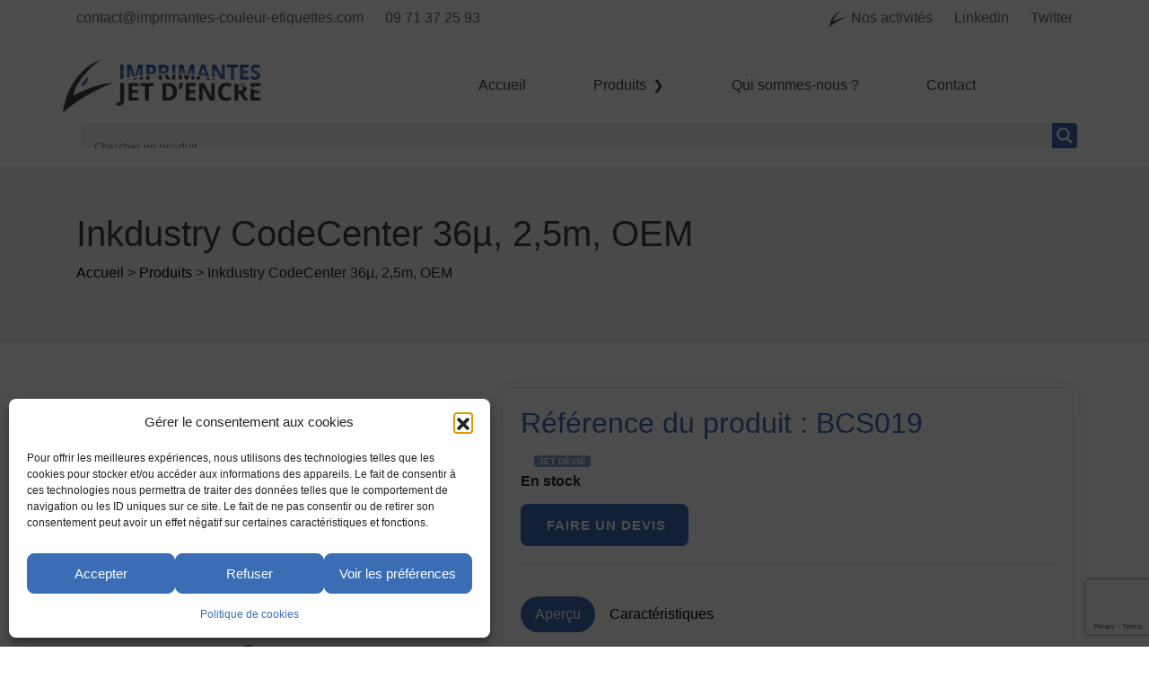

--- FILE ---
content_type: text/html; charset=UTF-8
request_url: https://www.imprimantes-jet-encre.com/produits/inkdustry-codecenter-36%C2%B5-25m-oem/
body_size: 18651
content:
<!doctype html>
<html lang="fr">
  <head>
    <!-- Required meta tags -->
    <meta charset="utf-8">
    <meta name="viewport" content="width=device-width, initial-scale=1, shrink-to-fit=no">
    <meta name='robots' content='index, follow, max-image-preview:large, max-snippet:-1, max-video-preview:-1' />

	<!-- This site is optimized with the Yoast SEO plugin v23.5 - https://yoast.com/wordpress/plugins/seo/ -->
	<title>Inkdustry CodeCenter 36µ, 2,5m, OEM - Imprimantes jet d&#039;encre</title>
	<meta name="description" content="Le Inkdustry CodeCenter 36µ, 2,5m, OEM est basé sur la technologie jet dévié très fiable offrant un marquage cohérent et rapide de haute qualité. L&#039;imprimante est conçue pour évoluer dans un environnement industriel, utilise des pièces de haute qualité dans l&#039;ensemble du système,en particulier dans le système d&#039;encre, pour garantir un fonctionnement durable et sûr de l’imprimante. Le Inkdustry CodeCenter 36µ, 2,5m, OEM est puissant. Il est équipé d’une tête d’impression permettant d’imprimer un message 5 – 12 mm. Le capteur de détection produit est intégré à la tête ou est connecté à la console. Il offre toutes les fonctions nécessaires pour intégrer des accessoires (encodeur, E/S, verrines, alarme). L’interface opérateur/machine de l’imprimante jet d’encre Inkdustry CodeCenter 36µ, 2,5m, OEM BCS019 est conviviale, très facile à apprendre et à utiliser, n’impliquant que peu ou pas de formation : une structure claire évite les arborescences de menus complexes La création de nouveaux messages se fait directement sur l’appareil ou à partir d’un logiciel fourni en chargeant un message à partir d’une clé USB ou travers une connexion LAN ou RS232 dans la mémoire de stockage. Le message peut contenir des graphiques, des textes alphanumériques, des compteurs, des dates et heures (temps réel ou décalé), des codes-barres en 1D et 2D." />
	<link rel="canonical" href="https://www.imprimantes-jet-encre.com/produits/inkdustry-codecenter-36µ-25m-oem/" />
	<meta property="og:locale" content="fr_FR" />
	<meta property="og:type" content="article" />
	<meta property="og:title" content="Inkdustry CodeCenter 36µ, 2,5m, OEM - Imprimantes jet d&#039;encre" />
	<meta property="og:description" content="Le Inkdustry CodeCenter 36µ, 2,5m, OEM est basé sur la technologie jet dévié très fiable offrant un marquage cohérent et rapide de haute qualité. L&#039;imprimante est conçue pour évoluer dans un environnement industriel, utilise des pièces de haute qualité dans l&#039;ensemble du système,en particulier dans le système d&#039;encre, pour garantir un fonctionnement durable et sûr de l’imprimante. Le Inkdustry CodeCenter 36µ, 2,5m, OEM est puissant. Il est équipé d’une tête d’impression permettant d’imprimer un message 5 – 12 mm. Le capteur de détection produit est intégré à la tête ou est connecté à la console. Il offre toutes les fonctions nécessaires pour intégrer des accessoires (encodeur, E/S, verrines, alarme). L’interface opérateur/machine de l’imprimante jet d’encre Inkdustry CodeCenter 36µ, 2,5m, OEM BCS019 est conviviale, très facile à apprendre et à utiliser, n’impliquant que peu ou pas de formation : une structure claire évite les arborescences de menus complexes La création de nouveaux messages se fait directement sur l’appareil ou à partir d’un logiciel fourni en chargeant un message à partir d’une clé USB ou travers une connexion LAN ou RS232 dans la mémoire de stockage. Le message peut contenir des graphiques, des textes alphanumériques, des compteurs, des dates et heures (temps réel ou décalé), des codes-barres en 1D et 2D." />
	<meta property="og:url" content="https://www.imprimantes-jet-encre.com/produits/inkdustry-codecenter-36µ-25m-oem/" />
	<meta property="og:site_name" content="Imprimantes jet d&#039;encre" />
	<meta property="og:image" content="https://www.imprimantes-jet-encre.com/wp-content/uploads/sites/5/main_CodeCenterOEM.png" />
	<meta property="og:image:width" content="456" />
	<meta property="og:image:height" content="547" />
	<meta property="og:image:type" content="image/png" />
	<meta name="twitter:card" content="summary_large_image" />
	<meta name="twitter:label1" content="Durée de lecture estimée" />
	<meta name="twitter:data1" content="1 minute" />
	<script type="application/ld+json" class="yoast-schema-graph">{"@context":"https://schema.org","@graph":[{"@type":"WebPage","@id":"https://www.imprimantes-jet-encre.com/produits/inkdustry-codecenter-36%c2%b5-25m-oem/","url":"https://www.imprimantes-jet-encre.com/produits/inkdustry-codecenter-36%c2%b5-25m-oem/","name":"Inkdustry CodeCenter 36µ, 2,5m, OEM - Imprimantes jet d&#039;encre","isPartOf":{"@id":"https://www.imprimantes-jet-encre.com/#website"},"primaryImageOfPage":{"@id":"https://www.imprimantes-jet-encre.com/produits/inkdustry-codecenter-36%c2%b5-25m-oem/#primaryimage"},"image":{"@id":"https://www.imprimantes-jet-encre.com/produits/inkdustry-codecenter-36%c2%b5-25m-oem/#primaryimage"},"thumbnailUrl":"https://www.imprimantes-jet-encre.com/wp-content/uploads/sites/5/main_CodeCenterOEM.png","datePublished":"2022-06-17T08:11:44+00:00","dateModified":"2022-06-17T08:11:44+00:00","description":"Le Inkdustry CodeCenter 36µ, 2,5m, OEM est basé sur la technologie jet dévié très fiable offrant un marquage cohérent et rapide de haute qualité. L'imprimante est conçue pour évoluer dans un environnement industriel, utilise des pièces de haute qualité dans l'ensemble du système,en particulier dans le système d'encre, pour garantir un fonctionnement durable et sûr de l’imprimante. Le Inkdustry CodeCenter 36µ, 2,5m, OEM est puissant. Il est équipé d’une tête d’impression permettant d’imprimer un message 5 – 12 mm. Le capteur de détection produit est intégré à la tête ou est connecté à la console. Il offre toutes les fonctions nécessaires pour intégrer des accessoires (encodeur, E/S, verrines, alarme). L’interface opérateur/machine de l’imprimante jet d’encre Inkdustry CodeCenter 36µ, 2,5m, OEM BCS019 est conviviale, très facile à apprendre et à utiliser, n’impliquant que peu ou pas de formation : une structure claire évite les arborescences de menus complexes La création de nouveaux messages se fait directement sur l’appareil ou à partir d’un logiciel fourni en chargeant un message à partir d’une clé USB ou travers une connexion LAN ou RS232 dans la mémoire de stockage. Le message peut contenir des graphiques, des textes alphanumériques, des compteurs, des dates et heures (temps réel ou décalé), des codes-barres en 1D et 2D.","breadcrumb":{"@id":"https://www.imprimantes-jet-encre.com/produits/inkdustry-codecenter-36%c2%b5-25m-oem/#breadcrumb"},"inLanguage":"fr-FR","potentialAction":[{"@type":"ReadAction","target":["https://www.imprimantes-jet-encre.com/produits/inkdustry-codecenter-36%c2%b5-25m-oem/"]}]},{"@type":"ImageObject","inLanguage":"fr-FR","@id":"https://www.imprimantes-jet-encre.com/produits/inkdustry-codecenter-36%c2%b5-25m-oem/#primaryimage","url":"https://www.imprimantes-jet-encre.com/wp-content/uploads/sites/5/main_CodeCenterOEM.png","contentUrl":"https://www.imprimantes-jet-encre.com/wp-content/uploads/sites/5/main_CodeCenterOEM.png","width":456,"height":547,"caption":"Inkdustry CodeCenter 70µ, 5m, OEM, pigm."},{"@type":"BreadcrumbList","@id":"https://www.imprimantes-jet-encre.com/produits/inkdustry-codecenter-36%c2%b5-25m-oem/#breadcrumb","itemListElement":[{"@type":"ListItem","position":1,"name":"Accueil","item":"https://www.imprimantes-jet-encre.com/"},{"@type":"ListItem","position":2,"name":"Produits","item":"https://www.imprimantes-jet-encre.com/produits/"},{"@type":"ListItem","position":3,"name":"Inkdustry CodeCenter 36µ, 2,5m, OEM"}]},{"@type":"WebSite","@id":"https://www.imprimantes-jet-encre.com/#website","url":"https://www.imprimantes-jet-encre.com/","name":"Imprimantes jet d&#039;encre","description":"Spécialiste des imprimantes jet d&#039;encre","potentialAction":[{"@type":"SearchAction","target":{"@type":"EntryPoint","urlTemplate":"https://www.imprimantes-jet-encre.com/?s={search_term_string}"},"query-input":{"@type":"PropertyValueSpecification","valueRequired":true,"valueName":"search_term_string"}}],"inLanguage":"fr-FR"}]}</script>
	<!-- / Yoast SEO plugin. -->


<link rel='dns-prefetch' href='//kit.fontawesome.com' />
<link rel='dns-prefetch' href='//www.lecteurs-codes-barres.com' />
<script type="text/javascript">
/* <![CDATA[ */
window._wpemojiSettings = {"baseUrl":"https:\/\/s.w.org\/images\/core\/emoji\/14.0.0\/72x72\/","ext":".png","svgUrl":"https:\/\/s.w.org\/images\/core\/emoji\/14.0.0\/svg\/","svgExt":".svg","source":{"concatemoji":"https:\/\/www.imprimantes-jet-encre.com\/wp-includes\/js\/wp-emoji-release.min.js?ver=6.4.3"}};
/*! This file is auto-generated */
!function(i,n){var o,s,e;function c(e){try{var t={supportTests:e,timestamp:(new Date).valueOf()};sessionStorage.setItem(o,JSON.stringify(t))}catch(e){}}function p(e,t,n){e.clearRect(0,0,e.canvas.width,e.canvas.height),e.fillText(t,0,0);var t=new Uint32Array(e.getImageData(0,0,e.canvas.width,e.canvas.height).data),r=(e.clearRect(0,0,e.canvas.width,e.canvas.height),e.fillText(n,0,0),new Uint32Array(e.getImageData(0,0,e.canvas.width,e.canvas.height).data));return t.every(function(e,t){return e===r[t]})}function u(e,t,n){switch(t){case"flag":return n(e,"\ud83c\udff3\ufe0f\u200d\u26a7\ufe0f","\ud83c\udff3\ufe0f\u200b\u26a7\ufe0f")?!1:!n(e,"\ud83c\uddfa\ud83c\uddf3","\ud83c\uddfa\u200b\ud83c\uddf3")&&!n(e,"\ud83c\udff4\udb40\udc67\udb40\udc62\udb40\udc65\udb40\udc6e\udb40\udc67\udb40\udc7f","\ud83c\udff4\u200b\udb40\udc67\u200b\udb40\udc62\u200b\udb40\udc65\u200b\udb40\udc6e\u200b\udb40\udc67\u200b\udb40\udc7f");case"emoji":return!n(e,"\ud83e\udef1\ud83c\udffb\u200d\ud83e\udef2\ud83c\udfff","\ud83e\udef1\ud83c\udffb\u200b\ud83e\udef2\ud83c\udfff")}return!1}function f(e,t,n){var r="undefined"!=typeof WorkerGlobalScope&&self instanceof WorkerGlobalScope?new OffscreenCanvas(300,150):i.createElement("canvas"),a=r.getContext("2d",{willReadFrequently:!0}),o=(a.textBaseline="top",a.font="600 32px Arial",{});return e.forEach(function(e){o[e]=t(a,e,n)}),o}function t(e){var t=i.createElement("script");t.src=e,t.defer=!0,i.head.appendChild(t)}"undefined"!=typeof Promise&&(o="wpEmojiSettingsSupports",s=["flag","emoji"],n.supports={everything:!0,everythingExceptFlag:!0},e=new Promise(function(e){i.addEventListener("DOMContentLoaded",e,{once:!0})}),new Promise(function(t){var n=function(){try{var e=JSON.parse(sessionStorage.getItem(o));if("object"==typeof e&&"number"==typeof e.timestamp&&(new Date).valueOf()<e.timestamp+604800&&"object"==typeof e.supportTests)return e.supportTests}catch(e){}return null}();if(!n){if("undefined"!=typeof Worker&&"undefined"!=typeof OffscreenCanvas&&"undefined"!=typeof URL&&URL.createObjectURL&&"undefined"!=typeof Blob)try{var e="postMessage("+f.toString()+"("+[JSON.stringify(s),u.toString(),p.toString()].join(",")+"));",r=new Blob([e],{type:"text/javascript"}),a=new Worker(URL.createObjectURL(r),{name:"wpTestEmojiSupports"});return void(a.onmessage=function(e){c(n=e.data),a.terminate(),t(n)})}catch(e){}c(n=f(s,u,p))}t(n)}).then(function(e){for(var t in e)n.supports[t]=e[t],n.supports.everything=n.supports.everything&&n.supports[t],"flag"!==t&&(n.supports.everythingExceptFlag=n.supports.everythingExceptFlag&&n.supports[t]);n.supports.everythingExceptFlag=n.supports.everythingExceptFlag&&!n.supports.flag,n.DOMReady=!1,n.readyCallback=function(){n.DOMReady=!0}}).then(function(){return e}).then(function(){var e;n.supports.everything||(n.readyCallback(),(e=n.source||{}).concatemoji?t(e.concatemoji):e.wpemoji&&e.twemoji&&(t(e.twemoji),t(e.wpemoji)))}))}((window,document),window._wpemojiSettings);
/* ]]> */
</script>
<style id='wp-emoji-styles-inline-css' type='text/css'>

	img.wp-smiley, img.emoji {
		display: inline !important;
		border: none !important;
		box-shadow: none !important;
		height: 1em !important;
		width: 1em !important;
		margin: 0 0.07em !important;
		vertical-align: -0.1em !important;
		background: none !important;
		padding: 0 !important;
	}
</style>
<link rel='stylesheet' id='wp-block-library-css' href='https://www.imprimantes-jet-encre.com/wp-includes/css/dist/block-library/style.min.css?ver=6.4.3' type='text/css' media='all' />
<style id='feedzy-rss-feeds-loop-style-inline-css' type='text/css'>
.wp-block-feedzy-rss-feeds-loop{display:grid;gap:24px;grid-template-columns:repeat(1,1fr)}@media(min-width:782px){.wp-block-feedzy-rss-feeds-loop.feedzy-loop-columns-2,.wp-block-feedzy-rss-feeds-loop.feedzy-loop-columns-3,.wp-block-feedzy-rss-feeds-loop.feedzy-loop-columns-4,.wp-block-feedzy-rss-feeds-loop.feedzy-loop-columns-5{grid-template-columns:repeat(2,1fr)}}@media(min-width:960px){.wp-block-feedzy-rss-feeds-loop.feedzy-loop-columns-2{grid-template-columns:repeat(2,1fr)}.wp-block-feedzy-rss-feeds-loop.feedzy-loop-columns-3{grid-template-columns:repeat(3,1fr)}.wp-block-feedzy-rss-feeds-loop.feedzy-loop-columns-4{grid-template-columns:repeat(4,1fr)}.wp-block-feedzy-rss-feeds-loop.feedzy-loop-columns-5{grid-template-columns:repeat(5,1fr)}}.wp-block-feedzy-rss-feeds-loop .wp-block-image.is-style-rounded img{border-radius:9999px}.wp-block-feedzy-rss-feeds-loop .wp-block-image:has(:is(img:not([src]),img[src=""])){display:none}

</style>
<style id='classic-theme-styles-inline-css' type='text/css'>
/*! This file is auto-generated */
.wp-block-button__link{color:#fff;background-color:#32373c;border-radius:9999px;box-shadow:none;text-decoration:none;padding:calc(.667em + 2px) calc(1.333em + 2px);font-size:1.125em}.wp-block-file__button{background:#32373c;color:#fff;text-decoration:none}
</style>
<style id='global-styles-inline-css' type='text/css'>
body{--wp--preset--color--black: #000000;--wp--preset--color--cyan-bluish-gray: #abb8c3;--wp--preset--color--white: #ffffff;--wp--preset--color--pale-pink: #f78da7;--wp--preset--color--vivid-red: #cf2e2e;--wp--preset--color--luminous-vivid-orange: #ff6900;--wp--preset--color--luminous-vivid-amber: #fcb900;--wp--preset--color--light-green-cyan: #7bdcb5;--wp--preset--color--vivid-green-cyan: #00d084;--wp--preset--color--pale-cyan-blue: #8ed1fc;--wp--preset--color--vivid-cyan-blue: #0693e3;--wp--preset--color--vivid-purple: #9b51e0;--wp--preset--gradient--vivid-cyan-blue-to-vivid-purple: linear-gradient(135deg,rgba(6,147,227,1) 0%,rgb(155,81,224) 100%);--wp--preset--gradient--light-green-cyan-to-vivid-green-cyan: linear-gradient(135deg,rgb(122,220,180) 0%,rgb(0,208,130) 100%);--wp--preset--gradient--luminous-vivid-amber-to-luminous-vivid-orange: linear-gradient(135deg,rgba(252,185,0,1) 0%,rgba(255,105,0,1) 100%);--wp--preset--gradient--luminous-vivid-orange-to-vivid-red: linear-gradient(135deg,rgba(255,105,0,1) 0%,rgb(207,46,46) 100%);--wp--preset--gradient--very-light-gray-to-cyan-bluish-gray: linear-gradient(135deg,rgb(238,238,238) 0%,rgb(169,184,195) 100%);--wp--preset--gradient--cool-to-warm-spectrum: linear-gradient(135deg,rgb(74,234,220) 0%,rgb(151,120,209) 20%,rgb(207,42,186) 40%,rgb(238,44,130) 60%,rgb(251,105,98) 80%,rgb(254,248,76) 100%);--wp--preset--gradient--blush-light-purple: linear-gradient(135deg,rgb(255,206,236) 0%,rgb(152,150,240) 100%);--wp--preset--gradient--blush-bordeaux: linear-gradient(135deg,rgb(254,205,165) 0%,rgb(254,45,45) 50%,rgb(107,0,62) 100%);--wp--preset--gradient--luminous-dusk: linear-gradient(135deg,rgb(255,203,112) 0%,rgb(199,81,192) 50%,rgb(65,88,208) 100%);--wp--preset--gradient--pale-ocean: linear-gradient(135deg,rgb(255,245,203) 0%,rgb(182,227,212) 50%,rgb(51,167,181) 100%);--wp--preset--gradient--electric-grass: linear-gradient(135deg,rgb(202,248,128) 0%,rgb(113,206,126) 100%);--wp--preset--gradient--midnight: linear-gradient(135deg,rgb(2,3,129) 0%,rgb(40,116,252) 100%);--wp--preset--font-size--small: 13px;--wp--preset--font-size--medium: 20px;--wp--preset--font-size--large: 36px;--wp--preset--font-size--x-large: 42px;--wp--preset--spacing--20: 0.44rem;--wp--preset--spacing--30: 0.67rem;--wp--preset--spacing--40: 1rem;--wp--preset--spacing--50: 1.5rem;--wp--preset--spacing--60: 2.25rem;--wp--preset--spacing--70: 3.38rem;--wp--preset--spacing--80: 5.06rem;--wp--preset--shadow--natural: 6px 6px 9px rgba(0, 0, 0, 0.2);--wp--preset--shadow--deep: 12px 12px 50px rgba(0, 0, 0, 0.4);--wp--preset--shadow--sharp: 6px 6px 0px rgba(0, 0, 0, 0.2);--wp--preset--shadow--outlined: 6px 6px 0px -3px rgba(255, 255, 255, 1), 6px 6px rgba(0, 0, 0, 1);--wp--preset--shadow--crisp: 6px 6px 0px rgba(0, 0, 0, 1);}:where(.is-layout-flex){gap: 0.5em;}:where(.is-layout-grid){gap: 0.5em;}body .is-layout-flow > .alignleft{float: left;margin-inline-start: 0;margin-inline-end: 2em;}body .is-layout-flow > .alignright{float: right;margin-inline-start: 2em;margin-inline-end: 0;}body .is-layout-flow > .aligncenter{margin-left: auto !important;margin-right: auto !important;}body .is-layout-constrained > .alignleft{float: left;margin-inline-start: 0;margin-inline-end: 2em;}body .is-layout-constrained > .alignright{float: right;margin-inline-start: 2em;margin-inline-end: 0;}body .is-layout-constrained > .aligncenter{margin-left: auto !important;margin-right: auto !important;}body .is-layout-constrained > :where(:not(.alignleft):not(.alignright):not(.alignfull)){max-width: var(--wp--style--global--content-size);margin-left: auto !important;margin-right: auto !important;}body .is-layout-constrained > .alignwide{max-width: var(--wp--style--global--wide-size);}body .is-layout-flex{display: flex;}body .is-layout-flex{flex-wrap: wrap;align-items: center;}body .is-layout-flex > *{margin: 0;}body .is-layout-grid{display: grid;}body .is-layout-grid > *{margin: 0;}:where(.wp-block-columns.is-layout-flex){gap: 2em;}:where(.wp-block-columns.is-layout-grid){gap: 2em;}:where(.wp-block-post-template.is-layout-flex){gap: 1.25em;}:where(.wp-block-post-template.is-layout-grid){gap: 1.25em;}.has-black-color{color: var(--wp--preset--color--black) !important;}.has-cyan-bluish-gray-color{color: var(--wp--preset--color--cyan-bluish-gray) !important;}.has-white-color{color: var(--wp--preset--color--white) !important;}.has-pale-pink-color{color: var(--wp--preset--color--pale-pink) !important;}.has-vivid-red-color{color: var(--wp--preset--color--vivid-red) !important;}.has-luminous-vivid-orange-color{color: var(--wp--preset--color--luminous-vivid-orange) !important;}.has-luminous-vivid-amber-color{color: var(--wp--preset--color--luminous-vivid-amber) !important;}.has-light-green-cyan-color{color: var(--wp--preset--color--light-green-cyan) !important;}.has-vivid-green-cyan-color{color: var(--wp--preset--color--vivid-green-cyan) !important;}.has-pale-cyan-blue-color{color: var(--wp--preset--color--pale-cyan-blue) !important;}.has-vivid-cyan-blue-color{color: var(--wp--preset--color--vivid-cyan-blue) !important;}.has-vivid-purple-color{color: var(--wp--preset--color--vivid-purple) !important;}.has-black-background-color{background-color: var(--wp--preset--color--black) !important;}.has-cyan-bluish-gray-background-color{background-color: var(--wp--preset--color--cyan-bluish-gray) !important;}.has-white-background-color{background-color: var(--wp--preset--color--white) !important;}.has-pale-pink-background-color{background-color: var(--wp--preset--color--pale-pink) !important;}.has-vivid-red-background-color{background-color: var(--wp--preset--color--vivid-red) !important;}.has-luminous-vivid-orange-background-color{background-color: var(--wp--preset--color--luminous-vivid-orange) !important;}.has-luminous-vivid-amber-background-color{background-color: var(--wp--preset--color--luminous-vivid-amber) !important;}.has-light-green-cyan-background-color{background-color: var(--wp--preset--color--light-green-cyan) !important;}.has-vivid-green-cyan-background-color{background-color: var(--wp--preset--color--vivid-green-cyan) !important;}.has-pale-cyan-blue-background-color{background-color: var(--wp--preset--color--pale-cyan-blue) !important;}.has-vivid-cyan-blue-background-color{background-color: var(--wp--preset--color--vivid-cyan-blue) !important;}.has-vivid-purple-background-color{background-color: var(--wp--preset--color--vivid-purple) !important;}.has-black-border-color{border-color: var(--wp--preset--color--black) !important;}.has-cyan-bluish-gray-border-color{border-color: var(--wp--preset--color--cyan-bluish-gray) !important;}.has-white-border-color{border-color: var(--wp--preset--color--white) !important;}.has-pale-pink-border-color{border-color: var(--wp--preset--color--pale-pink) !important;}.has-vivid-red-border-color{border-color: var(--wp--preset--color--vivid-red) !important;}.has-luminous-vivid-orange-border-color{border-color: var(--wp--preset--color--luminous-vivid-orange) !important;}.has-luminous-vivid-amber-border-color{border-color: var(--wp--preset--color--luminous-vivid-amber) !important;}.has-light-green-cyan-border-color{border-color: var(--wp--preset--color--light-green-cyan) !important;}.has-vivid-green-cyan-border-color{border-color: var(--wp--preset--color--vivid-green-cyan) !important;}.has-pale-cyan-blue-border-color{border-color: var(--wp--preset--color--pale-cyan-blue) !important;}.has-vivid-cyan-blue-border-color{border-color: var(--wp--preset--color--vivid-cyan-blue) !important;}.has-vivid-purple-border-color{border-color: var(--wp--preset--color--vivid-purple) !important;}.has-vivid-cyan-blue-to-vivid-purple-gradient-background{background: var(--wp--preset--gradient--vivid-cyan-blue-to-vivid-purple) !important;}.has-light-green-cyan-to-vivid-green-cyan-gradient-background{background: var(--wp--preset--gradient--light-green-cyan-to-vivid-green-cyan) !important;}.has-luminous-vivid-amber-to-luminous-vivid-orange-gradient-background{background: var(--wp--preset--gradient--luminous-vivid-amber-to-luminous-vivid-orange) !important;}.has-luminous-vivid-orange-to-vivid-red-gradient-background{background: var(--wp--preset--gradient--luminous-vivid-orange-to-vivid-red) !important;}.has-very-light-gray-to-cyan-bluish-gray-gradient-background{background: var(--wp--preset--gradient--very-light-gray-to-cyan-bluish-gray) !important;}.has-cool-to-warm-spectrum-gradient-background{background: var(--wp--preset--gradient--cool-to-warm-spectrum) !important;}.has-blush-light-purple-gradient-background{background: var(--wp--preset--gradient--blush-light-purple) !important;}.has-blush-bordeaux-gradient-background{background: var(--wp--preset--gradient--blush-bordeaux) !important;}.has-luminous-dusk-gradient-background{background: var(--wp--preset--gradient--luminous-dusk) !important;}.has-pale-ocean-gradient-background{background: var(--wp--preset--gradient--pale-ocean) !important;}.has-electric-grass-gradient-background{background: var(--wp--preset--gradient--electric-grass) !important;}.has-midnight-gradient-background{background: var(--wp--preset--gradient--midnight) !important;}.has-small-font-size{font-size: var(--wp--preset--font-size--small) !important;}.has-medium-font-size{font-size: var(--wp--preset--font-size--medium) !important;}.has-large-font-size{font-size: var(--wp--preset--font-size--large) !important;}.has-x-large-font-size{font-size: var(--wp--preset--font-size--x-large) !important;}
.wp-block-navigation a:where(:not(.wp-element-button)){color: inherit;}
:where(.wp-block-post-template.is-layout-flex){gap: 1.25em;}:where(.wp-block-post-template.is-layout-grid){gap: 1.25em;}
:where(.wp-block-columns.is-layout-flex){gap: 2em;}:where(.wp-block-columns.is-layout-grid){gap: 2em;}
.wp-block-pullquote{font-size: 1.5em;line-height: 1.6;}
</style>
<link rel='stylesheet' id='contact-form-7-css' href='https://www.imprimantes-jet-encre.com/wp-content/plugins/contact-form-7/includes/css/styles.css?ver=5.9.8' type='text/css' media='all' />
<link rel='stylesheet' id='cmplz-general-css' href='https://www.imprimantes-jet-encre.com/wp-content/plugins/complianz-gdpr/assets/css/cookieblocker.min.css?ver=1765926915' type='text/css' media='all' />
<link rel='stylesheet' id='style-css' href='https://www.imprimantes-jet-encre.com/wp-content/themes/imprimantesJetEncresTheme/style.css?ver=6.4.3' type='text/css' media='all' />
<link rel='stylesheet' id='bootstrap-css' href='https://www.imprimantes-jet-encre.com/wp-content/themes/imprimantesJetEncresTheme/css/bootstrap.min.css?ver=6.4.3' type='text/css' media='all' />
<link rel='stylesheet' id='wpdreams-asl-basic-css' href='https://www.imprimantes-jet-encre.com/wp-content/plugins/ajax-search-lite/css/style.basic.css?ver=4.13.4' type='text/css' media='all' />
<style id='wpdreams-asl-basic-inline-css' type='text/css'>

					div[id*='ajaxsearchlitesettings'].searchsettings .asl_option_inner label {
						font-size: 0px !important;
						color: rgba(0, 0, 0, 0);
					}
					div[id*='ajaxsearchlitesettings'].searchsettings .asl_option_inner label:after {
						font-size: 11px !important;
						position: absolute;
						top: 0;
						left: 0;
						z-index: 1;
					}
					.asl_w_container {
						width: 100%;
						margin: 5px 5px 5px 5px;
						min-width: 200px;
					}
					div[id*='ajaxsearchlite'].asl_m {
						width: 100%;
					}
					div[id*='ajaxsearchliteres'].wpdreams_asl_results div.resdrg span.highlighted {
						font-weight: bold;
						color: rgba(217, 49, 43, 1);
						background-color: rgba(238, 238, 238, 1);
					}
					div[id*='ajaxsearchliteres'].wpdreams_asl_results .results img.asl_image {
						width: 50px;
						height: 50px;
						object-fit: cover;
					}
					div[id*='ajaxsearchlite'].asl_r .results {
						max-height: none;
					}
					div[id*='ajaxsearchlite'].asl_r {
						position: absolute;
					}
				
						.asl_m, .asl_m .probox {
							background-color: rgb(247, 247, 247) !important;
							background-image: none !important;
							-webkit-background-image: none !important;
							-ms-background-image: none !important;
						}
					
						.asl_m .probox svg {
							fill: rgb(255, 255, 255) !important;
						}
						.asl_m .probox .innericon {
							background-color: rgba(59, 109, 181, 1) !important;
							background-image: none !important;
							-webkit-background-image: none !important;
							-ms-background-image: none !important;
						}
					
						div.asl_m.asl_w {
							border:1px none rgb(0, 0, 0) !important;border-radius:4px 4px 4px 4px !important;
							box-shadow: none !important;
						}
						div.asl_m.asl_w .probox {border: none !important;}
					
						.asl_r.asl_w {
							background-color: rgb(247, 247, 247) !important;
							background-image: none !important;
							-webkit-background-image: none !important;
							-ms-background-image: none !important;
						}
					
						.asl_r.asl_w .item {
							background-color: rgb(247, 247, 247) !important;
							background-image: none !important;
							-webkit-background-image: none !important;
							-ms-background-image: none !important;
						}
					
						div.asl_r.asl_w {
							border:1px none rgb(0, 0, 0) !important;border-radius:4px 4px 4px 4px !important;
							box-shadow: none !important;
						}
					
						.asl_s.asl_w {
							background-color: rgb(247, 247, 247) !important;
							background-image: none !important;
							-webkit-background-image: none !important;
							-ms-background-image: none !important;
						}
					
						div.asl_s.asl_w {
							border:1px none rgb(0, 0, 0) !important;border-radius:4px 4px 4px 4px !important;
							box-shadow: none !important;
						}
					
						div.asl_r.asl_w.vertical .results .item::after {
							display: block;
							position: absolute;
							bottom: 0;
							content: '';
							height: 1px;
							width: 100%;
							background: #D8D8D8;
						}
						div.asl_r.asl_w.vertical .results .item.asl_last_item::after {
							display: none;
						}
					 div.asl_r .results .item .asl_content h3, div.asl_r .results .item .asl_content h3 a {
      color: #3d3f41;
}
div.asl_r .results .item .asl_content h3, div.asl_r .results .item .asl_content h3 a:hover {
      color: #3b6db5;
}
div.asl_r p.showmore a {
    color: #3d3f41;
}
div.asl_w .probox .proloading, div.asl_w .probox .proclose, div.asl_w .probox .promagnifier, div.asl_w .probox .prosettings {
   top:25%;
}




#ajaxsearchlite1 .probox, div.asl_w .probox {
height:52px
}
div.asl_w .probox .promagnifier {
    width: 52px;
    height: 52px;
}

#ajaxsearchlite1 .probox .proinput, div.asl_w .probox .proinput {
height:52px
    color: rgba(0, 0, 0, 0.3) !important;
}
div.asl_m .probox .proclose svg {
background-color: #3d3f41;
}
div.asl_r p.showmore a:hover {
    color: #3b6db5;
}

#ajaxsearchlite1 .probox .proinput input, div.asl_w .probox .proinput input {
    font-size:16px;
height:52px;
}
div.asl_m .probox div.asl_loader {
margin-top:15px;
}
@media(min-width :982px){
  .asl_r{
      z-index:1!important;
   }
}

</style>
<link rel='stylesheet' id='wpdreams-asl-instance-css' href='https://www.imprimantes-jet-encre.com/wp-content/plugins/ajax-search-lite/css/style-underline.css?ver=4.13.4' type='text/css' media='all' />
<link rel="https://api.w.org/" href="https://www.imprimantes-jet-encre.com/wp-json/" /><link rel="alternate" type="application/json" href="https://www.imprimantes-jet-encre.com/wp-json/wp/v2/produits/6025" /><link rel="EditURI" type="application/rsd+xml" title="RSD" href="https://www.imprimantes-jet-encre.com/xmlrpc.php?rsd" />
<meta name="generator" content="WordPress 6.4.3" />
<link rel='shortlink' href='https://www.imprimantes-jet-encre.com/?p=6025' />
<link rel="alternate" type="application/json+oembed" href="https://www.imprimantes-jet-encre.com/wp-json/oembed/1.0/embed?url=https%3A%2F%2Fwww.imprimantes-jet-encre.com%2Fproduits%2Finkdustry-codecenter-36%25c2%25b5-25m-oem%2F" />
<link rel="alternate" type="text/xml+oembed" href="https://www.imprimantes-jet-encre.com/wp-json/oembed/1.0/embed?url=https%3A%2F%2Fwww.imprimantes-jet-encre.com%2Fproduits%2Finkdustry-codecenter-36%25c2%25b5-25m-oem%2F&#038;format=xml" />
<style type="text/css">
.feedzy-rss-link-icon:after {
	content: url("https://www.imprimantes-jet-encre.com/wp-content/plugins/feedzy-rss-feeds/img/external-link.png");
	margin-left: 3px;
}
</style>
					<style>.cmplz-hidden {
					display: none !important;
				}</style>				<link rel="preconnect" href="https://fonts.gstatic.com" crossorigin />
				<link rel="preload" as="style" href="//fonts.googleapis.com/css?family=Open+Sans&display=swap" />
								<link rel="stylesheet" href="//fonts.googleapis.com/css?family=Open+Sans&display=swap" media="all" />
				        <link rel="icon" href="https://www.imprimantes-jet-encre.com/wp-content/uploads/sites/5/logo2.png">

    <link rel="icon" href="https://www.imprimantes-jet-encre.com/wp-content/themes/imprimantesJetEncresTheme/ressources/img/logo2.png">
    
    <link href="https://fonts.googleapis.com/css?family=Open+Sans:300,400,700" rel="stylesheet">

    <link rel="stylesheet" href="https://www.imprimantes-jet-encre.com/wp-content/themes/imprimantesJetEncresTheme/fonts/icomoon/style.css">

    <script async src="https://www.googletagmanager.com/gtag/js?id=G-HQK29NGHR0"></script>
    <script>
    window.dataLayer = window.dataLayer || [];
    function gtag(){dataLayer.push(arguments);}
    gtag('js', new Date());

    gtag('config','G-HQK29NGHR0');
    </script>

  </head>

<div class="site-mobile-menu site-navbar-target">
    <div class="site-mobile-menu-header">
      <div class="site-mobile-menu-close mt-3">
        <span class="icon-close2 js-menu-toggle"></span>
      </div>
    </div>
    <div class="site-mobile-menu-body">
      <div class="contenu-menu-mobile">
        <div><a href="/"><i class="fas fa-home" aria-hidden="true"></i> Accueil</a></div>
        <div><a href="/produits/"><i class="fas fa-print" aria-hidden="true"></i> Produits</a></div>
        <div class="marque-menu-mobile">
        <div><a class="image-marque" href="/marque/edding/"><img src="https://www.imprimantes-jet-encre.com/wp-content/uploads/sites/5/edding.png" alt="logo Edding" width="100" height="auto"></a></div><br>  
        <div><a class="image-marque" href="/marque/inkdustry/"><img src="https://www.imprimantes-jet-encre.com/wp-content/uploads/sites/5/inkdustry.png" alt="logo Inkdustry" width="100" height="auto"></a></div><br>
        <div><a class="image-marque" href="/marque/hsa-systems/"><img  src="https://www.imprimantes-jet-encre.com/wp-content/uploads/sites/5/HSA-Systems.png" alt="logo HSA Systems" width="100" height="auto" style="margin-bottom:20px;"></a></div>
        <div><a class="image-marque" href="/marque/squid-ink/"><img  src="https://www.imprimantes-jet-encre.com/wp-content/uploads/sites/5/Squid-Ink.png" alt="logo Squid Ink" width="100" height="auto"></a></div>
        </div>
        <div><a href="/qui-sommes-nous/"><i class="fas fa-users" aria-hidden="true"></i> Qui sommes-nous ?</a></div>
        <div><a href="/contact/"><i class="fas fa-address-book" aria-hidden="true"></i> Contact</a></div>
        <div class="logo-menu-mobile">
        <div><a class="image-marque" href="https://www.mpdys.com/"><img src="https://www.imprimantes-couleur-etiquettes.com/wp-content/uploads/logo_MPDYS.png" alt="logo-mpdys" width="120" height="auto"></a></div>
        </div>
      </div>
    </div>
  </div>


  <div class="top-bar">
    <div class="container">
      <div class="row">
        <div class="col-12">
          <a href="mailto:contact@imprimantes-couleur-etiquettes.com" class=""><span class="fas fa-envelope"></span> <span class="d-none d-lg-inline-block">contact@imprimantes-couleur-etiquettes.com</span></a>
          <span class="mx-md-2 d-inline-block"></span>
          <a href="#" class=""><span class="fas fa-phone-alt"></span> <span class="d-none d-md-inline-block">09 71 37 25 93</span></a>


          <div class="float-right">

            <a href="https://www.mpdys.com/"><span><img class="icons" src="https://www.mpdys.com/wp-content/uploads/sites/7/2022/06/logo2.png"></span> <span class="d-none d-md-inline-block">Nos activités</span></a>
            <span class="mx-md-2 d-inline-block"></span>
            <a href="https://www.linkedin.com/company/mpdys/about/" class=""><span class="fab fa-linkedin-in"></span> <span class="d-none d-md-inline-block">Linkedin</span></a>
            <span class="mx-md-2 d-inline-block"></span>
            <a href="https://twitter.com/mpdys56" class=""><span class="fab fa-twitter"></span> <span class="d-none d-md-inline-block">Twitter</span></a>

          </div>

        </div>

      </div>

    </div>
  </div>

  <header class="site-navbar js-sticky-header site-navbar-target" role="banner">

    <div class="container">
      <div class="row align-items-center position-relative">


        <div class="site-logo">
          <a class="navbar-brand" href="/">
            <img src="https://www.imprimantes-jet-encre.com/wp-content/uploads/sites/5/logo.png" alt="logo imprimantes-couleur-etiquettes" width="250" height="auto">
          </a>
        </div>

        <div id="div-menu"class="col-lg-12">
        <nav class="menu">
          <ul>
            <li>
              <a href="/">Accueil</a>
            </li>
            <li class="menu-deroulant">
              <a href="/produits">Produits</a>
              <div class="sous-menu">
                <div class="sous-menu-contenu">
                  <div class="contenu-categorie">
                    <div class="row">
                      <div class="col-sm-12">
                 
                  
                                      <div class="list-menu-categ">
                                      
                                            <a href="/secteur/haute-resolution"><svg xmlns="http://www.w3.org/2000/svg" width="16" height="16" fill="currentColor" class="bi bi-badge-hd-fill" viewBox="0 0 16 16">
  <path d="M10.53 5.968h-.843v4.06h.843c1.117 0 1.622-.667 1.622-2.02 0-1.354-.51-2.04-1.622-2.04z"/>
  <path d="M2 2a2 2 0 0 0-2 2v8a2 2 0 0 0 2 2h12a2 2 0 0 0 2-2V4a2 2 0 0 0-2-2H2zm5.396 3.001V11H6.209V8.43H3.687V11H2.5V5.001h1.187v2.44h2.522V5h1.187zM8.5 11V5.001h2.188c1.824 0 2.685 1.09 2.685 2.984C13.373 9.893 12.5 11 10.69 11H8.5z"/>
</svg> Haute résolution</a><br>
                                      
                                            <a href="/secteur/jet-devie"><svg xmlns="http://www.w3.org/2000/svg" width="16" height="16" fill="currentColor" class="bi bi-wind" viewBox="0 0 16 16">
  <path d="M12.5 2A2.5 2.5 0 0 0 10 4.5a.5.5 0 0 1-1 0A3.5 3.5 0 1 1 12.5 8H.5a.5.5 0 0 1 0-1h12a2.5 2.5 0 0 0 0-5zm-7 1a1 1 0 0 0-1 1 .5.5 0 0 1-1 0 2 2 0 1 1 2 2h-5a.5.5 0 0 1 0-1h5a1 1 0 0 0 0-2zM0 9.5A.5.5 0 0 1 .5 9h10.042a3 3 0 1 1-3 3 .5.5 0 0 1 1 0 2 2 0 1 0 2-2H.5a.5.5 0 0 1-.5-.5z"/>
</svg> Jet dévié</a><br>

                                            <a href="/secteur/goutte-a-la-demande"><svg xmlns="http://www.w3.org/2000/svg" width="16" height="16" fill="currentColor" class="bi bi-droplet-fill" viewBox="0 0 16 16">
  <path d="M8 16a6 6 0 0 0 6-6c0-1.655-1.122-2.904-2.432-4.362C10.254 4.176 8.75 2.503 8 0c0 0-6 5.686-6 10a6 6 0 0 0 6 6ZM6.646 4.646l.708.708c-.29.29-1.128 1.311-1.907 2.87l-.894-.448c.82-1.641 1.717-2.753 2.093-3.13Z"/>
</svg> Goutte à la demande</a><br>
                                    </div>

                      </div>
                    </div>
                  </div>
                 
            
                  <div class="menu-marque">
                  
<a class="image-marque" href="/marque/edding/"><img src="https://www.imprimantes-jet-encre.com/wp-content/uploads/sites/5/edding.png" alt="logo Edding" width="120" height="auto"></a>
       <a class="image-marque" href="/marque/inkdustry/"><img src="https://www.imprimantes-jet-encre.com/wp-content/uploads/sites/5/inkdustry.png" alt="logo Inkdustry" width="120" height="auto"></a>
       <a class="image-marque" href="/marque/hsa-systems/"><img  src="https://www.imprimantes-jet-encre.com/wp-content/uploads/sites/5/HSA-Systems.png" alt="logo HSA Systems" width="120" height="auto"></a>
     <a class="image-marque" href="/marque/squid-ink/"><img  src="https://www.imprimantes-jet-encre.com/wp-content/uploads/sites/5/Squid-Ink.png" alt="logo Squid Ink" width="120" height="auto"></a>
                  </div>
                    </div>
                  </div>

            </li>
            <li><a href="/qui-sommes-nous">Qui sommes-nous ?</a></li>
            <li><a href="/contact">Contact</a></li>
          </ul>
        </nav>

        </div> 

        <div class="toggle-button d-inline-block d-lg-none"><a href="#" class="site-menu-toggle py-5 js-menu-toggle text-black"><span class="icon-menu h2"></span></a></div>

      </div>
    </div>
        <div id="container-search" class="container">
          <div class="asl_w_container asl_w_container_1" data-id="1" data-instance="1">
	<div id='ajaxsearchlite1'
		data-id="1"
		data-instance="1"
		class="asl_w asl_m asl_m_1 asl_m_1_1">
		<div class="probox">

	
	<div class='prosettings' style='display:none;' data-opened=0>
				<div class='innericon'>
			<svg version="1.1" xmlns="http://www.w3.org/2000/svg" xmlns:xlink="http://www.w3.org/1999/xlink" x="0px" y="0px" width="22" height="22" viewBox="0 0 512 512" enable-background="new 0 0 512 512" xml:space="preserve">
					<polygon transform = "rotate(90 256 256)" points="142.332,104.886 197.48,50 402.5,256 197.48,462 142.332,407.113 292.727,256 "/>
				</svg>
		</div>
	</div>

	
	
	<div class='proinput'>
		<form role="search" action='#' autocomplete="off"
				aria-label="Search form">
			<input aria-label="Search input"
					type='search' class='orig'
					tabindex="0"
					name='phrase'
					placeholder='Chercher un produit ...'
					value=''
					autocomplete="off"/>
			<input aria-label="Search autocomplete input"
					type='text'
					class='autocomplete'
					tabindex="-1"
					name='phrase'
					value=''
					autocomplete="off" disabled/>
			<input type='submit' value="Start search" style='width:0; height: 0; visibility: hidden;'>
		</form>
	</div>

	
	
	<button class='promagnifier' tabindex="0" aria-label="Search magnifier button">
				<span class='innericon' style="display:block;">
			<svg version="1.1" xmlns="http://www.w3.org/2000/svg" xmlns:xlink="http://www.w3.org/1999/xlink" x="0px" y="0px" width="22" height="22" viewBox="0 0 512 512" enable-background="new 0 0 512 512" xml:space="preserve">
					<path d="M460.355,421.59L353.844,315.078c20.041-27.553,31.885-61.437,31.885-98.037
						C385.729,124.934,310.793,50,218.686,50C126.58,50,51.645,124.934,51.645,217.041c0,92.106,74.936,167.041,167.041,167.041
						c34.912,0,67.352-10.773,94.184-29.158L419.945,462L460.355,421.59z M100.631,217.041c0-65.096,52.959-118.056,118.055-118.056
						c65.098,0,118.057,52.959,118.057,118.056c0,65.096-52.959,118.056-118.057,118.056C153.59,335.097,100.631,282.137,100.631,217.041
						z"/>
				</svg>
		</span>
	</button>

	
	
	<div class='proloading'>

		<div class="asl_loader"><div class="asl_loader-inner asl_simple-circle"></div></div>

			</div>

			<div class='proclose'>
			<svg version="1.1" xmlns="http://www.w3.org/2000/svg" xmlns:xlink="http://www.w3.org/1999/xlink" x="0px"
				y="0px"
				width="12" height="12" viewBox="0 0 512 512" enable-background="new 0 0 512 512"
				xml:space="preserve">
				<polygon points="438.393,374.595 319.757,255.977 438.378,137.348 374.595,73.607 255.995,192.225 137.375,73.622 73.607,137.352 192.246,255.983 73.622,374.625 137.352,438.393 256.002,319.734 374.652,438.378 "/>
			</svg>
		</div>
	
	
</div>	</div>
	<div class='asl_data_container' style="display:none !important;">
		<div class="asl_init_data wpdreams_asl_data_ct"
	style="display:none !important;"
	id="asl_init_id_1"
	data-asl-id="1"
	data-asl-instance="1"
	data-settings="{&quot;homeurl&quot;:&quot;https:\/\/www.imprimantes-jet-encre.com\/&quot;,&quot;resultstype&quot;:&quot;vertical&quot;,&quot;resultsposition&quot;:&quot;hover&quot;,&quot;itemscount&quot;:4,&quot;charcount&quot;:0,&quot;highlight&quot;:false,&quot;highlightWholewords&quot;:true,&quot;singleHighlight&quot;:false,&quot;scrollToResults&quot;:{&quot;enabled&quot;:false,&quot;offset&quot;:0},&quot;resultareaclickable&quot;:1,&quot;autocomplete&quot;:{&quot;enabled&quot;:false,&quot;lang&quot;:&quot;en&quot;,&quot;trigger_charcount&quot;:0},&quot;mobile&quot;:{&quot;menu_selector&quot;:&quot;#menu-toggle&quot;},&quot;trigger&quot;:{&quot;click&quot;:&quot;results_page&quot;,&quot;click_location&quot;:&quot;same&quot;,&quot;update_href&quot;:false,&quot;return&quot;:&quot;results_page&quot;,&quot;return_location&quot;:&quot;same&quot;,&quot;facet&quot;:true,&quot;type&quot;:true,&quot;redirect_url&quot;:&quot;?s={phrase}&quot;,&quot;delay&quot;:300},&quot;animations&quot;:{&quot;pc&quot;:{&quot;settings&quot;:{&quot;anim&quot;:&quot;fadedrop&quot;,&quot;dur&quot;:300},&quot;results&quot;:{&quot;anim&quot;:&quot;fadedrop&quot;,&quot;dur&quot;:300},&quot;items&quot;:&quot;voidanim&quot;},&quot;mob&quot;:{&quot;settings&quot;:{&quot;anim&quot;:&quot;fadedrop&quot;,&quot;dur&quot;:300},&quot;results&quot;:{&quot;anim&quot;:&quot;fadedrop&quot;,&quot;dur&quot;:300},&quot;items&quot;:&quot;voidanim&quot;}},&quot;autop&quot;:{&quot;state&quot;:true,&quot;phrase&quot;:&quot;&quot;,&quot;count&quot;:&quot;1&quot;},&quot;resPage&quot;:{&quot;useAjax&quot;:false,&quot;selector&quot;:&quot;#main&quot;,&quot;trigger_type&quot;:true,&quot;trigger_facet&quot;:true,&quot;trigger_magnifier&quot;:false,&quot;trigger_return&quot;:false},&quot;resultsSnapTo&quot;:&quot;left&quot;,&quot;results&quot;:{&quot;width&quot;:&quot;auto&quot;,&quot;width_tablet&quot;:&quot;auto&quot;,&quot;width_phone&quot;:&quot;auto&quot;},&quot;settingsimagepos&quot;:&quot;right&quot;,&quot;closeOnDocClick&quot;:true,&quot;overridewpdefault&quot;:false,&quot;override_method&quot;:&quot;get&quot;}"></div>
	<div id="asl_hidden_data">
		<svg style="position:absolute" height="0" width="0">
			<filter id="aslblur">
				<feGaussianBlur in="SourceGraphic" stdDeviation="4"/>
			</filter>
		</svg>
		<svg style="position:absolute" height="0" width="0">
			<filter id="no_aslblur"></filter>
		</svg>
	</div>
	</div>

	<div id='ajaxsearchliteres1'
	class='vertical wpdreams_asl_results asl_w asl_r asl_r_1 asl_r_1_1'>

	
	<div class="results">

		
		<div class="resdrg">
		</div>

		
	</div>

	
					<p class='showmore'>
			<span>More results...</span>
		</p>
			
</div>

	<div id='__original__ajaxsearchlitesettings1'
		data-id="1"
		class="searchsettings wpdreams_asl_settings asl_w asl_s asl_s_1">
		<form name='options'
		aria-label="Search settings form"
		autocomplete = 'off'>

	
	
	<input type="hidden" name="filters_changed" style="display:none;" value="0">
	<input type="hidden" name="filters_initial" style="display:none;" value="1">

	<div class="asl_option_inner hiddend">
		<input type='hidden' name='qtranslate_lang' id='qtranslate_lang'
				value='0'/>
	</div>

	
	
	<fieldset class="asl_sett_scroll">
		<legend style="display: none;">Generic selectors</legend>
		<div class="asl_option" tabindex="0">
			<div class="asl_option_inner">
				<input type="checkbox" value="exact"
						aria-label="Exact matches only"
						name="asl_gen[]" />
				<div class="asl_option_checkbox"></div>
			</div>
			<div class="asl_option_label">
				Exact matches only			</div>
		</div>
		<div class="asl_option" tabindex="0">
			<div class="asl_option_inner">
				<input type="checkbox" value="title"
						aria-label="Search in title"
						name="asl_gen[]"  checked="checked"/>
				<div class="asl_option_checkbox"></div>
			</div>
			<div class="asl_option_label">
				Search in title			</div>
		</div>
		<div class="asl_option" tabindex="0">
			<div class="asl_option_inner">
				<input type="checkbox" value="content"
						aria-label="Search in content"
						name="asl_gen[]" />
				<div class="asl_option_checkbox"></div>
			</div>
			<div class="asl_option_label">
				Search in content			</div>
		</div>
		<div class="asl_option_inner hiddend">
			<input type="checkbox" value="excerpt"
					aria-label="Search in excerpt"
					name="asl_gen[]" />
			<div class="asl_option_checkbox"></div>
		</div>
	</fieldset>
	<fieldset class="asl_sett_scroll">
		<legend style="display: none;">Post Type Selectors</legend>
					<div class="asl_option_inner hiddend">
				<input type="checkbox" value="produits"
						aria-label="Hidden option, ignore please"
						name="customset[]" checked="checked"/>
			</div>
				</fieldset>
	</form>
	</div>
</div>
        </div>
        
      </header> 
 
    <script src="https://www.imprimantes-jet-encre.com/wp-content/themes/imprimantesJetEncresTheme/js/jquery-3.3.1.min.js"></script>
    <script src="https://www.imprimantes-jet-encre.com/wp-content/themes/imprimantesJetEncresTheme/js/popper.min.js"></script>
    <script src="https://www.imprimantes-jet-encre.com/wp-content/themes/imprimantesJetEncresTheme/js/bootstrap.min.js"></script>
    <script src="https://www.imprimantes-jet-encre.com/wp-content/themes/imprimantesJetEncresTheme/js/jquery.sticky.js"></script>
    <script src="https://www.imprimantes-jet-encre.com/wp-content/themes/imprimantesJetEncresTheme/js/main.js"></script>

    <body data-cmplz=1 class="produits-template-default single single-produits postid-6025">
    
    
    
        <div class="bg-gris">
            <div class="container">

                <h1>Inkdustry CodeCenter 36µ, 2,5m, OEM</h1>

                
                        <p id="breadcrumbs"><span><span><a href="https://www.imprimantes-jet-encre.com/">Accueil</a></span> &gt; <span><a href="https://www.imprimantes-jet-encre.com/produits/">Produits</a></span> &gt; <span class="breadcrumb_last" aria-current="page">Inkdustry CodeCenter 36µ, 2,5m, OEM</span></span></p>
                        
            </div>
        </div>
        <div class="bg-product">
            <div class="container">
                
                <div class="row justify-content-center">
    
                    <div class="col-lg-5">
    
                            
                            <div class="product-images" id="slider">
                                <div id="custCarousel" class="carousel slide text-center" data-ride="carousel">
                                    <!-- slides -->
                                    <div class="carousel-inner">

                                                                                    <div class="carousel-item active"> <img src="https://www.imprimantes-jet-encre.com/wp-content/uploads/sites/5/main_CodeCenterOEM.png"> </div>
                                        
                                        
                                        
                                    </div> <!-- Left right --> <a class="carousel-control-prev" href="#custCarousel" data-slide="prev"> <span class="carousel-control-prev-icon"></span> </a> <a class="carousel-control-next" href="#custCarousel" data-slide="next"> <span class="carousel-control-next-icon"></span> </a> <!-- Thumbnails -->
                                    <ol class="carousel-indicators list-inline">

                                                                                    <li class="list-inline-item active"> <a id="carousel-selector-0" class="selected" data-slide-to="0" data-target="#custCarousel">  <img class="img-fluid" src="https://www.imprimantes-jet-encre.com/wp-content/uploads/sites/5/main_CodeCenterOEM.png"> </a> </li>
                                        
                                        
                                        
                                    </ol>
                                </div>
                            </div>

                        
                    </div>
    
                    <div class="col-lg-7">
    
                        <div class="product-infos">
                            <h2>Référence du produit : BCS019</h2>
                            

                            <div class="buttons">
                                <a class="tag">
                                     <span style="background: #3b6db5" class="tag tag-teal">Jet dévié</span>                                </a>
                                                                    
                                     <p><a class="button_side">En stock <i style="color:green;" class="fas fa-check-circle"></i></a></p>
                                     <div><a href="/contact?produit=BCS019" class="button"><i class="fas fa-calculator"></i> Faire un devis</a></div>
                                                            </div>

                            <hr>

                            <div class="tab-infos">
                                <ul class="nav nav-pills" id="myTab" role="tablist">

                                    <li class="nav-item"><a class="nav-link active" id="apercu-tab" data-toggle="tab" href="#apercuRef" role="tab" aria-controls="apercu" aria-selected="true">Aperçu</a></li>

                                                                            <li class="nav-item"><a class="nav-link" id="caracteristiques-tab" data-toggle="tab" href="#caracteristiquesRef" role="tab" aria-controls="caracteristiques" aria-selected="false">Caractéristiques</a></li>
                                                                        
                                                                                                                    
                                                                        
                                </ul>
                                <div class="tab-content">

                                    
                                        
                                            <div class="tab-pane fade show active" id="apercuRef" role="tabpanel" aria-labelledby="apercu-tab">

                                                                                                    <p><span>Boitier :</span> Aluminium</p>
                                                
                                                
                                                                                                    <p><span>Type d'imprimante :</span> Jet dévié</p>
                                                 

                                                 
                                                    <p>Le Inkdustry CodeCenter 36µ, 2,5m, OEM  est basé sur la technologie jet dévié très fiable offrant un marquage cohérent et rapide de haute qualité. L'imprimante est conçue pour évoluer dans un environnement industriel, utilise des pièces de haute qualité dans l'ensemble du système,en particulier dans le système d'encre, pour garantir un fonctionnement durable et sûr de l’imprimante.<br>
Le Inkdustry CodeCenter 36µ, 2,5m, OEM est puissant. Il est équipé d’une tête d’impression permettant d’imprimer un message 5 – 12 mm. Le capteur de détection produit est intégré à la tête ou est connecté à la console. Il offre toutes les fonctions nécessaires pour intégrer des accessoires (encodeur, E/S, verrines, alarme).
 L’interface opérateur/machine de l’imprimante jet d’encre Inkdustry CodeCenter 36µ, 2,5m, OEM BCS019 est conviviale, très facile à apprendre et à utiliser, n’impliquant que peu ou pas de formation : une structure claire évite les arborescences de menus complexes<br>
 La création de nouveaux messages se fait directement sur l’appareil ou à partir d’un logiciel fourni en chargeant un message à partir d’une clé USB ou travers une connexion LAN ou RS232 dans la mémoire de stockage. Le message peut contenir des graphiques, des textes alphanumériques, des compteurs, des dates et heures (temps  réel ou décalé), des codes-barres en 1D et 2D.</p>
                                                 
                                                <div class="logo-partenaire">

                                                                                                            <img alt="logo INKDUSTRY" src="https://www.imprimantes-jet-encre.com/wp-content/uploads/sites/5/inkdustry.png">
                                                    
                                                </div>

                                            </div>

                                        
                                                                        
                                        
                                                
                                            <div class="tab-pane fade" id="caracteristiquesRef" role="tabpanel" aria-labelledby="caracteristiques-tab">
        
                                                
                                                                                                        
                                                        <div class="item-carac">
                                                            <div class="title-carac" onclick="this.classList.toggle('extension')">
                                                                <h3>Informations générales</h3>
                                                                <div class="items-item-carac">
                                                                    <div class="row">

                                                                                                                                                    <div class="col-sm-6">
                                                                                <h4>Dimensions du produit</h4>
                                                                                <p>Produit : 567 x 320 x 320 mm<br>Tête d'impression : 186 x 40 x 40 mm</p>
                                                                            </div>
                                                                        
                                                                                    
                                                                    </div>
                                                                </div>
                                                            </div>
                                                        </div>

                                                                                                        
                                                        
                                                                                                            
                                                        <div class="item-carac">
                                                            <h3>Technologie</h3>
                                                            <div class="items-item-carac">
                                                                <div class="row">

                                                                                                                                            <div class="col-sm-6">
                                                                            <h4>Mode d'impression</h4>
                                                                            <p>Jet dévié</p>
                                                                        </div>
                                                                    
                                                                                                                                            <div class="col-sm-6">
                                                                            <h4>Hauteur d'impression</h4>
                                                                            <p>5 – 12 mm</p>
                                                                        </div>
                                                                    
                                                                                                                                            <div class="col-sm-6">
                                                                            <h4>Tête d'impression</h4>
                                                                            <p>Aluminium, anodisé</p>
                                                                        </div>
                                                                                                                                        
                                                                </div>
                                                            </div>
                                                        </div>
                                                                                                        
                                                        
                                                
                                                            
                                                        <div class="item-carac">
                                                            <h3>Matériel</h3>
                                                            <div class="items-item-carac">
                                                                <div class="row">

                                                                                                                                            <div class="col-sm-6">
                                                                            <h4>Ports d'interface</h4>
                                                                            <p>USB, ethernet, rs232</p>
                                                                        </div>
                                                                                                                                        

                                                                                                                                            <div class="col-sm-6">
                                                                            <h4>Ecran</h4>
                                                                            <p>Oui</p>
                                                                        </div>
                                                                    

                                                                                                                                            <div class="col-sm-6">
                                                                            <h4>Portable</h4>
                                                                            <p>Non</p>
                                                                        </div>
                                                                    
                                                                </div>
                                                            </div>
                                                        </div>
                                                                                                        
                                                                                                
                                            </div>
        
                                        
                                        
                                    
                                            
                                        
                                        
                                </div>

                            </div>
    
                        </div>
    
                    </div>
    
                </div>

                
                                        
                        <div class="row justify-content-center">
                            <div class="col-lg-12"> 
                                <div class="box-suggestion">

                                    <h2>Produits similaires</h2>
                                    <section class="carousel-suggestion">
                                        <div class="div-button-carousel">
                                            <button class="icon-carousel"onClick="scrollL()"><i class="fas fa-arrow-alt-circle-left"></i></button>
                                        </div>
                                            <!-- the loop -->
                                                <ul class="carousel-items-suggestion">
                                                                                                                                                                    <li class="carousel-item-suggestion">
                                                            <div class="carousel-card-produits">
                                                                <a href="https://www.imprimantes-jet-encre.com/produits/squid-ink-imprimante-a-jet-dencre-thermique-viper-tij/">
                                                                <div class="carousel-card-header-produits">
                                                                <img src="https://www.imprimantes-jet-encre.com/wp-content/uploads/sites/5/main-viper.png"style="width:auto">
                                                                </div>                               
                                                                <div class="carousel-card-body-produits"style=" text-align: center;border-bottom: solid; border-bottom-color: #3b6db5;">
                                                                    <h2 style ="color: #3d3f41;">Squid Ink Imprimante à jet d'encre thermique Viper TIJ</h2>
                                                                </div>
                                                                </a>
                                                            </div>
                                                        </li>
                                                                                                                                                                                                                            <li class="carousel-item-suggestion">
                                                            <div class="carousel-card-produits">
                                                                <a href="https://www.imprimantes-jet-encre.com/produits/hsa-unite-de-controle-de-type-f/">
                                                                <div class="carousel-card-header-produits">
                                                                <img src="https://www.imprimantes-jet-encre.com/wp-content/uploads/sites/5/main_cuf.png"style="width:auto">
                                                                </div>                               
                                                                <div class="carousel-card-body-produits"style=" text-align: center;border-bottom: solid; border-bottom-color: #3b6db5;">
                                                                    <h2 style ="color: #3d3f41;">HSA Unité de contrôle de type F</h2>
                                                                </div>
                                                                </a>
                                                            </div>
                                                        </li>
                                                                                                                                                                                                                            <li class="carousel-item-suggestion">
                                                            <div class="carousel-card-produits">
                                                                <a href="https://www.imprimantes-jet-encre.com/produits/inkdustry-codecube-xl-55%c2%b5-5m-90-ellbogen-druckkopf/">
                                                                <div class="carousel-card-header-produits">
                                                                <img src="https://www.imprimantes-jet-encre.com/wp-content/uploads/sites/5/main_CodeCubeXL.png"style="width:auto">
                                                                </div>                               
                                                                <div class="carousel-card-body-produits"style=" text-align: center;border-bottom: solid; border-bottom-color: #3b6db5;">
                                                                    <h2 style ="color: #3d3f41;">Inkdustry CodeCube XL 55µ, 5m, 90° Ellbogen Druckkopf</h2>
                                                                </div>
                                                                </a>
                                                            </div>
                                                        </li>
                                                                                                                                                                                                                            <li class="carousel-item-suggestion">
                                                            <div class="carousel-card-produits">
                                                                <a href="https://www.imprimantes-jet-encre.com/produits/inkdustry-codecreator-55%c2%b5-3m/">
                                                                <div class="carousel-card-header-produits">
                                                                <img src="https://www.imprimantes-jet-encre.com/wp-content/uploads/sites/5/main_CodeCreator.png"style="width:auto">
                                                                </div>                               
                                                                <div class="carousel-card-body-produits"style=" text-align: center;border-bottom: solid; border-bottom-color: #3b6db5;">
                                                                    <h2 style ="color: #3d3f41;">Inkdustry CodeCreator 55µ, 3m</h2>
                                                                </div>
                                                                </a>
                                                            </div>
                                                        </li>
                                                                                                                                                                                                                            <li class="carousel-item-suggestion">
                                                            <div class="carousel-card-produits">
                                                                <a href="https://www.imprimantes-jet-encre.com/produits/squid-ink-imprimante-a-jet-dencre-haute-resolution-copilot-256/">
                                                                <div class="carousel-card-header-produits">
                                                                <img src="https://www.imprimantes-jet-encre.com/wp-content/uploads/sites/5/main-copilot256.png"style="width:auto">
                                                                </div>                               
                                                                <div class="carousel-card-body-produits"style=" text-align: center;border-bottom: solid; border-bottom-color: #3b6db5;">
                                                                    <h2 style ="color: #3d3f41;">Squid Ink Imprimante à jet d'encre haute résolution CoPilot 256</h2>
                                                                </div>
                                                                </a>
                                                            </div>
                                                        </li>
                                                                                                                                                                                                                            <li class="carousel-item-suggestion">
                                                            <div class="carousel-card-produits">
                                                                <a href="https://www.imprimantes-jet-encre.com/produits/inkdustry-codecenter-36%c2%b5-18m-oem-pigm/">
                                                                <div class="carousel-card-header-produits">
                                                                <img src="https://www.imprimantes-jet-encre.com/wp-content/uploads/sites/5/main_CodeCenterOEM.png"style="width:auto">
                                                                </div>                               
                                                                <div class="carousel-card-body-produits"style=" text-align: center;border-bottom: solid; border-bottom-color: #3b6db5;">
                                                                    <h2 style ="color: #3d3f41;">Inkdustry CodeCenter 36µ, 1,8m, OEM, pigm.</h2>
                                                                </div>
                                                                </a>
                                                            </div>
                                                        </li>
                                                                                                                                                                                                                            <li class="carousel-item-suggestion">
                                                            <div class="carousel-card-produits">
                                                                <a href="https://www.imprimantes-jet-encre.com/produits/inkdustry-codecenter-70%c2%b5-25m-oem-pigm/">
                                                                <div class="carousel-card-header-produits">
                                                                <img src="https://www.imprimantes-jet-encre.com/wp-content/uploads/sites/5/main_CodeCenterOEM.png"style="width:auto">
                                                                </div>                               
                                                                <div class="carousel-card-body-produits"style=" text-align: center;border-bottom: solid; border-bottom-color: #3b6db5;">
                                                                    <h2 style ="color: #3d3f41;">Inkdustry CodeCenter 70µ, 2,5m, OEM, pigm. </h2>
                                                                </div>
                                                                </a>
                                                            </div>
                                                        </li>
                                                                                                                                                                                                                            <li class="carousel-item-suggestion">
                                                            <div class="carousel-card-produits">
                                                                <a href="https://www.imprimantes-jet-encre.com/produits/inkdustry-codecenter-55%c2%b5-5m-ext-term/">
                                                                <div class="carousel-card-header-produits">
                                                                <img src="https://www.imprimantes-jet-encre.com/wp-content/uploads/sites/5/main_CodeCenter.png"style="width:auto">
                                                                </div>                               
                                                                <div class="carousel-card-body-produits"style=" text-align: center;border-bottom: solid; border-bottom-color: #3b6db5;">
                                                                    <h2 style ="color: #3d3f41;">Inkdustry CodeCenter 55µ, 5m, ext. Term</h2>
                                                                </div>
                                                                </a>
                                                            </div>
                                                        </li>
                                                                                                                                                                                                                            <li class="carousel-item-suggestion">
                                                            <div class="carousel-card-produits">
                                                                <a href="https://www.imprimantes-jet-encre.com/produits/inkdustry-codecenter-36%c2%b5-25m-ext-term/">
                                                                <div class="carousel-card-header-produits">
                                                                <img src="https://www.imprimantes-jet-encre.com/wp-content/uploads/sites/5/main_CodeCenter.png"style="width:auto">
                                                                </div>                               
                                                                <div class="carousel-card-body-produits"style=" text-align: center;border-bottom: solid; border-bottom-color: #3b6db5;">
                                                                    <h2 style ="color: #3d3f41;">Inkdustry CodeCenter 36µ, 2,5m, ext. Term.</h2>
                                                                </div>
                                                                </a>
                                                            </div>
                                                        </li>
                                                                                                                                                                                                                            <li class="carousel-item-suggestion">
                                                            <div class="carousel-card-produits">
                                                                <a href="https://www.imprimantes-jet-encre.com/produits/inkdustry-codecenter-36%c2%b5-3m/">
                                                                <div class="carousel-card-header-produits">
                                                                <img src="https://www.imprimantes-jet-encre.com/wp-content/uploads/sites/5/main_CodeCenter.png"style="width:auto">
                                                                </div>                               
                                                                <div class="carousel-card-body-produits"style=" text-align: center;border-bottom: solid; border-bottom-color: #3b6db5;">
                                                                    <h2 style ="color: #3d3f41;">Inkdustry CodeCenter 36µ, 3m</h2>
                                                                </div>
                                                                </a>
                                                            </div>
                                                        </li>
                                                                                                                                                                <!-- end of the loop -->			
                                                                                                        
                                                </ul>
                                        <div>
                                            <button class="icon-carousel" onClick="scrollR()"><i class="fas fa-arrow-alt-circle-right"></i></button>
                                        </div>
                                    </section>
                                    
                                </div>

                            </div>

                        </div>

                    
                     
                    
                        <div class="row justify-content-center">
                            <div class="col-lg-12"> 
                                <div class="box-suggestion">

                                    <h2>Accessoires Inkdustry®</h2>
                                    <section class="carousel-suggestion">
                                        <div class="div-button-carousel">
                                            <button class="icon-carousel"onClick="scrollL1()"><i class="fas fa-arrow-alt-circle-left"></i></button>
                                        </div>
                                            <!-- the loop -->
                                                <ul class="carousel-items-suggestion suggProduits">
                                                                                                                                                                    <li class="carousel-item-suggestion">
                                                            <div class="carousel-card-produits">
                                                                <a href="https://www.imprimantes-jet-encre.com/produits/inkdustry-5-pol-cable-end-connector-male-series-713-m12/">
                                                                <div class="carousel-card-header-produits">
                                                                <img src="https://www.imprimantes-jet-encre.com/wp-content/uploads/sites/5/main_5-pol.png"style="width:auto">
                                                                </div>                               
                                                                <div class="carousel-card-body-produits"style=" text-align: center;border-bottom: solid; border-bottom-color: #3b6db5;">
                                                                    <h2 style ="color: #3d3f41;">Inkdustry 5 Pol Cable End Connector Male Series 713 M12 </h2>
                                                                </div>
                                                                </a>
                                                            </div>
                                                        </li>
                                                                                                                                                                                                                            <li class="carousel-item-suggestion">
                                                            <div class="carousel-card-produits">
                                                                <a href="https://www.imprimantes-jet-encre.com/produits/inkdustry-commutateur-ethernet-netgear-gs105-prosafe-5-ports/">
                                                                <div class="carousel-card-header-produits">
                                                                <img src="https://www.imprimantes-jet-encre.com/wp-content/uploads/sites/5/main_netgear.png"style="width:auto">
                                                                </div>                               
                                                                <div class="carousel-card-body-produits"style=" text-align: center;border-bottom: solid; border-bottom-color: #3b6db5;">
                                                                    <h2 style ="color: #3d3f41;">Inkdustry Commutateur Ethernet Netgear GS105 ProSafe 5 ports</h2>
                                                                </div>
                                                                </a>
                                                            </div>
                                                        </li>
                                                                                                                                                                                                                            <li class="carousel-item-suggestion">
                                                            <div class="carousel-card-produits">
                                                                <a href="https://www.imprimantes-jet-encre.com/produits/inkdustry-encodeur-1024-ppr-avec-roue-de-mesure-raccordement-de-cable-radial-avec-cable-de-5m/">
                                                                <div class="carousel-card-header-produits">
                                                                <img src="https://www.imprimantes-jet-encre.com/wp-content/uploads/sites/5/n6_BZE.png"style="width:auto">
                                                                </div>                               
                                                                <div class="carousel-card-body-produits"style=" text-align: center;border-bottom: solid; border-bottom-color: #3b6db5;">
                                                                    <h2 style ="color: #3d3f41;">Inkdustry Encodeur 1024 PPR avec roue de mesure, raccordement de câble radial avec câble de 5m</h2>
                                                                </div>
                                                                </a>
                                                            </div>
                                                        </li>
                                                                                                                                                                                                                            <li class="carousel-item-suggestion">
                                                            <div class="carousel-card-produits">
                                                                <a href="https://www.imprimantes-jet-encre.com/produits/inkdustry-em-pliers/">
                                                                <div class="carousel-card-header-produits">
                                                                <img src="https://www.imprimantes-jet-encre.com/wp-content/uploads/sites/5/main_em-pliers.png"style="width:auto">
                                                                </div>                               
                                                                <div class="carousel-card-body-produits"style=" text-align: center;border-bottom: solid; border-bottom-color: #3b6db5;">
                                                                    <h2 style ="color: #3d3f41;">Inkdustry EM-pliers</h2>
                                                                </div>
                                                                </a>
                                                            </div>
                                                        </li>
                                                                                                                                                                                                                            <li class="carousel-item-suggestion">
                                                            <div class="carousel-card-produits">
                                                                <a href="https://www.imprimantes-jet-encre.com/produits/inkdustry-adaptateur-usb-vers-rs232-codecreator/">
                                                                <div class="carousel-card-header-produits">
                                                                <img src="https://www.imprimantes-jet-encre.com/wp-content/uploads/sites/5/n2_BZE.png"style="width:auto">
                                                                </div>                               
                                                                <div class="carousel-card-body-produits"style=" text-align: center;border-bottom: solid; border-bottom-color: #3b6db5;">
                                                                    <h2 style ="color: #3d3f41;">Inkdustry Adaptateur USB vers RS232 CodeCreator</h2>
                                                                </div>
                                                                </a>
                                                            </div>
                                                        </li>
                                                                                                                                                                                                                            <li class="carousel-item-suggestion">
                                                            <div class="carousel-card-produits">
                                                                <a href="https://www.imprimantes-jet-encre.com/produits/inkdustry-service-mount-inksystem-revo/">
                                                                <div class="carousel-card-header-produits">
                                                                <img src="https://www.imprimantes-jet-encre.com/wp-content/uploads/sites/5/main_BAM.png"style="width:auto">
                                                                </div>                               
                                                                <div class="carousel-card-body-produits"style=" text-align: center;border-bottom: solid; border-bottom-color: #3b6db5;">
                                                                    <h2 style ="color: #3d3f41;">Inkdustry Service Mount Inksystem Revo</h2>
                                                                </div>
                                                                </a>
                                                            </div>
                                                        </li>
                                                                                                                                                                                                                            <li class="carousel-item-suggestion">
                                                            <div class="carousel-card-produits">
                                                                <a href="https://www.imprimantes-jet-encre.com/produits/inkdustry-outil-em/">
                                                                <div class="carousel-card-header-produits">
                                                                <img src="https://www.imprimantes-jet-encre.com/wp-content/uploads/sites/5/main_em-tool.png"style="width:auto">
                                                                </div>                               
                                                                <div class="carousel-card-body-produits"style=" text-align: center;border-bottom: solid; border-bottom-color: #3b6db5;">
                                                                    <h2 style ="color: #3d3f41;">Inkdustry Outil EM</h2>
                                                                </div>
                                                                </a>
                                                            </div>
                                                        </li>
                                                                                                                                                                                                                            <li class="carousel-item-suggestion">
                                                            <div class="carousel-card-produits">
                                                                <a href="https://www.imprimantes-jet-encre.com/produits/inkdustry-head-care-tool-70%c2%b5/">
                                                                <div class="carousel-card-header-produits">
                                                                <img src="https://www.imprimantes-jet-encre.com/wp-content/uploads/sites/5/main_BCM.png"style="width:auto">
                                                                </div>                               
                                                                <div class="carousel-card-body-produits"style=" text-align: center;border-bottom: solid; border-bottom-color: #3b6db5;">
                                                                    <h2 style ="color: #3d3f41;">Inkdustry Head care tool 70µ </h2>
                                                                </div>
                                                                </a>
                                                            </div>
                                                        </li>
                                                                                                                                                                                                                            <li class="carousel-item-suggestion">
                                                            <div class="carousel-card-produits">
                                                                <a href="https://www.imprimantes-jet-encre.com/produits/inkdustry-encoder-driver-box-pour-6-machines/">
                                                                <div class="carousel-card-header-produits">
                                                                <img src="https://www.imprimantes-jet-encre.com/wp-content/uploads/sites/5/inkdustry_access.png"style="width:auto">
                                                                </div>                               
                                                                <div class="carousel-card-body-produits"style=" text-align: center;border-bottom: solid; border-bottom-color: #3b6db5;">
                                                                    <h2 style ="color: #3d3f41;">Inkdustry Encoder Driver Box, pour 6 machines</h2>
                                                                </div>
                                                                </a>
                                                            </div>
                                                        </li>
                                                                                                                                                                                                                            <li class="carousel-item-suggestion">
                                                            <div class="carousel-card-produits">
                                                                <a href="https://www.imprimantes-jet-encre.com/produits/inkdustry-sonde-de-5m-cc/">
                                                                <div class="carousel-card-header-produits">
                                                                <img src="https://www.imprimantes-jet-encre.com/wp-content/uploads/sites/5/inkdustry_access.png"style="width:auto">
                                                                </div>                               
                                                                <div class="carousel-card-body-produits"style=" text-align: center;border-bottom: solid; border-bottom-color: #3b6db5;">
                                                                    <h2 style ="color: #3d3f41;">Inkdustry Sonde de 5m CC</h2>
                                                                </div>
                                                                </a>
                                                            </div>
                                                        </li>
                                                                                                                                                                <!-- end of the loop -->			
                                                                                                        
                                                </ul>
                                        <div>
                                            <button class="icon-carousel" onClick="scrollR1()"><i class="fas fa-arrow-alt-circle-right"></i></button>
                                        </div>
                                    </section>

                                </div>

                            </div>

                        </div>

                    
                
                <script>

                    function scrollL(){
                        var left =document.querySelector(".carousel-items-suggestion");
                        left.scrollBy(-350,0);

                    }
                    function scrollR(){
                        var right =document.querySelector(".carousel-items-suggestion");
                        right.scrollBy(350,0);

                    }
    
                    function scrollL1(){
                        var left =document.querySelector(".suggProduits");
                        left.scrollBy(-350,0);

                    }
                    function scrollR1(){
                        var right =document.querySelector(".suggProduits");
                        right.scrollBy(350,0);

                    }

                    function scrollL2(){
                        var left =document.querySelector(".suggLecteurs");
                        left.scrollBy(-350,0);

                    }
                    function scrollR2(){
                        var right =document.querySelector(".suggLecteurs");
                        right.scrollBy(350,0);

                    }
                
                </script>
        
            </div>
            
        </div>
        

    
</div>
<a href="tel:0971372593" class="sticky-button-phone"><i class="h4 fas fa-phone"></i></a>
</body>
    <footer class="footer-site">
        <div class="container">
            <div class="row">
                <div class="col-lg-4 mb-md-0 mb-4">
                <a href="https://www.mpdys.com/"><img class="logo" alt="logo MPDYS" src="https://www.imprimantes-couleur-etiquettes.com/wp-content/uploads/logo_MPDYS.png"></a>
                    <p>Ce site est proposé par l'entreprise MPDYS<p><a href="https://www.mpdys.com/">Voir plus <i class="fas fa-arrow-alt-circle-right"></i><a></p></p>
                    <h2 class="footer-heading">S'abonner</h2>
                    <script>(function() {
	window.mc4wp = window.mc4wp || {
		listeners: [],
		forms: {
			on: function(evt, cb) {
				window.mc4wp.listeners.push(
					{
						event   : evt,
						callback: cb
					}
				);
			}
		}
	}
})();
</script><!-- Mailchimp for WordPress v4.10.9 - https://wordpress.org/plugins/mailchimp-for-wp/ --><form id="mc4wp-form-1" class="mc4wp-form mc4wp-form-2904" method="post" data-id="2904" data-name="Newsletter" ><div class="mc4wp-form-fields"><div class="form-group d-flex">
  <input type="email" name="EMAIL" class="form-control rounded-left" placeholder="Votre adresse mail" required>
  <button type="submit" class="form-control submit rounded-right"><span class="sr-only">Valider</span><i class="fas fa-paper-plane"></i></button>
</div>
<div style="font-size:11px;" class="form-check mt-3" >
  <label class="form-check-label">
    <input class="form-check-input" type="checkbox" id="check" required> 
    <label name="AGREE_TO_TERMS" style="color: rgba(255, 255, 255, 0.3)" class="form-check-label mt-1" for="check">J'ai lu et accepte les termes et les conditions</label>
  </label>
</div></div><label style="display: none !important;">Laissez ce champ vide si vous êtes humain : <input type="text" name="_mc4wp_honeypot" value="" tabindex="-1" autocomplete="off" /></label><input type="hidden" name="_mc4wp_timestamp" value="1768619484" /><input type="hidden" name="_mc4wp_form_id" value="2904" /><input type="hidden" name="_mc4wp_form_element_id" value="mc4wp-form-1" /><div class="mc4wp-response"></div></form><!-- / Mailchimp for WordPress Plugin -->                </div>
                <div class="col-lg-4 mb-md-0 mb-4">
                    <h2 class="footer-heading">Autres liens</h2>
                    <ul class="list-unstyled">
                    <ul id="menu-pied-page-haut" class="list-unstyled"><li id="menu-item-2794" class="menu-item menu-item-type-post_type menu-item-object-page menu-item-home menu-item-2794"><a href="https://www.imprimantes-jet-encre.com/">Accueil</a></li>
<li id="menu-item-2798" class="menu-item menu-item-type-post_type menu-item-object-page menu-item-2798"><a href="https://www.imprimantes-jet-encre.com/produits/">Produits</a></li>
<li id="menu-item-2799" class="menu-item menu-item-type-post_type menu-item-object-page menu-item-2799"><a href="https://www.imprimantes-jet-encre.com/qui-sommes-nous/">Qui sommes-nous ?</a></li>
<li id="menu-item-2795" class="menu-item menu-item-type-post_type menu-item-object-page menu-item-2795"><a href="https://www.imprimantes-jet-encre.com/contact/">Contact</a></li>
<li id="menu-item-2797" class="menu-item menu-item-type-post_type menu-item-object-page menu-item-2797"><a href="https://www.imprimantes-jet-encre.com/nos-partenaires-imprimante-jet-dencre/">Nos Partenaires</a></li>
<li id="menu-item-6230" class="menu-item menu-item-type-post_type menu-item-object-page menu-item-6230"><a href="https://www.imprimantes-jet-encre.com/faq-imprimante-mpdys/">FAQ</a></li>
<li id="menu-item-6222" class="menu-item menu-item-type-post_type menu-item-object-page menu-item-6222"><a href="https://www.imprimantes-jet-encre.com/articles-imprimante-jet-dencre/">Articles</a></li>
</ul>                    </ul>
                </div>
                <div class="col-lg-4 mb-md-0 mb-4 footer-info-contact">
                    <h2 class="footer-heading">Informations de contact</h2>
                    <p><i class="fas fa-home me-3"></i> PA Keneah Ouest 5 Rue de belle-Île, 56400 Plougoumelen </p>
                    <p><a href="mailto:contact@lecteurs-codes-barres.com"><i class="fas fa-envelope me-3"></i> contact@imprimantes-couleur-etiquettes.com</a></p>
                    <p><a href="tel:0971372593"><i class="fas fa-phone-alt"></i> 09 71 37 25 93</a></p>
                    <p><i class="fas fa-print me-3"></i> 02 97 40 06 01</p>                    
                </div>
            </div>
        </div>
        <div class="w-100 mt-5 border-top py-5">
            <div class="container">
                <div class="row">
                    <div class="col-md-6 col-lg-8">
                        <p class="copyright">Copyright &copy;<script>document.write(new Date().getFullYear());</script> Tous droits réservés - <a href="https://www.mpdys.com">MPDYS</a></p>
                    </div>
                    <div class="col-md-6 col-lg-4 text-md-right">
                        <p class="mb-0 list-unstyled">
                            <ul id="menu-pied-page-bas" class="mb-0 list-unstyled"><li id="menu-item-2792" class="menu-item menu-item-type-post_type menu-item-object-page menu-item-2792"><a href="https://www.imprimantes-jet-encre.com/mentions-legales/">Mentions légales</a></li>
<li id="menu-item-2793" class="menu-item menu-item-type-post_type menu-item-object-page menu-item-2793"><a href="https://www.imprimantes-jet-encre.com/politiques-de-confidentialite-mpdys/">Politiques de confidentialité</a></li>
</ul>                        </p>
                    </div>
                </div>
            </div>
        </div>
    </footer>
    <script>(function() {function maybePrefixUrlField () {
  const value = this.value.trim()
  if (value !== '' && value.indexOf('http') !== 0) {
    this.value = 'http://' + value
  }
}

const urlFields = document.querySelectorAll('.mc4wp-form input[type="url"]')
for (let j = 0; j < urlFields.length; j++) {
  urlFields[j].addEventListener('blur', maybePrefixUrlField)
}
})();</script>
<!-- Consent Management powered by Complianz | GDPR/CCPA Cookie Consent https://wordpress.org/plugins/complianz-gdpr -->
<div id="cmplz-cookiebanner-container"><div class="cmplz-cookiebanner cmplz-hidden banner-1 cookies optin cmplz-bottom-left cmplz-categories-type-view-preferences" aria-modal="true" data-nosnippet="true" role="dialog" aria-live="polite" aria-labelledby="cmplz-header-1-optin" aria-describedby="cmplz-message-1-optin">
	<div class="cmplz-header">
		<div class="cmplz-logo"></div>
		<div class="cmplz-title" id="cmplz-header-1-optin">Gérer le consentement aux cookies</div>
		<div class="cmplz-close" tabindex="0" role="button" aria-label="Fermez la boite de dialogue">
			<svg aria-hidden="true" focusable="false" data-prefix="fas" data-icon="times" class="svg-inline--fa fa-times fa-w-11" role="img" xmlns="http://www.w3.org/2000/svg" viewBox="0 0 352 512"><path fill="currentColor" d="M242.72 256l100.07-100.07c12.28-12.28 12.28-32.19 0-44.48l-22.24-22.24c-12.28-12.28-32.19-12.28-44.48 0L176 189.28 75.93 89.21c-12.28-12.28-32.19-12.28-44.48 0L9.21 111.45c-12.28 12.28-12.28 32.19 0 44.48L109.28 256 9.21 356.07c-12.28 12.28-12.28 32.19 0 44.48l22.24 22.24c12.28 12.28 32.2 12.28 44.48 0L176 322.72l100.07 100.07c12.28 12.28 32.2 12.28 44.48 0l22.24-22.24c12.28-12.28 12.28-32.19 0-44.48L242.72 256z"></path></svg>
		</div>
	</div>

	<div class="cmplz-divider cmplz-divider-header"></div>
	<div class="cmplz-body">
		<div class="cmplz-message" id="cmplz-message-1-optin">Pour offrir les meilleures expériences, nous utilisons des technologies telles que les cookies pour stocker et/ou accéder aux informations des appareils. Le fait de consentir à ces technologies nous permettra de traiter des données telles que le comportement de navigation ou les ID uniques sur ce site. Le fait de ne pas consentir ou de retirer son consentement peut avoir un effet négatif sur certaines caractéristiques et fonctions.</div>
		<!-- categories start -->
		<div class="cmplz-categories">
			<details class="cmplz-category cmplz-functional" >
				<summary>
						<span class="cmplz-category-header">
							<span class="cmplz-category-title">Fonctionnel</span>
							<span class='cmplz-always-active'>
								<span class="cmplz-banner-checkbox">
									<input type="checkbox"
										   id="cmplz-functional-optin"
										   data-category="cmplz_functional"
										   class="cmplz-consent-checkbox cmplz-functional"
										   size="40"
										   value="1"/>
									<label class="cmplz-label" for="cmplz-functional-optin"><span class="screen-reader-text">Fonctionnel</span></label>
								</span>
								Toujours activé							</span>
							<span class="cmplz-icon cmplz-open">
								<svg xmlns="http://www.w3.org/2000/svg" viewBox="0 0 448 512"  height="18" ><path d="M224 416c-8.188 0-16.38-3.125-22.62-9.375l-192-192c-12.5-12.5-12.5-32.75 0-45.25s32.75-12.5 45.25 0L224 338.8l169.4-169.4c12.5-12.5 32.75-12.5 45.25 0s12.5 32.75 0 45.25l-192 192C240.4 412.9 232.2 416 224 416z"/></svg>
							</span>
						</span>
				</summary>
				<div class="cmplz-description">
					<span class="cmplz-description-functional">Le stockage ou l’accès technique est strictement nécessaire dans la finalité d’intérêt légitime de permettre l’utilisation d’un service spécifique explicitement demandé par l’abonné ou l’utilisateur, ou dans le seul but d’effectuer la transmission d’une communication sur un réseau de communications électroniques.</span>
				</div>
			</details>

			<details class="cmplz-category cmplz-preferences" >
				<summary>
						<span class="cmplz-category-header">
							<span class="cmplz-category-title">Préférences</span>
							<span class="cmplz-banner-checkbox">
								<input type="checkbox"
									   id="cmplz-preferences-optin"
									   data-category="cmplz_preferences"
									   class="cmplz-consent-checkbox cmplz-preferences"
									   size="40"
									   value="1"/>
								<label class="cmplz-label" for="cmplz-preferences-optin"><span class="screen-reader-text">Préférences</span></label>
							</span>
							<span class="cmplz-icon cmplz-open">
								<svg xmlns="http://www.w3.org/2000/svg" viewBox="0 0 448 512"  height="18" ><path d="M224 416c-8.188 0-16.38-3.125-22.62-9.375l-192-192c-12.5-12.5-12.5-32.75 0-45.25s32.75-12.5 45.25 0L224 338.8l169.4-169.4c12.5-12.5 32.75-12.5 45.25 0s12.5 32.75 0 45.25l-192 192C240.4 412.9 232.2 416 224 416z"/></svg>
							</span>
						</span>
				</summary>
				<div class="cmplz-description">
					<span class="cmplz-description-preferences">Le stockage ou l’accès technique est nécessaire dans la finalité d’intérêt légitime de stocker des préférences qui ne sont pas demandées par l’abonné ou l’utilisateur.</span>
				</div>
			</details>

			<details class="cmplz-category cmplz-statistics" >
				<summary>
						<span class="cmplz-category-header">
							<span class="cmplz-category-title">Statistiques</span>
							<span class="cmplz-banner-checkbox">
								<input type="checkbox"
									   id="cmplz-statistics-optin"
									   data-category="cmplz_statistics"
									   class="cmplz-consent-checkbox cmplz-statistics"
									   size="40"
									   value="1"/>
								<label class="cmplz-label" for="cmplz-statistics-optin"><span class="screen-reader-text">Statistiques</span></label>
							</span>
							<span class="cmplz-icon cmplz-open">
								<svg xmlns="http://www.w3.org/2000/svg" viewBox="0 0 448 512"  height="18" ><path d="M224 416c-8.188 0-16.38-3.125-22.62-9.375l-192-192c-12.5-12.5-12.5-32.75 0-45.25s32.75-12.5 45.25 0L224 338.8l169.4-169.4c12.5-12.5 32.75-12.5 45.25 0s12.5 32.75 0 45.25l-192 192C240.4 412.9 232.2 416 224 416z"/></svg>
							</span>
						</span>
				</summary>
				<div class="cmplz-description">
					<span class="cmplz-description-statistics">Le stockage ou l’accès technique qui est utilisé exclusivement à des fins statistiques.</span>
					<span class="cmplz-description-statistics-anonymous">Le stockage ou l’accès technique qui est utilisé exclusivement dans des finalités statistiques anonymes. En l’absence d’une assignation à comparaître, d’une conformité volontaire de la part de votre fournisseur d’accès à internet ou d’enregistrements supplémentaires provenant d’une tierce partie, les informations stockées ou extraites à cette seule fin ne peuvent généralement pas être utilisées pour vous identifier.</span>
				</div>
			</details>
			<details class="cmplz-category cmplz-marketing" >
				<summary>
						<span class="cmplz-category-header">
							<span class="cmplz-category-title">Marketing</span>
							<span class="cmplz-banner-checkbox">
								<input type="checkbox"
									   id="cmplz-marketing-optin"
									   data-category="cmplz_marketing"
									   class="cmplz-consent-checkbox cmplz-marketing"
									   size="40"
									   value="1"/>
								<label class="cmplz-label" for="cmplz-marketing-optin"><span class="screen-reader-text">Marketing</span></label>
							</span>
							<span class="cmplz-icon cmplz-open">
								<svg xmlns="http://www.w3.org/2000/svg" viewBox="0 0 448 512"  height="18" ><path d="M224 416c-8.188 0-16.38-3.125-22.62-9.375l-192-192c-12.5-12.5-12.5-32.75 0-45.25s32.75-12.5 45.25 0L224 338.8l169.4-169.4c12.5-12.5 32.75-12.5 45.25 0s12.5 32.75 0 45.25l-192 192C240.4 412.9 232.2 416 224 416z"/></svg>
							</span>
						</span>
				</summary>
				<div class="cmplz-description">
					<span class="cmplz-description-marketing">Le stockage ou l’accès technique est nécessaire pour créer des profils d’utilisateurs afin d’envoyer des publicités, ou pour suivre l’utilisateur sur un site web ou sur plusieurs sites web ayant des finalités marketing similaires.</span>
				</div>
			</details>
		</div><!-- categories end -->
			</div>

	<div class="cmplz-links cmplz-information">
		<ul>
			<li><a class="cmplz-link cmplz-manage-options cookie-statement" href="#" data-relative_url="#cmplz-manage-consent-container">Gérer les options</a></li>
			<li><a class="cmplz-link cmplz-manage-third-parties cookie-statement" href="#" data-relative_url="#cmplz-cookies-overview">Gérer les services</a></li>
			<li><a class="cmplz-link cmplz-manage-vendors tcf cookie-statement" href="#" data-relative_url="#cmplz-tcf-wrapper">Manage {vendor_count} vendors</a></li>
			<li><a class="cmplz-link cmplz-external cmplz-read-more-purposes tcf" target="_blank" rel="noopener noreferrer nofollow" href="https://cookiedatabase.org/tcf/purposes/" aria-label="Read more about TCF purposes on Cookie Database">En savoir plus sur ces finalités</a></li>
		</ul>
			</div>

	<div class="cmplz-divider cmplz-footer"></div>

	<div class="cmplz-buttons">
		<button class="cmplz-btn cmplz-accept">Accepter</button>
		<button class="cmplz-btn cmplz-deny">Refuser</button>
		<button class="cmplz-btn cmplz-view-preferences">Voir les préférences</button>
		<button class="cmplz-btn cmplz-save-preferences">Enregistrer les préférences</button>
		<a class="cmplz-btn cmplz-manage-options tcf cookie-statement" href="#" data-relative_url="#cmplz-manage-consent-container">Voir les préférences</a>
			</div>

	
	<div class="cmplz-documents cmplz-links">
		<ul>
			<li><a class="cmplz-link cookie-statement" href="#" data-relative_url="">{title}</a></li>
			<li><a class="cmplz-link privacy-statement" href="#" data-relative_url="">{title}</a></li>
			<li><a class="cmplz-link impressum" href="#" data-relative_url="">{title}</a></li>
		</ul>
			</div>
</div>
</div>
					<div id="cmplz-manage-consent" data-nosnippet="true"><button class="cmplz-btn cmplz-hidden cmplz-manage-consent manage-consent-1">.</button>

</div><script type="text/javascript" src="https://www.imprimantes-jet-encre.com/wp-includes/js/dist/vendor/wp-polyfill-inert.min.js?ver=3.1.2" id="wp-polyfill-inert-js"></script>
<script type="text/javascript" src="https://www.imprimantes-jet-encre.com/wp-includes/js/dist/vendor/regenerator-runtime.min.js?ver=0.14.0" id="regenerator-runtime-js"></script>
<script type="text/javascript" src="https://www.imprimantes-jet-encre.com/wp-includes/js/dist/vendor/wp-polyfill.min.js?ver=3.15.0" id="wp-polyfill-js"></script>
<script type="text/javascript" src="https://www.imprimantes-jet-encre.com/wp-includes/js/dist/hooks.min.js?ver=c6aec9a8d4e5a5d543a1" id="wp-hooks-js"></script>
<script type="text/javascript" src="https://www.imprimantes-jet-encre.com/wp-includes/js/dist/i18n.min.js?ver=7701b0c3857f914212ef" id="wp-i18n-js"></script>
<script type="text/javascript" id="wp-i18n-js-after">
/* <![CDATA[ */
wp.i18n.setLocaleData( { 'text direction\u0004ltr': [ 'ltr' ] } );
/* ]]> */
</script>
<script type="text/javascript" src="https://www.imprimantes-jet-encre.com/wp-content/plugins/contact-form-7/includes/swv/js/index.js?ver=5.9.8" id="swv-js"></script>
<script type="text/javascript" id="contact-form-7-js-extra">
/* <![CDATA[ */
var wpcf7 = {"api":{"root":"https:\/\/www.imprimantes-jet-encre.com\/wp-json\/","namespace":"contact-form-7\/v1"}};
/* ]]> */
</script>
<script type="text/javascript" src="https://www.imprimantes-jet-encre.com/wp-content/plugins/contact-form-7/includes/js/index.js?ver=5.9.8" id="contact-form-7-js"></script>
<script type="text/javascript" src="https://kit.fontawesome.com/a076d05399.js" id="icon-js"></script>
<script type="text/javascript" src="https://www.lecteurs-codes-barres.com/wp-content/themes/imprimantesJetEncresTheme/js/animation.js" id="animation-js"></script>
<script type="text/javascript" id="wd-asl-ajaxsearchlite-js-before">
/* <![CDATA[ */
window.ASL = typeof window.ASL !== 'undefined' ? window.ASL : {}; window.ASL.wp_rocket_exception = "DOMContentLoaded"; window.ASL.ajaxurl = "https:\/\/www.imprimantes-jet-encre.com\/wp-admin\/admin-ajax.php"; window.ASL.backend_ajaxurl = "https:\/\/www.imprimantes-jet-encre.com\/wp-admin\/admin-ajax.php"; window.ASL.asl_url = "https:\/\/www.imprimantes-jet-encre.com\/wp-content\/plugins\/ajax-search-lite\/"; window.ASL.detect_ajax = 1; window.ASL.media_query = 4780; window.ASL.version = 4780; window.ASL.pageHTML = ""; window.ASL.additional_scripts = []; window.ASL.script_async_load = false; window.ASL.init_only_in_viewport = true; window.ASL.font_url = "https:\/\/www.imprimantes-jet-encre.com\/wp-content\/plugins\/ajax-search-lite\/css\/fonts\/icons2.woff2"; window.ASL.highlight = {"enabled":false,"data":[]}; window.ASL.analytics = {"method":0,"tracking_id":"","string":"?ajax_search={asl_term}","event":{"focus":{"active":true,"action":"focus","category":"ASL","label":"Input focus","value":"1"},"search_start":{"active":false,"action":"search_start","category":"ASL","label":"Phrase: {phrase}","value":"1"},"search_end":{"active":true,"action":"search_end","category":"ASL","label":"{phrase} | {results_count}","value":"1"},"magnifier":{"active":true,"action":"magnifier","category":"ASL","label":"Magnifier clicked","value":"1"},"return":{"active":true,"action":"return","category":"ASL","label":"Return button pressed","value":"1"},"facet_change":{"active":false,"action":"facet_change","category":"ASL","label":"{option_label} | {option_value}","value":"1"},"result_click":{"active":true,"action":"result_click","category":"ASL","label":"{result_title} | {result_url}","value":"1"}}};
window.ASL_INSTANCES = [];window.ASL_INSTANCES[1] = {"homeurl":"https:\/\/www.imprimantes-jet-encre.com\/","resultstype":"vertical","resultsposition":"hover","itemscount":4,"charcount":0,"highlight":false,"highlightWholewords":true,"singleHighlight":false,"scrollToResults":{"enabled":false,"offset":0},"resultareaclickable":1,"autocomplete":{"enabled":false,"lang":"en","trigger_charcount":0},"mobile":{"menu_selector":"#menu-toggle"},"trigger":{"click":"results_page","click_location":"same","update_href":false,"return":"results_page","return_location":"same","facet":true,"type":true,"redirect_url":"?s={phrase}","delay":300},"animations":{"pc":{"settings":{"anim":"fadedrop","dur":300},"results":{"anim":"fadedrop","dur":300},"items":"voidanim"},"mob":{"settings":{"anim":"fadedrop","dur":300},"results":{"anim":"fadedrop","dur":300},"items":"voidanim"}},"autop":{"state":true,"phrase":"","count":"1"},"resPage":{"useAjax":false,"selector":"#main","trigger_type":true,"trigger_facet":true,"trigger_magnifier":false,"trigger_return":false},"resultsSnapTo":"left","results":{"width":"auto","width_tablet":"auto","width_phone":"auto"},"settingsimagepos":"right","closeOnDocClick":true,"overridewpdefault":false,"override_method":"get"};
/* ]]> */
</script>
<script type="text/javascript" src="https://www.imprimantes-jet-encre.com/wp-content/plugins/ajax-search-lite/js/min/plugin/merged/asl.min.js?ver=4780" id="wd-asl-ajaxsearchlite-js"></script>
<script type="text/javascript" src="https://www.google.com/recaptcha/api.js?render=6Lcl6YkgAAAAAKccYL0c2ngA5B028u8xDf5KmKvj&amp;ver=3.0" id="google-recaptcha-js"></script>
<script type="text/javascript" id="wpcf7-recaptcha-js-extra">
/* <![CDATA[ */
var wpcf7_recaptcha = {"sitekey":"6Lcl6YkgAAAAAKccYL0c2ngA5B028u8xDf5KmKvj","actions":{"homepage":"homepage","contactform":"contactform"}};
/* ]]> */
</script>
<script type="text/javascript" src="https://www.imprimantes-jet-encre.com/wp-content/plugins/contact-form-7/modules/recaptcha/index.js?ver=5.9.8" id="wpcf7-recaptcha-js"></script>
<script type="text/javascript" id="cmplz-cookiebanner-js-extra">
/* <![CDATA[ */
var complianz = {"prefix":"cmplz_","user_banner_id":"1","set_cookies":[],"block_ajax_content":"","banner_version":"21","version":"7.4.4.2","store_consent":"","do_not_track_enabled":"","consenttype":"optin","region":"eu","geoip":"","dismiss_timeout":"","disable_cookiebanner":"","soft_cookiewall":"1","dismiss_on_scroll":"","cookie_expiry":"365","url":"https:\/\/www.imprimantes-jet-encre.com\/wp-json\/complianz\/v1\/","locale":"lang=fr&locale=fr_FR","set_cookies_on_root":"","cookie_domain":"","current_policy_id":"1","cookie_path":"\/","categories":{"statistics":"statistiques","marketing":"marketing"},"tcf_active":"","placeholdertext":"Cliquez pour accepter les cookies {category} et activer ce contenu","css_file":"https:\/\/www.imprimantes-jet-encre.com\/wp-content\/uploads\/sites\/5\/complianz\/css\/banner-{banner_id}-{type}.css?v=21","page_links":{"eu":{"cookie-statement":{"title":"Politique de cookies ","url":"https:\/\/www.imprimantes-jet-encre.com\/politique-des-cookies-ue-mpdys\/"}}},"tm_categories":"","forceEnableStats":"","preview":"","clean_cookies":"","aria_label":"Cliquez pour accepter les cookies {category} et activer ce contenu"};
/* ]]> */
</script>
<script defer type="text/javascript" src="https://www.imprimantes-jet-encre.com/wp-content/plugins/complianz-gdpr/cookiebanner/js/complianz.min.js?ver=1765926916" id="cmplz-cookiebanner-js"></script>
<script type="text/javascript" id="cmplz-cookiebanner-js-after">
/* <![CDATA[ */
	let cmplzBlockedContent = document.querySelector('.cmplz-blocked-content-notice');
	if ( cmplzBlockedContent) {
	        cmplzBlockedContent.addEventListener('click', function(event) {
            event.stopPropagation();
        });
	}
    
/* ]]> */
</script>
<script type="text/javascript" defer src="https://www.imprimantes-jet-encre.com/wp-content/plugins/mailchimp-for-wp/assets/js/forms.js?ver=4.10.9" id="mc4wp-forms-api-js"></script>

</html>

--- FILE ---
content_type: text/html; charset=utf-8
request_url: https://www.google.com/recaptcha/api2/anchor?ar=1&k=6Lcl6YkgAAAAAKccYL0c2ngA5B028u8xDf5KmKvj&co=aHR0cHM6Ly93d3cuaW1wcmltYW50ZXMtamV0LWVuY3JlLmNvbTo0NDM.&hl=en&v=PoyoqOPhxBO7pBk68S4YbpHZ&size=invisible&anchor-ms=20000&execute-ms=30000&cb=cjrvyjpgjbji
body_size: 48917
content:
<!DOCTYPE HTML><html dir="ltr" lang="en"><head><meta http-equiv="Content-Type" content="text/html; charset=UTF-8">
<meta http-equiv="X-UA-Compatible" content="IE=edge">
<title>reCAPTCHA</title>
<style type="text/css">
/* cyrillic-ext */
@font-face {
  font-family: 'Roboto';
  font-style: normal;
  font-weight: 400;
  font-stretch: 100%;
  src: url(//fonts.gstatic.com/s/roboto/v48/KFO7CnqEu92Fr1ME7kSn66aGLdTylUAMa3GUBHMdazTgWw.woff2) format('woff2');
  unicode-range: U+0460-052F, U+1C80-1C8A, U+20B4, U+2DE0-2DFF, U+A640-A69F, U+FE2E-FE2F;
}
/* cyrillic */
@font-face {
  font-family: 'Roboto';
  font-style: normal;
  font-weight: 400;
  font-stretch: 100%;
  src: url(//fonts.gstatic.com/s/roboto/v48/KFO7CnqEu92Fr1ME7kSn66aGLdTylUAMa3iUBHMdazTgWw.woff2) format('woff2');
  unicode-range: U+0301, U+0400-045F, U+0490-0491, U+04B0-04B1, U+2116;
}
/* greek-ext */
@font-face {
  font-family: 'Roboto';
  font-style: normal;
  font-weight: 400;
  font-stretch: 100%;
  src: url(//fonts.gstatic.com/s/roboto/v48/KFO7CnqEu92Fr1ME7kSn66aGLdTylUAMa3CUBHMdazTgWw.woff2) format('woff2');
  unicode-range: U+1F00-1FFF;
}
/* greek */
@font-face {
  font-family: 'Roboto';
  font-style: normal;
  font-weight: 400;
  font-stretch: 100%;
  src: url(//fonts.gstatic.com/s/roboto/v48/KFO7CnqEu92Fr1ME7kSn66aGLdTylUAMa3-UBHMdazTgWw.woff2) format('woff2');
  unicode-range: U+0370-0377, U+037A-037F, U+0384-038A, U+038C, U+038E-03A1, U+03A3-03FF;
}
/* math */
@font-face {
  font-family: 'Roboto';
  font-style: normal;
  font-weight: 400;
  font-stretch: 100%;
  src: url(//fonts.gstatic.com/s/roboto/v48/KFO7CnqEu92Fr1ME7kSn66aGLdTylUAMawCUBHMdazTgWw.woff2) format('woff2');
  unicode-range: U+0302-0303, U+0305, U+0307-0308, U+0310, U+0312, U+0315, U+031A, U+0326-0327, U+032C, U+032F-0330, U+0332-0333, U+0338, U+033A, U+0346, U+034D, U+0391-03A1, U+03A3-03A9, U+03B1-03C9, U+03D1, U+03D5-03D6, U+03F0-03F1, U+03F4-03F5, U+2016-2017, U+2034-2038, U+203C, U+2040, U+2043, U+2047, U+2050, U+2057, U+205F, U+2070-2071, U+2074-208E, U+2090-209C, U+20D0-20DC, U+20E1, U+20E5-20EF, U+2100-2112, U+2114-2115, U+2117-2121, U+2123-214F, U+2190, U+2192, U+2194-21AE, U+21B0-21E5, U+21F1-21F2, U+21F4-2211, U+2213-2214, U+2216-22FF, U+2308-230B, U+2310, U+2319, U+231C-2321, U+2336-237A, U+237C, U+2395, U+239B-23B7, U+23D0, U+23DC-23E1, U+2474-2475, U+25AF, U+25B3, U+25B7, U+25BD, U+25C1, U+25CA, U+25CC, U+25FB, U+266D-266F, U+27C0-27FF, U+2900-2AFF, U+2B0E-2B11, U+2B30-2B4C, U+2BFE, U+3030, U+FF5B, U+FF5D, U+1D400-1D7FF, U+1EE00-1EEFF;
}
/* symbols */
@font-face {
  font-family: 'Roboto';
  font-style: normal;
  font-weight: 400;
  font-stretch: 100%;
  src: url(//fonts.gstatic.com/s/roboto/v48/KFO7CnqEu92Fr1ME7kSn66aGLdTylUAMaxKUBHMdazTgWw.woff2) format('woff2');
  unicode-range: U+0001-000C, U+000E-001F, U+007F-009F, U+20DD-20E0, U+20E2-20E4, U+2150-218F, U+2190, U+2192, U+2194-2199, U+21AF, U+21E6-21F0, U+21F3, U+2218-2219, U+2299, U+22C4-22C6, U+2300-243F, U+2440-244A, U+2460-24FF, U+25A0-27BF, U+2800-28FF, U+2921-2922, U+2981, U+29BF, U+29EB, U+2B00-2BFF, U+4DC0-4DFF, U+FFF9-FFFB, U+10140-1018E, U+10190-1019C, U+101A0, U+101D0-101FD, U+102E0-102FB, U+10E60-10E7E, U+1D2C0-1D2D3, U+1D2E0-1D37F, U+1F000-1F0FF, U+1F100-1F1AD, U+1F1E6-1F1FF, U+1F30D-1F30F, U+1F315, U+1F31C, U+1F31E, U+1F320-1F32C, U+1F336, U+1F378, U+1F37D, U+1F382, U+1F393-1F39F, U+1F3A7-1F3A8, U+1F3AC-1F3AF, U+1F3C2, U+1F3C4-1F3C6, U+1F3CA-1F3CE, U+1F3D4-1F3E0, U+1F3ED, U+1F3F1-1F3F3, U+1F3F5-1F3F7, U+1F408, U+1F415, U+1F41F, U+1F426, U+1F43F, U+1F441-1F442, U+1F444, U+1F446-1F449, U+1F44C-1F44E, U+1F453, U+1F46A, U+1F47D, U+1F4A3, U+1F4B0, U+1F4B3, U+1F4B9, U+1F4BB, U+1F4BF, U+1F4C8-1F4CB, U+1F4D6, U+1F4DA, U+1F4DF, U+1F4E3-1F4E6, U+1F4EA-1F4ED, U+1F4F7, U+1F4F9-1F4FB, U+1F4FD-1F4FE, U+1F503, U+1F507-1F50B, U+1F50D, U+1F512-1F513, U+1F53E-1F54A, U+1F54F-1F5FA, U+1F610, U+1F650-1F67F, U+1F687, U+1F68D, U+1F691, U+1F694, U+1F698, U+1F6AD, U+1F6B2, U+1F6B9-1F6BA, U+1F6BC, U+1F6C6-1F6CF, U+1F6D3-1F6D7, U+1F6E0-1F6EA, U+1F6F0-1F6F3, U+1F6F7-1F6FC, U+1F700-1F7FF, U+1F800-1F80B, U+1F810-1F847, U+1F850-1F859, U+1F860-1F887, U+1F890-1F8AD, U+1F8B0-1F8BB, U+1F8C0-1F8C1, U+1F900-1F90B, U+1F93B, U+1F946, U+1F984, U+1F996, U+1F9E9, U+1FA00-1FA6F, U+1FA70-1FA7C, U+1FA80-1FA89, U+1FA8F-1FAC6, U+1FACE-1FADC, U+1FADF-1FAE9, U+1FAF0-1FAF8, U+1FB00-1FBFF;
}
/* vietnamese */
@font-face {
  font-family: 'Roboto';
  font-style: normal;
  font-weight: 400;
  font-stretch: 100%;
  src: url(//fonts.gstatic.com/s/roboto/v48/KFO7CnqEu92Fr1ME7kSn66aGLdTylUAMa3OUBHMdazTgWw.woff2) format('woff2');
  unicode-range: U+0102-0103, U+0110-0111, U+0128-0129, U+0168-0169, U+01A0-01A1, U+01AF-01B0, U+0300-0301, U+0303-0304, U+0308-0309, U+0323, U+0329, U+1EA0-1EF9, U+20AB;
}
/* latin-ext */
@font-face {
  font-family: 'Roboto';
  font-style: normal;
  font-weight: 400;
  font-stretch: 100%;
  src: url(//fonts.gstatic.com/s/roboto/v48/KFO7CnqEu92Fr1ME7kSn66aGLdTylUAMa3KUBHMdazTgWw.woff2) format('woff2');
  unicode-range: U+0100-02BA, U+02BD-02C5, U+02C7-02CC, U+02CE-02D7, U+02DD-02FF, U+0304, U+0308, U+0329, U+1D00-1DBF, U+1E00-1E9F, U+1EF2-1EFF, U+2020, U+20A0-20AB, U+20AD-20C0, U+2113, U+2C60-2C7F, U+A720-A7FF;
}
/* latin */
@font-face {
  font-family: 'Roboto';
  font-style: normal;
  font-weight: 400;
  font-stretch: 100%;
  src: url(//fonts.gstatic.com/s/roboto/v48/KFO7CnqEu92Fr1ME7kSn66aGLdTylUAMa3yUBHMdazQ.woff2) format('woff2');
  unicode-range: U+0000-00FF, U+0131, U+0152-0153, U+02BB-02BC, U+02C6, U+02DA, U+02DC, U+0304, U+0308, U+0329, U+2000-206F, U+20AC, U+2122, U+2191, U+2193, U+2212, U+2215, U+FEFF, U+FFFD;
}
/* cyrillic-ext */
@font-face {
  font-family: 'Roboto';
  font-style: normal;
  font-weight: 500;
  font-stretch: 100%;
  src: url(//fonts.gstatic.com/s/roboto/v48/KFO7CnqEu92Fr1ME7kSn66aGLdTylUAMa3GUBHMdazTgWw.woff2) format('woff2');
  unicode-range: U+0460-052F, U+1C80-1C8A, U+20B4, U+2DE0-2DFF, U+A640-A69F, U+FE2E-FE2F;
}
/* cyrillic */
@font-face {
  font-family: 'Roboto';
  font-style: normal;
  font-weight: 500;
  font-stretch: 100%;
  src: url(//fonts.gstatic.com/s/roboto/v48/KFO7CnqEu92Fr1ME7kSn66aGLdTylUAMa3iUBHMdazTgWw.woff2) format('woff2');
  unicode-range: U+0301, U+0400-045F, U+0490-0491, U+04B0-04B1, U+2116;
}
/* greek-ext */
@font-face {
  font-family: 'Roboto';
  font-style: normal;
  font-weight: 500;
  font-stretch: 100%;
  src: url(//fonts.gstatic.com/s/roboto/v48/KFO7CnqEu92Fr1ME7kSn66aGLdTylUAMa3CUBHMdazTgWw.woff2) format('woff2');
  unicode-range: U+1F00-1FFF;
}
/* greek */
@font-face {
  font-family: 'Roboto';
  font-style: normal;
  font-weight: 500;
  font-stretch: 100%;
  src: url(//fonts.gstatic.com/s/roboto/v48/KFO7CnqEu92Fr1ME7kSn66aGLdTylUAMa3-UBHMdazTgWw.woff2) format('woff2');
  unicode-range: U+0370-0377, U+037A-037F, U+0384-038A, U+038C, U+038E-03A1, U+03A3-03FF;
}
/* math */
@font-face {
  font-family: 'Roboto';
  font-style: normal;
  font-weight: 500;
  font-stretch: 100%;
  src: url(//fonts.gstatic.com/s/roboto/v48/KFO7CnqEu92Fr1ME7kSn66aGLdTylUAMawCUBHMdazTgWw.woff2) format('woff2');
  unicode-range: U+0302-0303, U+0305, U+0307-0308, U+0310, U+0312, U+0315, U+031A, U+0326-0327, U+032C, U+032F-0330, U+0332-0333, U+0338, U+033A, U+0346, U+034D, U+0391-03A1, U+03A3-03A9, U+03B1-03C9, U+03D1, U+03D5-03D6, U+03F0-03F1, U+03F4-03F5, U+2016-2017, U+2034-2038, U+203C, U+2040, U+2043, U+2047, U+2050, U+2057, U+205F, U+2070-2071, U+2074-208E, U+2090-209C, U+20D0-20DC, U+20E1, U+20E5-20EF, U+2100-2112, U+2114-2115, U+2117-2121, U+2123-214F, U+2190, U+2192, U+2194-21AE, U+21B0-21E5, U+21F1-21F2, U+21F4-2211, U+2213-2214, U+2216-22FF, U+2308-230B, U+2310, U+2319, U+231C-2321, U+2336-237A, U+237C, U+2395, U+239B-23B7, U+23D0, U+23DC-23E1, U+2474-2475, U+25AF, U+25B3, U+25B7, U+25BD, U+25C1, U+25CA, U+25CC, U+25FB, U+266D-266F, U+27C0-27FF, U+2900-2AFF, U+2B0E-2B11, U+2B30-2B4C, U+2BFE, U+3030, U+FF5B, U+FF5D, U+1D400-1D7FF, U+1EE00-1EEFF;
}
/* symbols */
@font-face {
  font-family: 'Roboto';
  font-style: normal;
  font-weight: 500;
  font-stretch: 100%;
  src: url(//fonts.gstatic.com/s/roboto/v48/KFO7CnqEu92Fr1ME7kSn66aGLdTylUAMaxKUBHMdazTgWw.woff2) format('woff2');
  unicode-range: U+0001-000C, U+000E-001F, U+007F-009F, U+20DD-20E0, U+20E2-20E4, U+2150-218F, U+2190, U+2192, U+2194-2199, U+21AF, U+21E6-21F0, U+21F3, U+2218-2219, U+2299, U+22C4-22C6, U+2300-243F, U+2440-244A, U+2460-24FF, U+25A0-27BF, U+2800-28FF, U+2921-2922, U+2981, U+29BF, U+29EB, U+2B00-2BFF, U+4DC0-4DFF, U+FFF9-FFFB, U+10140-1018E, U+10190-1019C, U+101A0, U+101D0-101FD, U+102E0-102FB, U+10E60-10E7E, U+1D2C0-1D2D3, U+1D2E0-1D37F, U+1F000-1F0FF, U+1F100-1F1AD, U+1F1E6-1F1FF, U+1F30D-1F30F, U+1F315, U+1F31C, U+1F31E, U+1F320-1F32C, U+1F336, U+1F378, U+1F37D, U+1F382, U+1F393-1F39F, U+1F3A7-1F3A8, U+1F3AC-1F3AF, U+1F3C2, U+1F3C4-1F3C6, U+1F3CA-1F3CE, U+1F3D4-1F3E0, U+1F3ED, U+1F3F1-1F3F3, U+1F3F5-1F3F7, U+1F408, U+1F415, U+1F41F, U+1F426, U+1F43F, U+1F441-1F442, U+1F444, U+1F446-1F449, U+1F44C-1F44E, U+1F453, U+1F46A, U+1F47D, U+1F4A3, U+1F4B0, U+1F4B3, U+1F4B9, U+1F4BB, U+1F4BF, U+1F4C8-1F4CB, U+1F4D6, U+1F4DA, U+1F4DF, U+1F4E3-1F4E6, U+1F4EA-1F4ED, U+1F4F7, U+1F4F9-1F4FB, U+1F4FD-1F4FE, U+1F503, U+1F507-1F50B, U+1F50D, U+1F512-1F513, U+1F53E-1F54A, U+1F54F-1F5FA, U+1F610, U+1F650-1F67F, U+1F687, U+1F68D, U+1F691, U+1F694, U+1F698, U+1F6AD, U+1F6B2, U+1F6B9-1F6BA, U+1F6BC, U+1F6C6-1F6CF, U+1F6D3-1F6D7, U+1F6E0-1F6EA, U+1F6F0-1F6F3, U+1F6F7-1F6FC, U+1F700-1F7FF, U+1F800-1F80B, U+1F810-1F847, U+1F850-1F859, U+1F860-1F887, U+1F890-1F8AD, U+1F8B0-1F8BB, U+1F8C0-1F8C1, U+1F900-1F90B, U+1F93B, U+1F946, U+1F984, U+1F996, U+1F9E9, U+1FA00-1FA6F, U+1FA70-1FA7C, U+1FA80-1FA89, U+1FA8F-1FAC6, U+1FACE-1FADC, U+1FADF-1FAE9, U+1FAF0-1FAF8, U+1FB00-1FBFF;
}
/* vietnamese */
@font-face {
  font-family: 'Roboto';
  font-style: normal;
  font-weight: 500;
  font-stretch: 100%;
  src: url(//fonts.gstatic.com/s/roboto/v48/KFO7CnqEu92Fr1ME7kSn66aGLdTylUAMa3OUBHMdazTgWw.woff2) format('woff2');
  unicode-range: U+0102-0103, U+0110-0111, U+0128-0129, U+0168-0169, U+01A0-01A1, U+01AF-01B0, U+0300-0301, U+0303-0304, U+0308-0309, U+0323, U+0329, U+1EA0-1EF9, U+20AB;
}
/* latin-ext */
@font-face {
  font-family: 'Roboto';
  font-style: normal;
  font-weight: 500;
  font-stretch: 100%;
  src: url(//fonts.gstatic.com/s/roboto/v48/KFO7CnqEu92Fr1ME7kSn66aGLdTylUAMa3KUBHMdazTgWw.woff2) format('woff2');
  unicode-range: U+0100-02BA, U+02BD-02C5, U+02C7-02CC, U+02CE-02D7, U+02DD-02FF, U+0304, U+0308, U+0329, U+1D00-1DBF, U+1E00-1E9F, U+1EF2-1EFF, U+2020, U+20A0-20AB, U+20AD-20C0, U+2113, U+2C60-2C7F, U+A720-A7FF;
}
/* latin */
@font-face {
  font-family: 'Roboto';
  font-style: normal;
  font-weight: 500;
  font-stretch: 100%;
  src: url(//fonts.gstatic.com/s/roboto/v48/KFO7CnqEu92Fr1ME7kSn66aGLdTylUAMa3yUBHMdazQ.woff2) format('woff2');
  unicode-range: U+0000-00FF, U+0131, U+0152-0153, U+02BB-02BC, U+02C6, U+02DA, U+02DC, U+0304, U+0308, U+0329, U+2000-206F, U+20AC, U+2122, U+2191, U+2193, U+2212, U+2215, U+FEFF, U+FFFD;
}
/* cyrillic-ext */
@font-face {
  font-family: 'Roboto';
  font-style: normal;
  font-weight: 900;
  font-stretch: 100%;
  src: url(//fonts.gstatic.com/s/roboto/v48/KFO7CnqEu92Fr1ME7kSn66aGLdTylUAMa3GUBHMdazTgWw.woff2) format('woff2');
  unicode-range: U+0460-052F, U+1C80-1C8A, U+20B4, U+2DE0-2DFF, U+A640-A69F, U+FE2E-FE2F;
}
/* cyrillic */
@font-face {
  font-family: 'Roboto';
  font-style: normal;
  font-weight: 900;
  font-stretch: 100%;
  src: url(//fonts.gstatic.com/s/roboto/v48/KFO7CnqEu92Fr1ME7kSn66aGLdTylUAMa3iUBHMdazTgWw.woff2) format('woff2');
  unicode-range: U+0301, U+0400-045F, U+0490-0491, U+04B0-04B1, U+2116;
}
/* greek-ext */
@font-face {
  font-family: 'Roboto';
  font-style: normal;
  font-weight: 900;
  font-stretch: 100%;
  src: url(//fonts.gstatic.com/s/roboto/v48/KFO7CnqEu92Fr1ME7kSn66aGLdTylUAMa3CUBHMdazTgWw.woff2) format('woff2');
  unicode-range: U+1F00-1FFF;
}
/* greek */
@font-face {
  font-family: 'Roboto';
  font-style: normal;
  font-weight: 900;
  font-stretch: 100%;
  src: url(//fonts.gstatic.com/s/roboto/v48/KFO7CnqEu92Fr1ME7kSn66aGLdTylUAMa3-UBHMdazTgWw.woff2) format('woff2');
  unicode-range: U+0370-0377, U+037A-037F, U+0384-038A, U+038C, U+038E-03A1, U+03A3-03FF;
}
/* math */
@font-face {
  font-family: 'Roboto';
  font-style: normal;
  font-weight: 900;
  font-stretch: 100%;
  src: url(//fonts.gstatic.com/s/roboto/v48/KFO7CnqEu92Fr1ME7kSn66aGLdTylUAMawCUBHMdazTgWw.woff2) format('woff2');
  unicode-range: U+0302-0303, U+0305, U+0307-0308, U+0310, U+0312, U+0315, U+031A, U+0326-0327, U+032C, U+032F-0330, U+0332-0333, U+0338, U+033A, U+0346, U+034D, U+0391-03A1, U+03A3-03A9, U+03B1-03C9, U+03D1, U+03D5-03D6, U+03F0-03F1, U+03F4-03F5, U+2016-2017, U+2034-2038, U+203C, U+2040, U+2043, U+2047, U+2050, U+2057, U+205F, U+2070-2071, U+2074-208E, U+2090-209C, U+20D0-20DC, U+20E1, U+20E5-20EF, U+2100-2112, U+2114-2115, U+2117-2121, U+2123-214F, U+2190, U+2192, U+2194-21AE, U+21B0-21E5, U+21F1-21F2, U+21F4-2211, U+2213-2214, U+2216-22FF, U+2308-230B, U+2310, U+2319, U+231C-2321, U+2336-237A, U+237C, U+2395, U+239B-23B7, U+23D0, U+23DC-23E1, U+2474-2475, U+25AF, U+25B3, U+25B7, U+25BD, U+25C1, U+25CA, U+25CC, U+25FB, U+266D-266F, U+27C0-27FF, U+2900-2AFF, U+2B0E-2B11, U+2B30-2B4C, U+2BFE, U+3030, U+FF5B, U+FF5D, U+1D400-1D7FF, U+1EE00-1EEFF;
}
/* symbols */
@font-face {
  font-family: 'Roboto';
  font-style: normal;
  font-weight: 900;
  font-stretch: 100%;
  src: url(//fonts.gstatic.com/s/roboto/v48/KFO7CnqEu92Fr1ME7kSn66aGLdTylUAMaxKUBHMdazTgWw.woff2) format('woff2');
  unicode-range: U+0001-000C, U+000E-001F, U+007F-009F, U+20DD-20E0, U+20E2-20E4, U+2150-218F, U+2190, U+2192, U+2194-2199, U+21AF, U+21E6-21F0, U+21F3, U+2218-2219, U+2299, U+22C4-22C6, U+2300-243F, U+2440-244A, U+2460-24FF, U+25A0-27BF, U+2800-28FF, U+2921-2922, U+2981, U+29BF, U+29EB, U+2B00-2BFF, U+4DC0-4DFF, U+FFF9-FFFB, U+10140-1018E, U+10190-1019C, U+101A0, U+101D0-101FD, U+102E0-102FB, U+10E60-10E7E, U+1D2C0-1D2D3, U+1D2E0-1D37F, U+1F000-1F0FF, U+1F100-1F1AD, U+1F1E6-1F1FF, U+1F30D-1F30F, U+1F315, U+1F31C, U+1F31E, U+1F320-1F32C, U+1F336, U+1F378, U+1F37D, U+1F382, U+1F393-1F39F, U+1F3A7-1F3A8, U+1F3AC-1F3AF, U+1F3C2, U+1F3C4-1F3C6, U+1F3CA-1F3CE, U+1F3D4-1F3E0, U+1F3ED, U+1F3F1-1F3F3, U+1F3F5-1F3F7, U+1F408, U+1F415, U+1F41F, U+1F426, U+1F43F, U+1F441-1F442, U+1F444, U+1F446-1F449, U+1F44C-1F44E, U+1F453, U+1F46A, U+1F47D, U+1F4A3, U+1F4B0, U+1F4B3, U+1F4B9, U+1F4BB, U+1F4BF, U+1F4C8-1F4CB, U+1F4D6, U+1F4DA, U+1F4DF, U+1F4E3-1F4E6, U+1F4EA-1F4ED, U+1F4F7, U+1F4F9-1F4FB, U+1F4FD-1F4FE, U+1F503, U+1F507-1F50B, U+1F50D, U+1F512-1F513, U+1F53E-1F54A, U+1F54F-1F5FA, U+1F610, U+1F650-1F67F, U+1F687, U+1F68D, U+1F691, U+1F694, U+1F698, U+1F6AD, U+1F6B2, U+1F6B9-1F6BA, U+1F6BC, U+1F6C6-1F6CF, U+1F6D3-1F6D7, U+1F6E0-1F6EA, U+1F6F0-1F6F3, U+1F6F7-1F6FC, U+1F700-1F7FF, U+1F800-1F80B, U+1F810-1F847, U+1F850-1F859, U+1F860-1F887, U+1F890-1F8AD, U+1F8B0-1F8BB, U+1F8C0-1F8C1, U+1F900-1F90B, U+1F93B, U+1F946, U+1F984, U+1F996, U+1F9E9, U+1FA00-1FA6F, U+1FA70-1FA7C, U+1FA80-1FA89, U+1FA8F-1FAC6, U+1FACE-1FADC, U+1FADF-1FAE9, U+1FAF0-1FAF8, U+1FB00-1FBFF;
}
/* vietnamese */
@font-face {
  font-family: 'Roboto';
  font-style: normal;
  font-weight: 900;
  font-stretch: 100%;
  src: url(//fonts.gstatic.com/s/roboto/v48/KFO7CnqEu92Fr1ME7kSn66aGLdTylUAMa3OUBHMdazTgWw.woff2) format('woff2');
  unicode-range: U+0102-0103, U+0110-0111, U+0128-0129, U+0168-0169, U+01A0-01A1, U+01AF-01B0, U+0300-0301, U+0303-0304, U+0308-0309, U+0323, U+0329, U+1EA0-1EF9, U+20AB;
}
/* latin-ext */
@font-face {
  font-family: 'Roboto';
  font-style: normal;
  font-weight: 900;
  font-stretch: 100%;
  src: url(//fonts.gstatic.com/s/roboto/v48/KFO7CnqEu92Fr1ME7kSn66aGLdTylUAMa3KUBHMdazTgWw.woff2) format('woff2');
  unicode-range: U+0100-02BA, U+02BD-02C5, U+02C7-02CC, U+02CE-02D7, U+02DD-02FF, U+0304, U+0308, U+0329, U+1D00-1DBF, U+1E00-1E9F, U+1EF2-1EFF, U+2020, U+20A0-20AB, U+20AD-20C0, U+2113, U+2C60-2C7F, U+A720-A7FF;
}
/* latin */
@font-face {
  font-family: 'Roboto';
  font-style: normal;
  font-weight: 900;
  font-stretch: 100%;
  src: url(//fonts.gstatic.com/s/roboto/v48/KFO7CnqEu92Fr1ME7kSn66aGLdTylUAMa3yUBHMdazQ.woff2) format('woff2');
  unicode-range: U+0000-00FF, U+0131, U+0152-0153, U+02BB-02BC, U+02C6, U+02DA, U+02DC, U+0304, U+0308, U+0329, U+2000-206F, U+20AC, U+2122, U+2191, U+2193, U+2212, U+2215, U+FEFF, U+FFFD;
}

</style>
<link rel="stylesheet" type="text/css" href="https://www.gstatic.com/recaptcha/releases/PoyoqOPhxBO7pBk68S4YbpHZ/styles__ltr.css">
<script nonce="NixzAIpTm79fNeD2_b6_sA" type="text/javascript">window['__recaptcha_api'] = 'https://www.google.com/recaptcha/api2/';</script>
<script type="text/javascript" src="https://www.gstatic.com/recaptcha/releases/PoyoqOPhxBO7pBk68S4YbpHZ/recaptcha__en.js" nonce="NixzAIpTm79fNeD2_b6_sA">
      
    </script></head>
<body><div id="rc-anchor-alert" class="rc-anchor-alert"></div>
<input type="hidden" id="recaptcha-token" value="[base64]">
<script type="text/javascript" nonce="NixzAIpTm79fNeD2_b6_sA">
      recaptcha.anchor.Main.init("[\x22ainput\x22,[\x22bgdata\x22,\x22\x22,\[base64]/[base64]/[base64]/[base64]/[base64]/[base64]/[base64]/[base64]/[base64]/[base64]\\u003d\x22,\[base64]\\u003d\\u003d\x22,\x22D8OWwo3DjMOfwrTCmnbDrMKBejZHwp/DqGV1LMOqwopiwpvCo8O8w6tYw5dhwpXCr1RDUzXCicOiMSJUw63CnsKaPxRHwqDCrGbCsToePDPCm2wyBy7CvWXCtSlOEmHCkMO8w7zCri7CuGU/BcOmw5MeC8OEwocjw7fCgMOQEQ9Dwq7CinvCnxrDhVDCjwsMX8ONOMOBwqU6w4jDvTpowqTCpcKew4bCvifCsBJABj7ChsO2w4E8I01qHcKZw6jDlzvDlDxWURnDvMK6w7bClMOfSMOSw7fCnyItw4BIRlczLVrDtMO2fcK/w7BEw6TChSPDgXDDilZIccKgbWksY05hW8KXEcOiw57Cmx/CmsKGw7VrwpbDkhDDqsOLV8O3KcOQJk1Sbmg+w4QpYkzCqsKvXGQyw5TDo0VBWMO9RF/DlhzDp2kzKsOUFTLDksOCwrLCgnkZwp3DnwRCB8ORJGYJQFLCnMK8wqZERzLDjMO4wpHCi8K7w7YGwqHDu8ORw4fDqWPDosK+w6DDmTrCisKlw7HDs8OvJlnDocK/F8OawoASfMKuDMO6EsKQMUobwq0zccOxDmDDo2jDn3PCu8OSeh3Cvl7CtcOKwrPDh1vCjcOWwp0OOVA3wrZ5w7QYwpDClcKmbsKnJsKUCw3CucKfZsOGQylMwpXDsMKxwo/DvsKXw7DDr8K1w4lXwpHCtcOFbcOWKsO+w6d2wrM5wr0MEGXDsMOgd8Ogw7csw71iwqc9NSV4w6paw6NeM8ONCldAwqjDu8O6w7LDocK1VhLDviXDphvDg1PCtsKxJsOQCSXDi8OKPMKrw65yNQrDnVLDhAnCtQIWwr7CrDknwo/Ct8KOwoxKwrp9H03DsMKawr0iAnwNW8K4wrvDtcKqOMOFP8KZwoAwBcOrw5PDuMKRJgR5w6vCrj1DTQNgw6vCp8OLDMOjfy3ClFtewpJSNm3CtcOiw594ayBNLMOCwoodRcKLMsKIwqVCw4RVXynCnlp9wqjCtcK5AVo/w7YEwpUuRMKGw4fCinnDqcOqZ8OqwovCkgd6IjPDk8OmwofCnXHDm2ISw4lFBX/CnsOPwqsGX8O+D8KDHldow43DhlQgw4hAckjDg8OcDlVgwqtZw6TCk8OHw4YrwqDCssOKaMKyw5gGYDxsGRxUcMOTAsOpwpoQwpgUw6lAQMOLfCZWCiUWw7vDjijDvMOvIhEIcV0Lw5PCh2lfaWV1MmzDrlbCliMdUEcCworDv03CrQxrZWwBfEAiJMKZw4s/RCfCr8Kgwp4pwp4GfMOrGcKjMwxXDMOCwqhCwp1yw57CvcOdcMOaCHLDqsOnNcKxwoLChyRZw73DsVLCqTjCv8Oww6vDpMONwp83w5QzFQEgwp8/[base64]/X8Okfh/CiDg4w4VvXyhbwp7CnlRBw6jCtcOUw58ZZsKQwpnDm8KQEsODwrHDrMOaw67DmRPChHdifmbDlMO5FVt6wpXDosKXw64Ww7/DssOuwoLCh2Rlflw0woQUwpbCmS1+wpYlw6QXw4DDlMOCasKwRMORwrrCjMK0wqvCj1lkw5DCoMOdQzISB8KZH2DDgmnCvRDCsMK6ZsKZw6HDr8OXf3vDvcKvw50yIcKXw5bCjnvCu8OuDEDDo1/CpFDDn0fDqcOsw45Ow7bCoDzCs0gYwogawodgN8ODZ8O2w4ZEwpAhwprCuWvDn1cNw6vDlS/Cv1PDkQNfwpLDqcKIw5dXeSjDkzfCoMOgw7Azw4/Dj8KLw57Cmm3Du8Ozw6bDmsOZw4QgPjbCk13DjSw/OGzDjFkqw7gcw5DCuFfDil3Cq8K4w5PCugwXw4nCtMKWwqhiYcO3wq4TNwrDgRw4Y8KPwqoSw6DCrMO4w7nDv8OoOzHDtMKzwrjCrhbDgcK9acKVwpfDicKGw5nCi00rf8KeM2lkw5kDwrstwopjw7xmw5HCg1sCW8Orwp9hw5lDdDMOwpLDvwbDosKvwrvDoz/DmcKtw5PDsMOYVktMIlFnMlQaI8OYw4jDnMOpw7FpNwQPBcK+wpMkbnPDs1ZEUhzDnTx1Gw8uwpvDj8KvFXdQw4Bww4dTw6PDjx/[base64]/DtcO7AlDCgQ4ZwobDkzU4wofCmsKdwoBMwo7DnBN6dxrDisO4w4FIPMOqwoTDu3vDo8O3dxDCgmthwo/CvcKTwp0LwqA4CsKZJkFffMKdwo03SMO/[base64]/Dn8OBXkDCnMOew7nDsQ/CvBDClMKtwqtWBhQgKMO5XXxYw70mw5xhesKdw6BednzDgMOUworDiMOBYcObwokSRzjCuULDg8KPesOrw6DDt8KWwqbCpMOGwprCsGBJwpIdPEfCthxMXE/DihLCnMKNw6jDjTQlwph+w6UCwrAJFsKRYcOpMRvDi8K4w7NoKRR8aMKeGGERHMKWwp5xd8OoEcOVbsOmWQPDhUJDP8KOw6JUwq7DicKowonChcKNCwt3wq9bEcONwr/DuMKRc8KsOMKkw4RJw5ZNwozDmlrDu8K2DkNCd3jDoTvCknc7WHB7B0/DjAvDqlXDksODaxMkd8KLwoPDq0rDij3DksKXwqzCn8O8wo1hw71dLVfDgn7Cjz/[base64]/CiWXCiHPDsgDDnHAxwojDpC/DtMO3DTwUdsKewphcw6B5w4DDjDkNw7R5D8KQWirCscK4HsObfUnCpBrDjg1fOTQGA8ObL8OPw6cQw6Z/I8OhwpTDpXIaJHzDvMKgwpN1KsOPP1DCrsOKwr7Cu8KCwrBhwq9zQl9lIl/CtCzCoG7DqFHCscKrJsOTVsOjWF3CmsKQVyrDmitPCQzCpsK2N8O1wpgVI109QMO/RsKfwpEcWcKxw7/DvkgNECvDogVZwoorwrPDiXTCtDJGw4R8woXCsXzDq8K8b8Kuw7rCjm5swq/DqnZCRcK/[base64]/DiG1swpDDvh51wr/ChcK7CSA3fhgCacKoC1vClEN+TEwpRBzDmHbChcOXKTI/w5x0RcOHDcKwAsOiwq5Fw6LDgUdWYyHCphoGcQVSwqFdUzXDj8OjJn3Dr3ZRwrJsHnU3wpDDosOiw7/CjMKew7tDw77CqyxDwrDDusO+w6bCtMOeQAFEAcOlRCLDgsKiYsOuKCLCmDETwr/Cs8OKwoTDo8KOw4lPXsOlJBjCoMO9wrwyw4nCqTvDjMOte8OaCcO7VcKsZWVfwo9OFcO3PVzDrcOAew/[base64]/wqLDp8OLS3zDsyNbSQ7Dv1QPUiglIMOuw7d8PsK1TcOaFMKTw6sJFMKdwrwGa8KqNcK/Il5mw5TDssKXNcOdDRolaMKzfsObwr3CrQo9SBEzw7ldwofCrcKVw4k7PMOXF8OCw6Ibw7XCvMOww4BSRMOZI8OBLFTCgMK4w65ew5J/[base64]/wo/CvMKLPcOmw6/CiWkHw7XCg8OyLkrDkcKGw5LCp2kYKU4pwoNNFcOPdj3CjjXDt8KnIMKZM8O8wo3DozTCnsOSQcKjwpXDucK4LsOWwptxw4fDhAtALsKZwqpNDS/CvHzDrMKywoHDicOAw5tIwpfCtFlFHMOKw7lWwr1Dw412w63DvcKaKsKMwqvDr8KIf18dbirDvX5JKsKqwoEOcncxeF3DtnPDqsKSwrgOH8Kfw5IwZ8OlwpzDp8OfW8OuwpR7wppWwpTCilDChgXDkMOvYcKeKsKowq7Dk39ESVESwpbCjMOyd8O/woAEO8OTaxDCo8OjwprCkDLDpsKzw4nCjsKQCsO0c2dIW8OWRistwolCwoPDpz17wrVlw4owayPDlsKOw7BnEcKMwqLDoCFUasKjw6DDnWLCuwYHw64owrQ+AsOYU08/wq/[base64]/[base64]/DicOkIsOMwolRwqTDrnHCkcK2w67DmjvCtsKCVE4Uw7/DsCkxdDlLRRFJcDUEw4nDi1xTKcONRsK/JQ4cacK4wqHDgA1oZXDDiSlcRV0FEmbDvlbDpQzDjCLClMKmGcOgC8KqCcKbEsKvVCZObj5xI8KQLFAkwq7Cn8OlasKvwp9Qw5Qow5nDgcOrwoUvwqTDhmjCtMOcAsKVwr93HiIKDzvClxIqRxHDhijChmIOwqciw4TCsxQzU8KVLsO+AsKaw7vDlwlYMx/CpMOTwrcMw4YmwozCisK0wqFvV34kDsOlfsKuwpVBw5lcwo1TT8Kwwotow65wwqkEw7nDrsOrA8K8RRVMwp/Cr8KqE8K1OBjCmcK/w77DlsKYw6cNcMOFw4nDvSjDoMOqw7TDvMKmHMOywonCrMK7F8Owwr7DqsKgRMOEwrBOPsKrwojCr8OXesObEsO+IzXDpFkgwo1ow6XCpMOdAcK8w4fDs3BhwoLCo8Onw5ZtPz7CqcOudMKqwobChXbCrAU5wosJwqkAw5Q/IjzCl10owrzCssKTTMODBXPCkcKhw70uwqjDoSxmwqJ2IA7ChHPCmxhpwoEHwoFPw6FESF7Ck8K5w6ESFAhufVMcRnpGc8OWVxMUw5Fww6XCvMO/wrhlBSlyw40eKCguw4jDvsOgfhfCll8qBcKlRn5qXcOGw5TDmsK8w78DC8OeVV06A8K1eMODwoA3U8KEbDjCo8KeworDh8OKPcO7axXDmMKOw5fCnzrDo8Kuw517w5ggw53Dg8OVw6k8LT0sHcKew5o9w4/DlwULwqN7EMOCw4xbwrsBT8OUT8Kow6DDucKFUMKgw7MUw7DCq8KyJRgKMsOoEyjCkMOQwoxlw51rwpQQwq/Du8OmSMKHw7jCl8KMwq4ZT27DisKNw6DCgMK+PShiw4DDrsKbF3PCrsOFwobDpsKjw4/CpMOtwocww5XChcKBI8OPPMOEGgDCinbCtsKKaBfCtcOwwrzDlsOvK20cCHoFwqhIwrtTw6x4wrVUFm/Cum3Dth/Cu2ULe8O5CAAbwqM2woPDvxnChcOYwo5ua8Kpb3rCgBLDnMKmCFrCoX7DqCt2esKPQGcLG0nCksOUwpwMwrEvCsOsw5HCujrDjMO0w7VywpfDrUjCpTU1KE/[base64]/[base64]/[base64]/[base64]/[base64]/[base64]/acO2bcOiw57DrsKtScK3SMKFwq3DqhLDjUvCjkp+PSfCvsOfwp3CgBbCmsKKwoRiw5vDilcqw6PCpwIzZ8KTRVDDj0DDjw/[base64]/Cq8Oxw4wmw7XDkcOiZCcBwozCssOCwo5vWsOSanoFwoA6MU/DhsOSwpNWVMOcKTxvw7zCsCxhcHYnK8OSwr7DilxAw6YkdsKyPcOewr7Dg1jDk3TCm8Oid8OsTjXDpMKCwrLCuxYhwoxUw6NFJsKuwoAPVxfCmxYiUh5fQMKfwqLCmid2SkURwrPCssOUU8ONwqLCvX/Dk2bCrcOEwpMjejVDw6Y1FMKmb8Obw5DDrH0vf8Kvw4B/b8OgwozDlhHDpWrCuFsFdcOzw4MvwpUHwrx6e1LCtMOxdXovG8K/VWAmwqYOFG/[base64]/w7sxH3LDulBqw6BkYFLCpyHDu8OSR11ud8OUMMOAwrPDpltjw5zCnjHCuCzDnMOBwokWawTCkMKKT017w7URw7s4wq3CmsKFZA9hwqLDvsKhw7MSVCLDnMOuw5jCukZuwpbClcKwP0ZZesO/NsK1w4bDlDXDm8O4wpnDrcO3HsO8Y8KVFsOMw6HChxbDo2B0wrnCt2JkBz1XwpA4NHQ7wrPDkWrDmcKmUMOaU8KDLsOowq/Cl8O9f8O5wofDucOLfsOKw53DgsKnKTzDqCfDiyTDkhAlKxMgw5PCt3HCl8OJw73CkcOowq5naMKgwrRoIQdfwq0pw4lTwrvDklEewpXCngw/A8O1wr7CvcKBSXDCr8O6BsOoKcKPFEoJQm3ClMK2d8KewqpEw6HCiC0OwqMVw7HCpMKbQX9lNyguwqXCrh7Cg13CoHbCnMOaBcOmw6vDrijCjcKzRgjDj0Bxw4w/VMKjwq7DhsO3JsOwwprCjMKoKUDChljCsBLCg3TDt1slw50BGsOPa8K5w5c8c8Oqw67CgcKzwqs3B3/[base64]/Dp2zDicOofsKCX8OXw7TCsT7DisKOXAQbF0bCrcKIUS0CF0QeAcKSw6fDjz/ClzrDizIVwotmwpnDsADCrBlQZ8Oow7bDtBjDm8KaOGjChBVgwq3CnMOawoV4woglW8O7wqvDk8OwIzx+aDDDjB88wrokwrAHNMKow4vDlcO2w7wjw7ktfHgaUWPDlcK0PEHDrMOiRcKFbjbCmcKJw6XDsMOVEMO/[base64]/[base64]/CicKWNcOxw53CpcOSw5VCC0vCi8Kfw79fwpvDlMOYCsOZLcKawo/DncO5wp0wbMO1YcKAcMODwocSw7lWXlxddRPClMK/[base64]/[base64]/DnD3DosKzw7jDr1pFfcKSwrx5w5/DryLDh8Kvwq8fw6w6fVnCvgsYCmDDj8O3b8KnEcKMw6/CtSkwIcK1wqMhw6DClUgVRMKnwpgQwoXDusKsw5UEw5oTIRASw6EQGlHCt8OlwqVOw4vDmi17woRGS3hBGlLDuUh8wrnDu8KyZ8KGOsK6fwfCpcKwwrPDrsK4w5FBwoZGYinCuiDCkRR/worDtTsoMUrDnl17dCsww4/Cj8Ovw69two3Co8OHIsOlNcKhCMKzPXd2worChRXCmh3DkF/CtVzCjcO5I8OGB05gMF9AHsOiw6F5wp1MccKvwoLDpkwcWghTwqHDjz0Jd2zCpXEUw7TCsAkIUMKdecKWw4LDplQbw5gpw4vCpcKCwrrCjwFHwo95w6dDwrLDmR4Bw5wLA30zwqYKT8Orw67DhgAVw4M2e8O/wpfCqcKwwqjClWMhfSMxTiTDn8KzZwnDrxF5I8ORJcOEwpMtw57DlsKpKUt9GsKeVsOifsOCwpM+worDvMOZHsK2FsO+w4tOWR51w70EwqNkXRsOHU3CgsOwdGjDusKwwpDClx7Co8KNwrPDmC9TS0Uhw6fDicOPKjoew4VlbwAmCkXCjUgSw5DCp8OsNh8/a2Mnw5jCjzbCsDTDlMKWw77DviBuwoZew5gocsO1w6zDpCB/wpUbW350w5MAF8OFHCfDn10xw4o1w5/Cugk5DTEHwp8gX8KNPVRQc8KkBMKjZXVMw5DCpsKrwotof1jDljrCpRbDpFROGEnCrC/Cq8K9DsObwokTaTcLw6okZRvDlSUgT34Je0JFDyoIwptNw5Vmw7YlGsKkLMOFbgHChAlUFQTCh8OrwobDn8KMw64nSMKvM3rCnUHDtEBvwox3dcOSWHRqw4AIwpvDh8O3woVVf1A9w5M9SH/DjMKQdDEiQ1RiQHhSSSp8wqx1wpXCpDgYw6Y3w6xewoA7w74tw6M7woQ3w5zDpVDCmBhqw4LDhUAXNBACf0s9woFoIkoMXlnCqcO/w5rDolDDplnDiDPCqXkXCHgvJcOLwoLCsj1DfcKPw75awrzCvcOOw7dFwqZFGMOcGcK/JSnDscK9w5dtd8OUw5B7wpTCtibDtcO/FxjCqAoYSCLCm8OJVMKew7wIw7PDr8Oew7nCmMKkQMOEwr9Qw5bCkHPCqMOGwq/[base64]/DpsOewrrDhlZ5QsKzw5XDhMKIb1QLGw7Co8K1XwPDn8OdbcO2wqHChx5nBMKkwosaAMOlw7oBT8KWD8KqXXYtwqzDgcOkwojCiF0wwr9Ywr/CljPCrMKAfl1ew49Vw4NWKhnDgMODV2LCijM7wr5dw78YS8ORQyEIw5LCgsKzMcKGw6ZCw4hvQDYCZW7Do0F3MsOpfmrChsOxesKle305DcOAIMOqw4fDujPDu8KuwpYHw5ABABlRw4vChHQoYcO7wos6w4jCocKECkYLw6LCrzR/wrzCpgFoCS7ClX3Dn8Kzex5ywrfDtMKvw5V1wrbDk2TCrlLCjUbDvVQJKynCicKKw7sIL8KLB1lQw5ULw69twqHDuhQSRsODw4XCnMKvwqDDvsOnJ8KzN8O0CsO0acKFE8KHw5TCgMKxSsKFb0FAwrnCiMOuMsKDRsOLRhDDiD/Cu8O8wpjDrcOHOghLw4vCrcOXwrdEwojCnMOgwqLClMOEZnzCkxbClHPDkWTCgcKUNnDCj30cdsO+w4QRC8O+RMO9w4whw43DilvCihg8w6HCrMOaw4pUacK2IxYdCMOTFH7CoSPChMO6TS9EWMKuXH0iwppQbk3ChEw2EnHCuMOQwoJZV27CgQjChGrDinQ6w6V/woLDgsOGwqXCgsKowrnDnUzChsKsIU/Co8OWAcKBwpE5M8KgZsOUw6Eqw6kpASLDiRDDrAF6SMK3C3bCtSvDp20dTAhzwrwyw6pVw5k/wqXDoE3DtMOMw7wrUsKXJWXCiAFUw7zDtMOcAzhVdMKhH8O4BjPDr8K1E3F0w7UcZcKJb8KKZ1xLb8K6w7jDon8swr18wpfDkWHCkSXCmGELZX7CvcOhwr/[base64]/DkRUBMsOFcMKBAkJ3w7zDvAjDucKma8K1WsKhM8OhSsKOMcK3wrxOwplIIBrDrhYZK3zDjyXDuSwUwo41UQNIVR0mNxLCqsK1OsKMIcK5w6XCogPChzvCqMOnwrHDiW15w53CgMOmw68fJMKGSMOMwrXCvG3DsA/[base64]/DsR3Dr3EqwrAjPsOUUcOhw7vCvwPCuxXDpz3CiQppVgY9w6wGw5jCvkNrGsOaLMOYw5ATdjUMwqsQdn7DtizDu8ONw7zDosKQwqsCwox0w4hxXcOGwrUwwqXDssKCw6wow7XCvsK8W8O4bsK9McOqMxUVwopBwqZUPMOAwqU7Uh7CnMK1FcK4XCLCtsOJwpPDjh/Ck8K3w4ESwpNkwoMiw5/CmwUXPcK7U1xkRMKQw6BrBUMcw4DCp1XCoRN3w5DDok7Dm1TCsGBhw5wew7/[base64]/[base64]/[base64]/SMK9MMODIwYUw6B+byDDlcKUScK9w5gxQcKjWknDj2HCjcKawpzCm8Kywpt4PcKwe8K5wpXDuMK2w6Nlw5fDrgrDtsK7wot9ESNBOjgxwqXCk8KaQ8OGUsKWARLDnX/CscKAw59WwqZdAcKvTE48wrrCgcK7aithf3PDlsKMMFrChEZffsKjFMOYURUAwofDjsOCwrzDiTcGQsOTw47ChsK3w5ACw483wr9xwqfDr8OjWsOsMcOew7EMw501DcKpdjIgw5DCl2MQw6PCmzUewr/[base64]/Cm8Omw4ZjfWPCn8KvGUM+M8OSw4Ysw4nDucOxwqfDrkvDisKlwrnDo8KPwo4bb8KCLmnDvMKoeMK0XcOzw5rDhD4bwqdVwps7dsKaPzHDicKZw4DDoWfDg8O9wojCmMOWYTMqw5LCksKQwqvDj09Ew6N7VcKrw6YLCMOIwpc1wpIJXlh0e1/DnBBgf1Zmw6V/[base64]/[base64]/[base64]/Cg1PDvx/DscOzK8Ksw5dzw4DDlwhoW3bDjS3Crl5hXGpzwqHDuwHCu8OsFGTChsO+XMOGWsK6PnTCk8KrwrvDqMKIBjzClkfDsW8aw4jCksKMw53CuMOhwqJpYw3CvcK8wq9wOcOKw4HDiA3DucOFw4TDgVd2ZMOzwpMbJcO8wpTCrFR4GHfDk2Mkw5/DtMKJw5JFeDDCiRNew5rCuW5DKB3DvjxtU8Kyw71ZDMO+Qwlyw4nCmsKqw6fDjsOcw53CunnDnMOOwq/DjmHDn8Omw6vCucKew6pgOhLDqsKqw6XDocOpIxM6KCrDv8ONw4kWV8OKZMOiw5gXfsOnw7dUwoLDtMODwpXCnMKUwp/DmCDDhgXDuAPDp8OWSsK/VsOATMOgwr/DvcOBc1PChEMzwoUFwpIZw6/[base64]/[base64]/DnDDlwfCsUPDnsOHScOcPcKbw6HCv8KBwrFtwonDhcO8OcOmw5lTw7tLVBIzAkdnwqHCrMKqOivDh8OfScKoAcKiP1HCtsK0wpfDqm4zKn3Dj8KVVMOkwoM8SjfDiF9twrXCqDTCil3DucOJU8OoY0TCnx/DpxbDl8OvwpHCt8OvwqLDkjgfwqDDhcK3B8O8w6l5XMKTcsKYw789DcKPwoFKWMKdw6/CvTkKABTCocK1XR9iw4Vvw7DCv8OnM8K3wrB5w6zCscOQVHI5DcOEIMK9wo/DqkXDucOTw7nDocOHO8OAwqLDq8K2ExrCjsK1F8OAwoklVAsXMMKMwo98EcKrwq3Dpy/[base64]/dcOsw7ZkRiPDosK7LMO0SsO/worDv8K3wojDl0LDhEUlPsKwRjzCpcO/wqYowpDDssKHwqfCnVMjw54xw7nCoB/[base64]/DncKuwpjDvMO+ZsOKKsO5f3TDr1bCq2nCocKAK2bChcKfGzEawqHCnjfCk8KBwp/CnwLDlzw9w7FZS8OcTVQxwpwPDCjChcKvw41Iw74WLQXDmVhawpIKw5zDiHrDpMK0w7pcMVrDgyXCv8K+JMKJw6Vqw4UAJsOgwr/CoQ3DvhTCq8KLVMKEZinDg103fcOhGz5Dw4DCnsObCxnCqMOMw7V4bhTCscKtwqPDjcOXw4RyOAvCiAXCuMO2DGRISMOGFcKdwpfCoMKqFn0bwq8/wpDCrsOtfcKbZsKHwpF9TyvDjD9IT8Oiw5EKw6jDscOxfMKOwqjDsyl8X3zDoMKuw57CtjPDt8OUScOgI8O3bTbDmMOvwq/Dt8Oowo3DtsK7DAbDsztiwqZ3ccKFBsK5TCfCoHctYxNXwoLCjw0obTJZIcKGM8KKwok5wrxQPcK3YW/DgGbDucKdTm/DlxF+O8KWwpjCryvDjcKgw7hldx3CisOkwobDm3YTw5XDrXXDn8O/wo7CliHDlVXDksKkw4p8A8OqNMKmw7lsbQnDglAoScKvwrwhwofDml7DhkLDuMOKwpbDlU3CsMKTw4LDs8OTSnlXVcKQwpXCrMOsTWDDn1XClMKWW2LCrsK+UsO9wo/DoGbDm8Kuw67Cuy9tw4UdwqfDkMOnwrfCiF1bYz/DjWDDpcK0BsKzOgdpYRU4WMOjwotzwpnChHspw6NTwptRHEpgwr4EBQfCukDDgAN/wp1Lw77DosKHKsK6ESpDwqDDt8OoQQFdwq40wqtEVynCrMO5w7FPHMOKwoPDgmd7K8Kcw6jDmX1wwqdwKcOrXFPCriLChMOCw7R2w53CisKiwo/[base64]/CjLCp8OJXcK4wq/ClTJdCcO4w67DhcKiwrnClkvCk8KvOC5ResOkRcKnTThWJMOBNwnClMKpLlobw4MnV1RkwqPCl8OOw6bDjsOJWT1vwpISwqoTw4rDhwkNwpQZwrfCiMO+aMKPw4zCoHbCl8O2PzAuVMKww4jCm1QHYS3DsHnDsjluwqbDmMK3SDnDkD4uIsOawqDDik/DvcOAwr9vwqZjAkQxdWZJwonCicKnwrgcBmrCvULDmMKxw47CjDTDssKnfjjDi8K9ZsKLbcKTwrHCrxnCv8KLwp3CqgfDnsOXw4HDncOxw49gw6UEZcO1WgvCgsK2wp/Ci3rCn8OHw7zDnjgdOsO6wqjDkw/CsXHCi8KoBVbDpwbCiMKJQG7CqFE+RsK6wqfDhA8TSwzCtsOUw4MYS1wEwofDmzrDoUJ3Ulxmw5LCmRQzWENEMBXCnQd2w6rDmX/DhhrDnMKnwpXDoHIdwqxPTMOyw77DvsKqwq/DpVgXw51Cw4rDiMK+IHUZwqTCqMOyw4fCuznClcOXC09mwodbYAgJw6HDrQk6w4Jaw4gieMOgdlYXwrJPN8O0w7wOMMKAwpvDoMO9wrRMwoPCl8KSdMOHw4/Du8KRYMOuZsKWwocewpHDqGJTSkjDlyENHkfDnMKhwqLCh8OgwpbDhcKewqbCm19zwqbDisKyw6PDlhVLMsOEWhoNQRXDmynDjGXDs8KrcMOZRhocIMONw4RNdcOSNMO3wpIoBMKzwrLDpsKmw6ICQHMuVnE7w5HDrgkENcKqV3/DsMO+aXjDiCnCmsOAw5wDw5XDiMOpwoFedMKYw4k2wonCnUbCicOBwqw/[base64]/GRvDn3pTPcKMw5/[base64]/DnMKefARswrVew4F9PcK7bcOtw5XCisO9wpPCiMO6w54EWGbCvFlKCmAZw5QlJcOGwqZNwpYRwrXDkMKsMcOeJHbDhV/DuhLDv8OvTWABw4vCh8OLVmXCoFgGwpfCtcKkw6bDoEQRwqM8MEXCjcOcwrNhwoxjwoJhwozCgATDocOKYz3DkXQoMGzDj8OTw53CnMKWdHcmw5nDsMOZwqRnw5M3wpRffhvDm03DvsKsw6fDlcKCw5gjw6vCkW/DvA1jw5XCo8KOS2NPw5sSw4rCrGMtXMOaScOBecOhVMOIwpXDsH/[base64]/Cn8OHSMODT8K+NMK/E8OBasKvCcOJw57CgQprTMOCTmcEwqPCqgrCjcOtwqrCkT7DpjUKw4MxwrzChmwswqXCkMK6wpzDvGfDsFTDuQXCmVYRw4HCt2IqH8KociLDjMOrIsKFw4fCgzccfcK+ZUbCqT/DoBpjwpQzw6TCiS/ChVjDuQ/DnUd/VMK3I8KJZcK/U3zCn8KqwpJpw77CjsO/wpHCksOYwq3CrsOTwq/DsMOVw44PV3x1VX3CgcK0FSFcwoAhw7wCw4LCgjfCiMOwIznCgQLCh0/CunR+TgXDvBUVVDUewoFhw7hhTgvDmsKxw73DjcOmFjJ9w41dPMKfw5oKw4ddU8Khw4PCuTUnwodjwpPDoQ5Pw51wwq/DjQvDk1nClsO9w6PDmsK/JMOrwrXDuWgkwrsQw55mwrVjfcOew4ZsUFNUJ1vDkHvCncOGw7rCiDLDuMKMXADDr8Kgw7jCpsOQw5zCmMK7w7c/[base64]/wrTCo8KIwp0pe8KscMO2wqLCv8OTw5BFw7YbOsKXwpjChcOQIMK6w7A/PsKGwpY2ZQbDthTDi8OPaMORSsOBwq/DmDwJW8K2d8OYwqRGw7BIw69Dw78/IMOhVjDCgFNPw7QHJFdXJmXChMKxwrYQT8OBw4DDqcO8w69ffxV0MsOEw4Idw519Dy8BZ2LCocKaF1LDksK5w7g/BiXDiMKYwqzCuU/[base64]/[base64]/DocKjwopmw7UUEsKqUcKkPA1Ewq5lw490w4oUw7hNw4k/worDsMKhE8OpbsOhwodkWMKNeMKkwqhdwoXCgsOKw77DkznDgsKwbRU/XcK0wonChsOyCsOQwpTCvww3w6wswrVQworDlWvDgsOGR8OddsKcLsOiK8OeG8OTw5nCt0/DkcOKw5vCuUrCt2vDvzHCnyjDssOOwpVpOcOhM8K9K8KAw5ZJw6JNwp0Twpxow5YjwoM6HmV/P8Kfwr8/wofCtSkWOSBHw4HDv0U/w4kNw4McwpnClsOIw5LCuz1hw6wzKMKuMMOaFMK1bMKIWkfCqSZcbQ1Ww7nDucOhacOWdyvDgsKqQMOgw510wpzCjSnCgMO+wrrDqhPCuMKPwrfDq0TDsErCs8OLw7jDo8ONOcOFOsKZw6B/HMK+wp8sw4zCq8K7WsOtw53DiV9fwq/DrzEvwpl3woPCqkY2woLDh8KLw7ceEMKZbMOjcmvCswQODD0OBsOQIMKkwrImfHzDkz7DjlfDm8Ohw6fDjzo4w5vDrEnCgkTCscKvSsO0dcK1wrXDtcO5Z8KAw4XCs8O/LcKfwrJKwrswXMOBN8KBecOlw6s3fGfCvsOww7jDhl1NEW7CicOoZcO8wod/[base64]/DcOmJErCgcObwrzDjsOww5HCjSvCjgJFQTEJwqXDvcOCJcOMXXRhcMO/w4xWwoHCtsOdwqLCt8KWwo/[base64]/DmFd3w4cgBRViTMO/woJRZ8OWIHdNw7vCpMKdw7c4wrgrw7UwK8OIw5DCvcOwH8OsOWtCwrDDuMOrw6/DhlfDjgvDmsKdf8KINnQPw7HCh8KPwpMDFWYpwrvDrVfCjMOQTcKgwqtoaA/DiB7CgWUJwqJBHjRPwr1Mw63Dk8KbBi7CkVHCv8OnRiDChhnDj8OKwp9cw5LDnsOEJTvDq2FzHg/DscODwoPDu8KJwoR/TMK5fsKtwoROOBoKbsOhwrgqw7ZRM1pnHCw5IMOzwowUIAQIUSvCv8K9CsK/[base64]/DmMObwroUwrF4PBxmGjZSIsOnw7kbdFcJw6VbWsKxwrHDv8OoaQjDl8KWw69fLSvCmiUewqxWwopGA8K5wpvCqzkPA8Otwpg1wpjDsQHCiMOWOcKcB8OyJQrCohbCpsKNwq/[base64]/ZcOoUSvDihQIVcO7wonCicOjwr0Sw5IGwr1XwpRuwr0pbFfDkhpofTvCpsO/[base64]/CkAtBa8O4PMOGZ8K/C8Ouw4nCnlDDpsKjfX0XwqljA8O9HnMGJMKeEcOnw7bDicK/w4jCksOMVcKZGTgGw7rCqMKVw4U7wqnDnFXClsODwrnCuU7CizrCu04Mw53CkFBow7vCjQjDvEY+wrrDn3fDqcO+bnLCj8ORwrh1T8KXO000AcOAw6Fjw4vDj8Kgw4bCiTI3VcOlw7LDo8KJw79iwpwxcsKNX3PCu2LDiMKBwrzCvsKawq0Gw6fDin/DoxTCgMOkw445Q25Cc0XCo1jCvS7CoMKKwpPDlcO+IMOhX8Ojwo0qCsKfwoljw6E/[base64]/[base64]/CksK/[base64]/DnsKZwokDSjvDvsOEAcOsYMOAw54Ww4s/LFfDvcOBOsKqEsOeNGzDj34zw5TCn8OeC0zCjUTCjiVnwq3ClAk9LsOhGcO3w6bCkX4Owq/DjgfDiVDCu33Dm3/CkxDDh8KqwrkKccKVUWXDnGvCu8OHccOPXFjDtR/DvWDDuQnDncOqOwdDwo53w4nCvMK5w7DDo0/[base64]/CgMKnw49zw7zDmMOYQcKmPR3DmsOADVHCtcOLwrPDqsOJwrIZw53DmMKqYsKVZsK5MXTDmcOYVcKJwrQXJQoEw47Cg8OeLjhmFMKfw4ZPwpzDpcOxd8ONw6NxwocybhsWw7xbw4A/[base64]/wqjCjgnCnABow79RwpfDqsOPEQh8w4Y0wozDs8OJw55TEm3DjcOGIMOWK8KIPmcUUAcfFsOZw7IoCgrCq8OwT8KYesKUw6TCh8O/woZYHcKrK8K/[base64]/DusKxLVDDrDFJe2PClhfCt0zCq8KFfsOLCUnDghtQbsKcwozDgMKew70+eVV6wqYbeSDCtzZnwpdpw7Bywr3CrlnDocOIwp/Dt3zDuVNmwrPDkMK2WcOwDkDDlcKuw7snwpnCjXUTccKRHcK/wr8Mw6gAwp8RG8KbaCcLwoXDjcKkw7bCtm3DuMKlwrQOw4w/N0UkwqAZADtDWMKxwoHDhgzCkMO2H8O7wqh+wq7DuTphwrTDlcOKwqQbGcOGXMOwwp5Hw63CksKJOcO9cRMmw710wrfCp8OxY8KHw53CiMO9wrvCjQVbIcKEw65BdgpOw7zDrinDhmHCnMO9CxvCsizCn8O8EgluIhVFcMOdw6dFwqcnBA3DoDVfw5fCjjV+wp/CuSrDqMKTdxlYwo8VaCgrw4l1TMKtW8KZw7t4KsKXRyzCrQ1yGETClMO5F8KWD2cVflvCrMOJCxvCqnjCrybDk0QEw6XCvsOrdMKvw4jChMOFwrTDrhE+woTDqgbDsXPCiT0iwoMGw4TDrMOGwrXCq8OFYsK4w6XDnMO/w6LCv1x/ShzCtsKPecOYwoF/[base64]/[base64]/YEjDr8KHXXzDi8OKG8OSLX4/JMObwpXDrcKuwrLCq3/DqcKJTcKIw6PDqMK8YMKEAsK7w4hJD080w4vCgGHCo8KdW3HDk03DqlYDw5jDphlKO8KjwrzCnGPChT44w4YNwo/ColbCtTrDpEPDsMK+JsOxw6ltesOiNHjCqsKBw57DiEhVHsOCw5/CuFfCsn4dIMOGaSnDiMKXXV3CiCrDoMOjM8OOwokiPXzCk2fCl28ZwpDDsUjDlsOhwrQjEChRdS1HJCJWLsOAwooPb2DDpMOFw4zClcOKw6LDkG3DqcKAw6/DtMONw7IXZnzDhGkKw6HDkcOLAsOMw6TDqTPDnWtGw5YTwrw3a8OjwpDDgMO2DwUyPCTDm2twwq/Dk8O7wqV2MSTDgGguwoFqY8O/w4fCqn8Ewrh4V8Osw481woYsCn5PwqtONkInUCrCksOTwoMHw7vCjgd9HsKCOsKqwqF2XQbCi2Bfw5gJQ8K0w60TBlLDrcOMwpE9E2M7wqrCh1U3CXRZwr1qcsKsVsOcB29RRsO8DTzDh2/Ci2crOixtTMOAw5LDt1Bkw4Q6HG8EwpNgbmPCnRbChcOsdl5iRMOlL8O4wr8dwobCucKwekx7w6zCgFNswq0DPcKfXAw+TiYiXsKiw6vDt8OiwpjCusOVw5JGwrxiFwDCvsOAehXCpw5DwplHbMKHwqrCu8KDw4DCisOQwpMrw5Ejw7zDnsKXC8O/wpbDnX5PZlfDkcOhw6R8w404wr4SwpvCsCNWbhJfHGRpX8OEW8KS\x22],null,[\x22conf\x22,null,\x226Lcl6YkgAAAAAKccYL0c2ngA5B028u8xDf5KmKvj\x22,0,null,null,null,1,[21,125,63,73,95,87,41,43,42,83,102,105,109,121],[1017145,710],0,null,null,null,null,0,null,0,null,700,1,null,0,\[base64]/76lBhn6iwkZoQoZnOKMAhk\\u003d\x22,0,0,null,null,1,null,0,0,null,null,null,0],\x22https://www.imprimantes-jet-encre.com:443\x22,null,[3,1,1],null,null,null,1,3600,[\x22https://www.google.com/intl/en/policies/privacy/\x22,\x22https://www.google.com/intl/en/policies/terms/\x22],\x220z8UZLIHLuoFMvzZ5+DNSMNIUVvhJhhmNeyULLcXzwU\\u003d\x22,1,0,null,1,1768623087630,0,0,[135,159],null,[77,193,47,186],\x22RC-bFmZxK5ITZWVqw\x22,null,null,null,null,null,\x220dAFcWeA4ZRCwAzm8rdZ8PeRS_7hZQWeB3wXcU70LmQdgr4RbkMNr1oHAVTBBK1TaLz0sB3DM6wTq9zLqFDRt4-9zM_Vt39viAHw\x22,1768705887509]");
    </script></body></html>

--- FILE ---
content_type: text/css
request_url: https://www.imprimantes-jet-encre.com/wp-content/themes/imprimantesJetEncresTheme/style.css?ver=6.4.3
body_size: 10399
content:
/*
Theme Name: imprimantesJetEncresTheme
*/

@media(max-width: 768px) {
  a.sticky-button-phone {
    visibility: visible;
    position:fixed;
    bottom:2%;
    left:2%;
    z-index:9999; 
    background:#3b6db5;
    color: #fff;
    width: 50px;
    height: 50px;
    border-radius: 50%;
    text-align: center;
    transition: all 0.5s;
  }

  a.sticky-button-phone:hover {
    transition: all 0.5s;
    color: #3d3f41 !important;
  }

  a.sticky-button-phone i {
    position: absolute;
    top: 50%;
    left: 50%;
    transform: translate(-50%, -50%);
  }

}

@media(min-width: 768px) {
  .sticky-button-phone {
    visibility: hidden;
  }
}

body {
  font-family: "Open Sans", -apple-system, BlinkMacSystemFont, "Segoe UI", Roboto, "Helvetica Neue", Arial, "Noto Sans", sans-serif, "Apple Color Emoji", "Segoe UI Emoji", "Segoe UI Symbol", "Noto Color Emoji";
  background-color: #fff;
  position: relative;
  overflow-x: hidden;
}

body:before {
  content: "";
  position: absolute;
  top: 0;
  left: 0;
  right: 0;
  bottom: 0;
  background: rgba(0, 0, 0, 0.5);
  -webkit-transition: .3s all ease;
  -o-transition: .3s all ease;
  transition: .3s all ease;
  opacity: 0;
  visibility: hidden;
  z-index: 1; 
}

body.offcanvas-menu:before {
  opacity: 1;
  z-index: 1002;
  visibility: visible; 
}

a {
  -webkit-transition: .3s all ease;
  -o-transition: .3s all ease;
  transition: .3s all ease; 
}

#breadcrumbs a{
  color:#3b6db5;
}

h1 {
  margin-bottom: 20px;
  color: #3d3f41;;
  font-weight: 700;
}

h2 {
  font-size: 36px;
  font-weight: 700;
  margin-bottom: 20px;
  color:#3b6db5;;
}

/** Header **/

.hero {
  height: 100vh;
  width: 100%;
  background-size: cover;
  background-position: center center;
  background-repeat: no-repeat; }

.top-bar {
  padding: .5rem 0;
  background: #0000; }
  .top-bar a {
    color: #666666; }

  .top-bar a:hover {
    color:#3b6db5; }

.site-navbar {
  margin-bottom: 0px;
  z-index: 1999;
  position: relative;
  width: 100%;
  padding: 1rem; }
  @media (max-width: 992px) {
    .site-navbar {
      padding-top: 2rem;
      padding-bottom: 1.5rem; } }
  .site-navbar .toggle-button {
    position: absolute;
    right: 0px; }
  .site-navbar .site-logo {
    position: absolute;
    font-size: 2rem;
    text-transform: uppercase;
    font-weight: 900;
    line-height: 0;
  
    margin: 0;
    padding: 0;
    z-index: 999; }
    @media (max-width: 992px) {
      .site-navbar .site-logo {
        float: left;
        position: relative; } }
  .site-navbar .site-navigation.border-bottom {
    border-bottom: 1px solid white !important; }
  .site-navbar .site-navigation .site-menu {
    margin-bottom: 0; }
    .site-navbar .site-navigation .site-menu .active {
      color:#3b6db5 !important; }
    .site-navbar .site-navigation .site-menu a {
      text-decoration: none !important;
      display: inline-block; }
    .site-navbar .site-navigation .site-menu > li {
      display: inline-block; }
      .site-navbar .site-navigation .site-menu > li > a {
        margin-left: 15px;
        margin-right: 15px;
        padding: 20px 0px;
        color: #000 !important;
        display: inline-block;
        text-decoration: none !important; }
        .site-navbar .site-navigation .site-menu > li > a:hover {
          color:#3b6db5; }
    .site-navbar .site-navigation .site-menu .has-children {
      position: relative; }
      .site-navbar .site-navigation .site-menu .has-children > a {
        position: relative;
        padding-right: 20px; }
        .site-navbar .site-navigation .site-menu .has-children > a:before {
          position: absolute;
          content: "\e313";
          font-size: 16px;
          top: 50%;
          right: 0;
          -webkit-transform: translateY(-50%);
          -ms-transform: translateY(-50%);
          transform: translateY(-50%);
          font-family: 'icomoon'; }
      .site-navbar .site-navigation .site-menu .has-children .dropdown {
        visibility: hidden;
        opacity: 0;
        top: 100%;
        position: absolute;
        text-align: left;
        border-top: 2px solid#3b6db5;
        -webkit-box-shadow: 0 2px 10px -2px rgba(0, 0, 0, 0.1);
        box-shadow: 0 2px 10px -2px rgba(0, 0, 0, 0.1);
        padding: 0px 0;
        margin-top: 20px;
        margin-left: 0px;
        background: #fff;
        -webkit-transition: 0.2s 0s;
        -o-transition: 0.2s 0s;
        transition: 0.2s 0s; }
        .site-navbar .site-navigation .site-menu .has-children .dropdown.arrow-top {
          position: absolute; }
          .site-navbar .site-navigation .site-menu .has-children .dropdown.arrow-top:before {
            display: none;
            bottom: 100%;
            left: 20%;
            border: solid transparent;
            content: " ";
            height: 0;
            width: 0;
            position: absolute;
            pointer-events: none; }
          .site-navbar .site-navigation .site-menu .has-children .dropdown.arrow-top:before {
            border-color: rgba(136, 183, 213, 0);
            border-bottom-color: #fff;
            border-width: 10px;
            margin-left: -10px; }
        .site-navbar .site-navigation .site-menu .has-children .dropdown a {
          text-transform: none;
          letter-spacing: normal;
          -webkit-transition: 0s all;
          -o-transition: 0s all;
          transition: 0s all;
          color: #000 !important; }
          .site-navbar .site-navigation .site-menu .has-children .dropdown a.active {
            color:#3b6db5 !important;
            background: #f8f9fa; }
        .site-navbar .site-navigation .site-menu .has-children .dropdown > li {
          list-style: none;
          padding: 0;
          margin: 0;
          min-width: 200px; }
          .site-navbar .site-navigation .site-menu .has-children .dropdown > li > a {
            padding: 9px 20px;
            display: block; }
            .site-navbar .site-navigation .site-menu .has-children .dropdown > li > a:hover {
              background: #f8f9fa;
              color: #ced4da; }
          .site-navbar .site-navigation .site-menu .has-children .dropdown > li.has-children > a:before {
            content: "\e315";
            right: 20px; }
          .site-navbar .site-navigation .site-menu .has-children .dropdown > li.has-children > .dropdown, .site-navbar .site-navigation .site-menu .has-children .dropdown > li.has-children > ul {
            left: 100%;
            top: 0; }
          .site-navbar .site-navigation .site-menu .has-children .dropdown > li.has-children:hover > a, .site-navbar .site-navigation .site-menu .has-children .dropdown > li.has-children:active > a, .site-navbar .site-navigation .site-menu .has-children .dropdown > li.has-children:focus > a {
            background: #f8f9fa;
            color: #ced4da; }
      .site-navbar .site-navigation .site-menu .has-children:hover > a, .site-navbar .site-navigation .site-menu .has-children:focus > a, .site-navbar .site-navigation .site-menu .has-children:active > a {
        color:#3b6db5; }
      .site-navbar .site-navigation .site-menu .has-children:hover, .site-navbar .site-navigation .site-menu .has-children:focus, .site-navbar .site-navigation .site-menu .has-children:active {
        cursor: pointer; }
        .site-navbar .site-navigation .site-menu .has-children:hover > .dropdown, .site-navbar .site-navigation .site-menu .has-children:focus > .dropdown, .site-navbar .site-navigation .site-menu .has-children:active > .dropdown {
          -webkit-transition-delay: 0s;
          -o-transition-delay: 0s;
          transition-delay: 0s;
          margin-top: 0px;
          visibility: visible;
          opacity: 1; }

header a:hover {
  color:#3b6db5;
}

header li:hover {
  color:#3b6db5;
}

a, a:hover {
  text-decoration: none !important;
}

.blog a:hover {
  color:#3b6db5 !important;
}

.site-mobile-menu {
  width: 300px;
  position: fixed;
  right: 0;
  z-index: 2000;
  padding-top: 20px;
  background: #fff;
  height: calc(100vh);
  -webkit-transform: translateX(110%);
  -ms-transform: translateX(110%);
  transform: translateX(110%);
  -webkit-box-shadow: -10px 0 20px -10px rgba(0, 0, 0, 0.1);
  box-shadow: -10px 0 20px -10px rgba(0, 0, 0, 0.1);
  -webkit-transition: .3s all ease-in-out;
  -o-transition: .3s all ease-in-out;
  transition: .3s all ease-in-out; }
  .offcanvas-menu .site-mobile-menu {
    -webkit-transform: translateX(0%);
    -ms-transform: translateX(0%);
    transform: translateX(0%); }
  .site-mobile-menu .site-mobile-menu-header {
    width: 100%;
    float: left;
    padding-left: 20px;
    padding-right: 20px; }
    .site-mobile-menu .site-mobile-menu-header .site-mobile-menu-close {
      float: right;
      margin-top: 8px; }
      .site-mobile-menu .site-mobile-menu-header .site-mobile-menu-close span {
        font-size: 30px;
        display: inline-block;
        padding-left: 10px;
        padding-right: 0px;
        line-height: 1;
        cursor: pointer;
        -webkit-transition: .3s all ease;
        -o-transition: .3s all ease;
        transition: .3s all ease; }
        .site-mobile-menu .site-mobile-menu-header .site-mobile-menu-close span:hover {
          color: #ced4da; }
    .site-mobile-menu .site-mobile-menu-header .site-mobile-menu-logo {
      float: left;
      margin-top: 10px;
      margin-left: 0px; }
      .site-mobile-menu .site-mobile-menu-header .site-mobile-menu-logo a {
        display: inline-block;
        text-transform: uppercase; }
        .site-mobile-menu .site-mobile-menu-header .site-mobile-menu-logo a img {
          max-width: 70px; }
        .site-mobile-menu .site-mobile-menu-header .site-mobile-menu-logo a:hover {
          text-decoration: none; }
  .site-mobile-menu .site-mobile-menu-body {
    overflow-y: scroll;
    -webkit-overflow-scrolling: touch;
    position: relative;
    padding: 0 20px 20px 20px;
    height: calc(100vh - 52px);
    padding-bottom: 150px; }
  .site-mobile-menu .site-nav-wrap {
    padding: 0;
    margin: 0;
    list-style: none;
    position: relative; }
    .site-mobile-menu .site-nav-wrap a {
      padding: 10px 20px;
      display: block;
      position: relative;
      color: #212529; }
      .site-mobile-menu .site-nav-wrap a:hover {
        color:#3b6db5; }
    .site-mobile-menu .site-nav-wrap li {
      position: relative;
      display: block; }
      .site-mobile-menu .site-nav-wrap li .nav-link.active {
        color:#3b6db5; }
    .site-mobile-menu .site-nav-wrap .arrow-collapse {
      position: absolute;
      right: 0px;
      top: 10px;
      z-index: 20;
      width: 36px;
      height: 36px;
      text-align: center;
      cursor: pointer;
      border-radius: 50%; }
      .site-mobile-menu .site-nav-wrap .arrow-collapse:hover {
        background: #f8f9fa; }
      .site-mobile-menu .site-nav-wrap .arrow-collapse:before {
        font-size: 12px;
        z-index: 20;
        font-family: "icomoon";
        content: "\f078";
        position: absolute;
        top: 50%;
        left: 50%;
        -webkit-transform: translate(-50%, -50%) rotate(-180deg);
        -ms-transform: translate(-50%, -50%) rotate(-180deg);
        transform: translate(-50%, -50%) rotate(-180deg);
        -webkit-transition: .3s all ease;
        -o-transition: .3s all ease;
        transition: .3s all ease; }
      .site-mobile-menu .site-nav-wrap .arrow-collapse.collapsed:before {
        -webkit-transform: translate(-50%, -50%);
        -ms-transform: translate(-50%, -50%);
        transform: translate(-50%, -50%); }
    .site-mobile-menu .site-nav-wrap > li {
      display: block;
      position: relative;
      float: left;
      width: 100%; }
      .site-mobile-menu .site-nav-wrap > li > a {
        padding-left: 20px;
        font-size: 20px; }
      .site-mobile-menu .site-nav-wrap > li > ul {
        padding: 0;
        margin: 0;
        list-style: none; }
        .site-mobile-menu .site-nav-wrap > li > ul > li {
          display: block; }
          .site-mobile-menu .site-nav-wrap > li > ul > li > a {
            padding-left: 40px;
            font-size: 16px; }
          .site-mobile-menu .site-nav-wrap > li > ul > li > ul {
            padding: 0;
            margin: 0; }
            .site-mobile-menu .site-nav-wrap > li > ul > li > ul > li {
              display: block; }
              .site-mobile-menu .site-nav-wrap > li > ul > li > ul > li > a {
                font-size: 16px;
                padding-left: 60px; }
    .site-mobile-menu .site-nav-wrap[data-class="social"] {
      float: left;
      width: 100%;
      margin-top: 30px;
      padding-bottom: 5em; }
      .site-mobile-menu .site-nav-wrap[data-class="social"] > li {
        width: auto; }
        .site-mobile-menu .site-nav-wrap[data-class="social"] > li:first-child a {
          padding-left: 15px !important; }

.icon-menu {
  color:#3b6db5;
}

.sticky-wrapper {
  position: relative;
  z-index: 100;
  width: 100%; }
  .sticky-wrapper .site-navbar {
    -webkit-transition: .3s all ease;
    -o-transition: .3s all ease;
    transition: .3s all ease; }
  .sticky-wrapper .site-navbar {
    background: #fff; }
    .sticky-wrapper .site-navbar .site-logo a {
      color: #fff; }
    .sticky-wrapper .site-navbar ul li a {
       }
  .sticky-wrapper.is-sticky .site-navbar {
    background: #fff;
    -webkit-box-shadow: 4px 0 20px -5px rgba(0, 0, 0, 0.2);
    box-shadow: 4px 0 20px -5px rgba(0, 0, 0, 0.2); }
    .sticky-wrapper.is-sticky .site-navbar .site-logo a {
      color:#3b6db5; }
      .sticky-wrapper.is-sticky .site-navbar ul li a.active {
        color:#3b6db5 !important; }
  .sticky-wrapper .shrink {
    padding-top: 0px !important;
    padding-bottom: 0px !important; }
    @media (max-width: 992px) {
      .sticky-wrapper .shrink {
        padding-top: 30px !important;
        padding-bottom: 30px !important; } }

  .site-navbar .search-form .form-group .submit {
    color: #fff !important;
    display: block;
    width: 52px;
    height: 52px;
    font-size: 16px;
    background:#3b6db5 !important;
    border: none;
    border-radius: 0; }

    .site-navbar .search-form .form-group .submit:hover, .site-navbar .search-form .form-group .submit:focus {
      text-decoration: none !important;
      outline: none !important; }

      .site-navbar .search-form .form-group {
        position: relative;
        margin-bottom: 0;
        border-radius: 0; }
        .site-navbar .search-form .form-group input {
          height: 52px;
          background: rgba(0, 0, 0, 0.05) !important;
          border: none !important;
          outline: none !important;
          color: rgba(0, 0, 0, 0.3) !important;
          font-size: 16px;
          border-radius: 0; }
          .site-navbar .search-form .form-group input::-webkit-input-placeholder {
            /* Chrome/Opera/Safari */
            color: rgba(0, 0, 0, 0.3) !important; }
          .site-navbar .search-form .form-group input::-moz-placeholder {
            /* Firefox 19+ */
            color: rgba(0, 0, 0, 0.3) !important; }
          .site-navbar .search-form .form-group input:-ms-input-placeholder {
            /* IE 10+ */
            color: rgba(0, 0, 0, 0.3) !important; }
          .site-navbar .search-form .form-group input:-moz-placeholder {
            /* Firefox 18- */
            color: rgba(0, 0, 0, 0.3) !important; }
          .site-navbar .search-form .form-group input:focus {
            outline: none !important;
            -webkit-box-shadow: none;
            box-shadow: none; }

            .form-control {
              height: 52px;
              background: #fff;
              color: #000;
              font-size: 18px;
              border-radius: 0px;
              -webkit-box-shadow: none;
              box-shadow: none;
              border: 1px solid rgba(255, 255, 255, 0.1); }
              .form-control:focus, .form-control:active {
                outline: none !important;
                -webkit-box-shadow: none;
                box-shadow: none; }
            
            textarea.form-control {
              height: 52px !important; }

.logo {
  width: 250px;
}

header .active::after { display:none; }

.menu > ul {
  display: flex;
  text-align: center;
  height: 60px;
  justify-content: end;
}
 
.menu ul {
  list-style-type: none;
}

.menu > ul > li {
  background-color: white;
  position: relative;
  height: fit-content;
 margin-left: 75px;
  top:45%
}
.menu > ul > li > a {
  top: 50%;
  left: 50%;
  transform: translate(-50%, -50%);
}

li a {
  text-decoration: none;
  color: #3d3f41;
}

.menu-deroulant > a:after{
  content: '❯';
  font-size: 15px;
  margin-left: 7px;
  display: inline-block;
}

.sous-menu {
  width: 300px;
  text-align: left;
  background-color: white;
  border-radius: 8px;
  overflow: hidden;
  max-height: 0;
  position: absolute;
  z-index: 100;
}

.sous-menu > li > a {
  height: 50px;
  width: 100%;
  align-items: center;
  display: flex;
}

nav > ul > li > a:hover{
  color:#3b6db5;
}

.sous-menu > li:hover {
  background-color: rgba(33, 105, 236, 0.3);
}

.sous-menu > li:hover > a {
  color: white;
}

@keyframes rotationFleche {
  0% {
    transform: rotate(0deg);
  }
  100%{
    transform: rotate(90deg);
  }
}

.menu-deroulant:hover > a:after{
  animation: rotationFleche 0.2s linear forwards;
}

@keyframes apparitionSousMenu {
  0% {
    box-shadow: 0px 3px 3px 1px rgba(0,0,0,0);
    border-top: 3px solid#3b6db5;
  }
  30% {
    box-shadow: 0px 3px 3px 1px rgba(0,0,0,0.3);
  }
  100% {
    max-height: 50em;
    border-top: 3px solid#3b6db5;
    box-shadow: 0px 3px 3px 1px rgba(0,0,0,0.3);
  }
}

.menu-deroulant:hover > .sous-menu {
  animation: apparitionSousMenu 1s forwards;
}

.menu-marque a{
    opacity: 0.5;
    transition: all 0.5s;
}
.menu-marque a:hover{
  opacity: 1;
  transition: all 0.5s;
}

nav {
  width: 70%;

  position: sticky;
  top: 0;
  float: right;
}
.sous-menu-contenu{
  width: 300px;
  height: 100%;


}
#div-menu{
  z-index: 100;
}
#container-search{
  position: relative;
  z-index: 2;
}

.contenu-categorie{

width: 300px;

}

.list-menu-categ > a {
  margin:15px
}
.list-menu-categ{
  padding: 15px;
}
.menu-marque{
  padding-bottom: 10px;
  padding-left:5px;
  padding-top: 10px;
  border-top:#3b6db5;
  text-align: center;
}

@media (max-width :992px){
  .menu{
    display:none;
  }
}

@media(min-width :992px ) and  (max-width : 1200px) {
  .menu > ul >li > a{
    font-size :12px;
  }
  .menu-deroulant > a:after{
    content: '❯';
    font-size: 12px;
    margin-left: 7px;
    display: inline-block;
  }

  .list-menu-categ > a {
    font-size: 12px;
  }
}

.contenu-menu-mobile div{
   
    margin-left:20px;
    margin-bottom:20px;
}
.contenu-menu-mobile a{
  color:#3d3f41!important;
  font-size:20px;

}

.contenu-menu-mobile a:hover{
  color:#3b6db5!important;
}

.contenu-menu-mobile{
  margin-top: 20px;
}

.marque-menu-mobile{
  text-align: center;
  padding-bottom: 5px;
  
}
.marque-menu-mobile div{
  margin:0;
  
}

.logo-menu-mobile{
  text-align: center;
}

.logo-menu-mobile div{
  margin:0;
  margin-top: 50px;
}

/** Footer **/

@media (max-width:992px) {
  .form-control {
    margin-bottom: 20px;
  }
}

.form-control {
  height: 52px;
  background: #fff;
  color: #000;
  font-size: 18px;
  border-radius: 0px;
  -webkit-box-shadow: none;
  box-shadow: none;
  border: 1px solid rgba(0, 0, 0, 0.1); }
  .form-control:focus, .form-control:active {
    outline: none !important;
    -webkit-box-shadow: none;
    box-shadow: none; 
}

textarea.form-control {
  height: inherit !important; 
}

.ftco-section {
  padding: 12em 0; 
}

.ftco-section h2 {
  margin-bottom: 0; 
}

footer {
  padding: 7em 0; 
}

.footer-site {
  background: #272727;
  padding-bottom: 0; 
}

.footer-site .border-top {
  border-color: #1a1a1a !important;
  background: #1a1a1a; 
}

.footer-site .footer-heading {
  font-size: 13px;
  color: #fff;
  margin-bottom: 30px;
  text-transform: uppercase;
  font-weight: 600;
  letter-spacing: 1px;
}

.footer-site .footer-heading .logo {
  letter-spacing: none;
  font-size: 16px;
  color: #fff;
  text-transform: capitalize; 
}

.footer-site p {
  color: rgba(255, 255, 255, 0.3);
}

.footer-site a {
  color:#3b6db5;
}

.footer-site a:hover {
color: #3d3f41;
}

.footer-site .list-unstyled li a {
  color: rgba(255, 255, 255, 0.7); 
}

.footer-site .list-unstyled a {
  color: rgba(255, 255, 255, 0.7); 
}

.footer-site .ftco-footer-social li a {
  border-radius: 4px;
  border: 1px solid rgba(255, 255, 255, 0.1); 
}

.footer-site .mc4wp-form .form-group {
  position: relative;
  margin-bottom: 0;
  border-radius: 0; 
}

.footer-site .mc4wp-form .form-group input {
  background: rgba(255, 255, 255, 0.05) !important;
  border: none !important;
  outline: none !important;
  height: 52px;
  color: rgba(255, 255, 255, 0.3) !important;
  font-size: 16px;
  border-radius: 0; 
}

.footer-site .mc4wp-form .form-group input::-webkit-input-placeholder {
  /* Chrome/Opera/Safari */
  color: rgba(255, 255, 255, 0.3) !important; 
}

.footer-site .mc4wp-form .form-group input::-moz-placeholder {
  /* Firefox 19+ */
  color: rgba(255, 255, 255, 0.3) !important; 
}

.footer-site .mc4wp-form .form-group input:-ms-input-placeholder {
  /* IE 10+ */
  color: rgba(255, 255, 255, 0.3) !important; 
}

.footer-site .mc4wp-form .form-group input:-moz-placeholder {
  /* Firefox 18- */
  color: rgba(255, 255, 255, 0.3) !important; 
}

.footer-site .mc4wp-form .form-group input:focus {
  outline: none !important;
  -webkit-box-shadow: none;
  box-shadow: none; 
}

.footer-site .mc4wp-form .form-group .submit {
  color: #fff !important;
  display: block;
  width: 52px;
  height: 52px;
  font-size: 16px;
  background:#3b6db5 !important;
  border: none;
  border-radius: 0; 
}

.footer-site .mc4wp-form .form-group .submit:hover, .footer-site .mc4wp-form .form-group .submit:focus {
  text-decoration: none !important;
  outline: none !important; 
}

.footer-site .copyright a {
  color: rgba(255, 255, 255, 0.5); 
}

.footer-site .footer-info-contact p{
  color:#3b6db5;
}

.footer-site .footer-info-contact a{
  color:#3b6db5;
}

.footer-site .footer-info-contact a:hover{
  color: rgba(255, 255, 255, 0.5);
}




/** Accueil **/

@media (max-width: 768px) {

	.banner .item .sous-titre {
	  margin-bottom: 15px !important;
	  font-size: 18px!important;
    

	}
	.banner .item h1 {
	  margin-bottom: 25px !important;
	  font-size: 28px !important; 
	  line-height: 36px !important;
	  letter-spacing: 1px !important;
	}
	.banner .item p {
		max-width: 570px !important;
		line-height: 25px !important;
		margin-bottom: 30px !important;
	}
  .partners .col-sm4.align-self-center {
      margin-top: 20px !important;
  }

  .banner .item .img-fill {
    height: 55vh !important;
  }
}

/* Banner Style */

.img-fill{
    width: 100%;
    display: block;
    overflow: hidden;
    position: relative;
    text-align: center;
  }
  
  .img-fill img {
    min-height: 100%;
    min-width: 100%;
    position: relative;
    display: inline-block;
    max-width: none;
  }
  
  *,
  *:before,
  *:after {
    -webkit-box-sizing: border-box;
    box-sizing: border-box;
    -webkit-font-smoothing: antialiased;
    -moz-osx-font-smoothing: grayscale;
  }
  
  .banner .item .img-fill {
      background-size: cover;
      background-position: center center;
      background-repeat: no-repeat;
      height:95vh;
  }
  
  .banner .text-content {
    text-align: left;
    width: 75%;
    position: absolute;
    top: 50%;
    left: 50%;
    transform: translate(-50%, -50%);
  }
  
  .banner .item .sous-titre {
    margin-bottom: 15px;
    font-size: 22px;
    text-transform: uppercase;
    font-weight: 700;
    letter-spacing: 1px;
    color:#3b6db5;
    animation:fadeOutRight 1s both;
  }
  
  .banner .item h1 {
    margin-bottom: 30px;
    text-transform: uppercase;
    font-size: 44px;
    font-weight: 700;
    letter-spacing: 2.5px;
    color:#FFF;
    overflow:hidden;
    animation:fadeOutLeft 1s both;
    text-shadow: 2px 3px 4px black;
  }
  
  .banner .item p {
      max-width: 570px;
      color: #fff;
      font-size: 15px;
      font-weight: 400;
      line-height: 30px;
      margin-bottom: 40px;
      text-shadow: 2px 3px 4px black;
  }
  
  .banner .item a {
    margin: 0 5px;
  }
  
  .banner {background:#fff;}

  .banner .button {
    color: #ffffff;
    font-size: 15px;
    font-weight: 700;
    background-color:#3b6db5;
    padding: 15px 25px 15px 25px;
    border: 2px solid#3b6db5;
    border-radius: 8px;
    text-transform: uppercase;
    letter-spacing: 1px;
    width: auto;
  }

  .banner .button:hover {
    color:#3b6db5;
    background-color: transparent;
    animation: all 0.5s;
  }

  /* Partners Style */

.partners {
	background-color: #f7f7f7;
	padding: 60px 0px;
}

.partners .image-partenaire {
  text-align: center;
	cursor: pointer;
}

.partners .image-partenaire img {
	width: 250px;
  height: auto;
}

.partners .button {
    text-align: center;
    color:#3b6db5;
    font-size: 15px;
    font-weight: 700;
    padding: 15px 25px 15px 25px;
    border-radius: 8px;
    text-transform: uppercase;
    letter-spacing: 1px;
    width: auto;
  }

  .partners .button:hover {
    color: #3d3f41;
    animation: all 0.5s;
  }

  /* More Info */

@media(max-width: 992px) {
  .more-info .left-image img {
    border-radius: 8px 8px 0px 0px;
  }
}

@media (min-width: 992px) {
  .more-info .left-image img {
    border-radius: 8px 0px 0px 8px;
  }  
}


.more-info {
	margin-top: 50px;
  margin-bottom: 50px;
}

.more-info .left-image img {
  width: 100%;
	height: auto;
	overflow: hidden;
}

.more-info .more-info-content {
	background-color: #f7f7f7;
  border-radius:8px;
}

.more-info .right-content {
	padding: 40px 40px 40px 20px;
}

.more-info .right-content span {
	text-transform: uppercase;
	font-size: 15px;
	color: #3d3f41;
	letter-spacing: 1px;
	margin-bottom: 10px;
	display: block;
}

.more-info .right-content h2 {
	font-size: 36px;
	font-weight: 700;
	margin-bottom: 35px;
}

.more-info .right-content p {
	margin-bottom: 30px;
}

.more-info .button {
    text-align: center;
    color: #ffffff;
    font-size: 15px;
    font-weight: 700;
    background-color:#3b6db5;
    padding: 15px 25px 15px 25px;
    border: 2px solid#3b6db5;
    border-radius: 8px;
    text-transform: uppercase;
    letter-spacing: 1px;
    width: auto;
}

.more-info .button:hover {
    background-color: #3d3f41;
    border: 2px solid #3d3f41;
    animation: all 0.5s;
}

/* Categories */

.categories {
  display: flex;
  justify-content: center;
  align-items: center;
  background: #fff;
}

.categories h1 {
  margin-top: 50px;
  margin-bottom: 40px;
  color:#3b6db5;
  text-align: center;
  font-weight: 700;
  text-transform: capitalize;
}

.item-cat {
  height: 215px;
  border-radius: 7px;
  overflow: hidden;
  background-color: transparent;
  margin-bottom: 10px;
  transition: all 0.3s;
}

.item-1.item-cat:hover {
  margin-top: -4px;
  margin-left: -4px;
  box-shadow: 2px 2px 2px #3b6db5;
  transition: all 0.3s;
}

.item-2.item-cat:hover {
  margin-top: -4px;
  margin-left: -4px;
  box-shadow: 2px 2px 2px#3b6db5;
  transition: all 0.3s;
}

.item-3.item-cat:hover {
  margin-top: -4px;
  margin-left: -4px;
  box-shadow: 2px 2px 2px #3b6db5;
  transition: all 0.3s;
}

.item-4.item-cat:hover {
  margin-top: -4px;
  margin-left: -4px;
  box-shadow: 2px 2px 2px #3b6db5;
  transition: all 0.3s;
}

.item-5.item-cat:hover {
  margin-top: -4px;
  margin-left: -4px;
  box-shadow: 2px 2px 2px #3b6db5;
  transition: all 0.3s;
}

.item-6.item-cat:hover {
  margin-top: -4px;
  margin-left: -4px;
  box-shadow: 2px 2px 2px #3b6db5;
  transition: all 0.3s;
}

.item-cat a {
  color: #fff;
  transition: all 0.3s;
  font-weight: 700;
  padding: 10px;
}

.item-cat a:hover {
  color: #fff;
}

.item-1.item-cat a:hover {
  background-color: #3b6db5;
  transition: all 0.3s;
  border-radius: 4px;
  padding: 10px;
}

.item-2.item-cat a:hover {
  background-color:#3b6db5;
  transition: all 0.3s;
  border-radius: 4px;
  padding: 10px;
}

.item-3.item-cat a:hover {
  background-color: #3b6db5;
  transition: all 0.3s;
  border-radius: 4px;
  padding: 10px;
}

.item-4.item-cat a:hover {
  background-color: #3b6db5;
  transition: all 0.3s;
  border-radius: 4px;
  padding: 10px;
}

.item-5.item-cat a:hover {
  background-color: #3b6db5;
  transition: all 0.3s;
  border-radius: 4px;
  padding: 10px;
}

.item-6.item-cat a:hover {
  background-color: #3b6db5;
  transition: all 0.3s;
  border-radius: 4px;
  padding: 10px;
}

.item-cat .item-cat-content {
  height: 215px;
  background-color: transparent;
  border: none;
  border-radius: 7px; 
}

.item-cat .item-cat-content .item-cat-body {
  height: 215px;
  border-radius: 7px;
  overflow: hidden;
  color: #fff;
  padding-left: 0px;
  padding-right: 0px;
  -webkit-box-shadow: 0 10px 50px -10px rgba(0, 0, 0, 0.9);
  box-shadow: 0 10px 50px -10px rgba(0, 0, 0, 0.9);
  display: flex;
  flex-direction: column;
  justify-content: end;
}
.item-cat .item-cat-content .item-cat-body.overlay {
  position: relative; 
}

.item-cat .item-cat-content .item-cat-body.overlay:before {
  content: "";
  position: absolute;
  top: 0;
  bottom: 0;
  left: 0;
  right: 0;
  width: 100%;
  background-color: rgba(0, 0, 0, 0.15); 
}

.item-cat .item-cat-content .item-cat-body.overlay .to-front {
  z-index: 2;
  position: relative; 
}

.item-cat .item-cat-content .item-cat-body h2 {
  margin-top: 10px;
    font-size: 24px;
    color: white;
    text-shadow: 2px 3px 4px black;
}


}

.item-cat .item-cat-content .item-cat-body p {
  
  margin-left: 10px;
  color: #fff; 
}

.item-cat .item-cat-content .item-cat-body .line {
  border-bottom: 1px solid rgba(255, 255, 255, 0.3);
  padding-bottom: 10px; 
}

.bg-image {
  background-size: cover;
  background-position: center;
  background-repeat: no-repeat; 
}


.all-produits {
  margin-bottom: 50px;
  margin-top: 20px;
}

.all-produits a{
  color:#3b6db5;
  text-align: center;
  font-weight: 700;
  text-transform: uppercase;
}

.all-produits a:hover{
  color: #3d3f41;
}



[class*="reveal-"] {
  opacity: 0;
  transform: translateY(30px);
}

.reveal-visible{
  opacity: 1;
  transform: translateY(0);
  transition: 1s cubic-bezier(.5, 0, 0, 1);
}

.reveal-1{
	transition-delay: .1s;
}

.reveal-2{
	transition-delay: .2s;
}

.reveal-3{
	transition-delay: .3s;
}
.reveal-4{
	transition-delay: .4s;
}

/*carousel de suggestion de produits*/

.carousel-items-suggestion {
  display: flex;
  overflow-x: scroll;
  padding: 1rem 0;
  scroll-snap-type: x mandatory;
  list-style-type: none;
  -ms-overflow-style: none; /* IE 11 */
    scrollbar-width: none; /* Firefox 64 */
  
}

.carousel-item-suggestion {
  flex: 1 0 250px;
  margin-left: 1rem;
  scroll-snap-align: start;
  display: inline-block;
  
}


ul .carousel-items-suggestion {
  margin: 5px;
  padding: 0;
  list-style-type: none;
}

li .carousel-item-suggestion{
  display: inline-block;
}


.carousel-suggestion{
  background-color: transparent;
  display: flex;
  align-items: center;
  justify-content: center;
}

.icon-carousel:active, .icon-carousel:focus{
  outline: none !important;
  border :none !important;
  box-shadow: none !important;
  
}

.icon-carousel{
  color:#3b6db5;
  background-color: transparent;
  font-size: 50px;
  outline: none;
  border: none;
  padding: 0px 20px;
}

@media (max-width:992px) {
  .icon-carousel{
    display: none;
  }
}

.carousel-suggestion *::-webkit-scrollbar {
display: none;
width: 0%;}

* {
  -moz-overflow-style: none;
}

.carousel-produits{
  background-color: #f7f7f7;
  width: 100%;
}

.titre-accueil{
  color:#3b6db5;
  font-weight: 700;
}

/** Card product carousel **/

.carousel-card-produits h2:hover{
  color:#3b6db5 !important;
}

.carousel-card-produits {
  width: 100%;
  margin-bottom: 15px;
  background-color: #fff;
  border-radius: 8px;
  box-shadow: 0 1px 3px rgba(0, 0, 0, 0.2);
  transition: all 0.2s;
  padding: 15px 15px 15px 15px;
 
  
}

.carousel-card-produits:hover{
  box-shadow: 0 2px 6px rgba(0, 0, 0, 0.2);
  transition: all 0.2s;
}

.carousel-card-produits h2{
  width: 100%;
  color: #3b6db5;
  font-size: 18px;
}

@media(max-width : 768px) {

  .carousel-card-header-produits {
    margin-bottom: 15px;
    border-radius: 0 !important;
    width: 100% !important;
  }

  .carousel-card-header-produits img {
    border-radius: 0 !important;
  }

  .carousel-card-produits h2, .carousel-card-produits p {
    text-align: center;
  }
}

.carousel-card-header-produits{
  width: 100%;
  height: 150px;
  border-radius: 0 8px 8px 0px;
  text-align: center;
}
.carousel-card-header-produits img {
  height: auto;
  max-height: 150px;
  object-fit: cover;
  -webkit-transform: scale(0.7);
}

.carousel-card-body-produits {
  width: 100%;
  min-height: 115px;
  text-align:left;
}

.carousel-card-body-produits p{
  width: 100%;
  font-size: small;
  color: #000;
}

/** Card product **/


.card-produits {
  width: 100%;
  height: 100%;
  margin-bottom: 15px;
  background-color: #fff;
  border-radius: 8px;
  box-shadow: 0 1px 3px rgba(0, 0, 0, 0.2);
  transition: all 0.2s;
  padding: 15px 15px 15px 15px;
}

.card-produits:hover{
  box-shadow: 0 2px 6px rgba(0, 0, 0, 0.2);
  transition: all 0.2s;
}

.card-produits h2{
  width: 100%;
  color: #3b6db5;
  font-size: 18px;
}

@media(max-width : 768px) {

  .card-header-produits {
    margin-bottom: 15px;
    border-radius: 0 !important;
    width: 100% !important;
  }

  .card-header-produits img {
    border-radius: 0 !important;
  }

  .card-produits h2, .card-produits p {
    text-align: center !important;
  }
}

.card-header-produits{
  width: 100%;
  height: 100%;
  text-align: center;
}
.card-header-produits img {
  object-fit: scale-down;
  -webkit-transform: scale(0.7);
}

.card-body-produits {
  width: 100%;
  min-height: 115px;
  text-align:left;
}

.card-body-produits p{
  width: 100%;
  font-size: small;
  color: #000;
  text-align: left;
}

.all-tag {
  width: 100%;
  position:static;
  margin-top: 10px;
  vertical-align: middle;
  text-align: center;
}

.tag {
  border-radius: 4px;
  font-size: 10px;
  font-weight: bold;
  color: #fff;
  padding: 1px 5px;
  text-transform: uppercase;
  cursor: pointer;
  margin: 5px;
  opacity: 0.8;
  text-align: center;
}

.tag:hover {
  animation: all 0.5s;
  opacity: 1;
}

.tag-teal {
  background-color: #000;
}

/** Produits **/

  
  .banner-produits{
  margin-left:50px;
  }
  
  @media(max-width:992px) {
      .titre_produits{
        margin-left :20px;
      }
  }
    
  @media (max-width: 768px) {
  
    .banner-secteur .item h1 {
      margin-bottom: 15px;
      font-size: 18px;
    }
    .banner-secteur .item span {
      margin-bottom: 25px;
      font-size: 28px;
      line-height: 36px;
      letter-spacing: 1px;
    }
    .banner-secteur .item p {
      max-width: 570px;
      line-height: 25px;
      margin-bottom: 30px;
    }
    .partners .col-sm4.align-self-center {
        margin-top: 20px;
    }
  }
  
  /* Banner Style */
  
  .img-fill{
      width: 100%;
      display: block;
      overflow: hidden;
      position: relative;
      text-align: center;
    }
    
    .img-fill img {
      min-height: 100%;
      min-width: 100%;
      position: relative;
      display: inline-block;
      max-width: none;
    }
    
    *,
    *:before,
    *:after {
      -webkit-box-sizing: border-box;
      box-sizing: border-box;
      -webkit-font-smoothing: antialiased;
      -moz-osx-font-smoothing: grayscale;
    }
    
    .banner-secteur .item .img-fill {
        background-size: cover;
        background-position: center center;
        background-repeat: no-repeat;
        height:55vh;
    }
    
    .banner-secteur .text-content {
      text-align: left;
      width: 75%;
      position: absolute;
      top: 50%;
      left: 50%;
      transform: translate(-50%, -50%);
    }
    
    .banner-secteur .item .sous-titre {
      margin-bottom: 15px;
      font-size: 22px;
      text-transform: uppercase;
      font-weight: 700;
      letter-spacing: 1px;
      color:#e74a68;
      animation:fadeOutRight 1s both;
    }
    
    .banner-secteur .item h1 {
      margin-bottom: 30px;
      text-transform: uppercase;
      font-size: 44px;
      font-weight: 700;
      letter-spacing: 2.5px;
      color:#FFF;
      overflow:hidden;
      animation:fadeOutLeft 1s both;
    }
    
    .banner-secteur .item p {
        max-width: 570px;
        color: #fff;
        font-size: 15px;
        font-weight: 400;
        line-height: 30px;
        margin-bottom: 40px;
    }
    
  
    
    .banner-secteur {background:#fff;}
  
    .banner-card {
      width: fit-content;
      height: auto;
      padding: 10px 30px;
      background-color: rgba(61, 63, 65, 0.4);
      border-radius: 8px;
      box-shadow: 2px 2px 2px #e74a68;
    
  }
  .banner-card-suggestion {
    width: fit-content;
    height: auto;
    padding: 10px 30px;
    background-color: rgba(61, 63, 65, 0.4);
    border-radius: 8px;
   
  
}
  
  @media (max-width:992px) {
    .banner-secteur .item span {
      font-size: 18px;
    }
    .banner-secteur .item h1 {
      font-size: 26px;
      line-height: 36px;
      letter-spacing: 1px;
    }
    .banner-secteur .item p {
      max-width: 570px;
      line-height: 15px;
      font-size: 10px;
    }
  
    .banner-card{
      width: auto;
      height: auto;
    }
  }
  
  #breadcrumbs a{
    color: #000000;
  }
  
  /** filters **/
  
  .left_widgets {
    margin-bottom: 30px;
  }
  
  .left_widgets:last-child {
    margin-bottom: 0px;
  }
  
  
  .p_filter_widgets .widgets_inner {
    border-bottom: 1px solid #eeeeee;
  }
  
  
  .p_filter_widgets .widgets_inner:last-child {
    border-bottom: 0px;
  }
  
  .p_filter_widgets .list {
    border-top: 1px solid #ddd;
    padding-top: 25px;
    margin-top: 25px;
  }
  
  
  .p_filter_widgets .list:first-child {
    padding-top: 0;
    margin-top: 0;
    border-top: 0px solid transparent;
  }
  
  
  .p_filter_widgets .list li {
    margin-bottom: 18px;
  }
  
  
  .p_filter_widgets .list li a {
    font-size: 14px;
    font-weight: normal;
    color: #797979;
    position: relative;
  }
  
  
  .p_filter_widgets .list li.active a:before, .p_filter_widgets .list li:hover a:before {
    background:#3b6db5;
    border-color:#3b6db5;
  }
  
  
  .p_filter_widgets .list li:last-child {
    margin-bottom: 0px;
  }
  
  .latest_product_inner {
    padding-top: 30px;
  }
  
  .left_sidebar_area .widgets_inner ul li {
    display: flex;
    justify-content: space-between;
  }
  
  .left_sidebar_area .widgets_inner ul li a:hover {
    color: #3b6db5;
  }
  
  .left_widgets {
    margin-bottom: 30px;
  }
  
  .left_widgets:last-child {
    margin-bottom: 0px;
  }
  
  .widgets_inner {
    padding-left: 30px;
    padding-right: 30px;
    padding-top: 0px;
    padding-bottom: 15px;
  }
  
  @media (max-width: 992px) {
    .widgets_inner {
      padding-left: 0;
      padding-right: 0;
    }
  }
  
  .l_w_title {
    padding-left: 30px;
    padding-right: 30px;
  }
  
  @media (max-width: 992px) {
    .l_w_title {
      padding-left: 0;
      padding-right: 0;
    }
  }
  
  .l_w_title h3 {
    margin-bottom: 20px;
    margin-top: 20px;
    font-size: 18px;
    color: #2a2a2a;
    font-weight: 500;
    line-height: 40px;
    position: relative;
  }
  
  .logo-filter {
    opacity: 0.5;
    display: block;
    position: relative;
    cursor: pointer;
    transition: all 0.5s;
  }
  
  .logo-filter img {
    height: auto;
    width: 125px;
    transform-origin: 50% 50%;
  }
  
  .logo-filter:hover {
    opacity: 1;
    transition: all 0.5s;
  }
  
  .produits button {
    margin-top: 25px;
    text-align: center;
    color: #ffffff;
    font-size: 15px;
    font-weight: 700;
    background-color: #3b6db5;
    padding: 15px 25px 15px 25px;
    border: 2px solid #3b6db5;
    border-radius: 8px;
    text-transform: uppercase;
    letter-spacing: 1px;
    width: 100%;
    transition: all 0.5s;
  }
  
  .produits button:hover {
  
    transition: all 0.5s;
  }

  /** Checkbox **/
  
.left_widgets input[type=checkbox] {
  -webkit-appearance: none;
  -moz-appearance: none;
  -ms-appearance: none;
}


.left_widgets input[type=checkbox] {
  border-radius: 4px;
  height: 15px;
  width: 15px;
  background: #fff;
  border: 1px solid #ccc;
}

.left_widgets input[type="checkbox"]:checked {
  background: #3b6db5;
  border-color: #3b6db5;
  position: relative;
}

.left_widgets input[type="checkbox"]:checked:before {
  content: '✓';
  display: block;
  color: #fff;
  font-size: 13px;
  position: absolute;
  transform: translate(-50%, -50%);
  top: 50%; left: 50%;
  overflow: hidden;
  
}


.footer-site input[type=checkbox] {
  -webkit-appearance: none;
  -moz-appearance: none;
  -ms-appearance: none;
}


.footer-site input[type=checkbox] {
  border-radius: 4px;
  height: 15px;
  width: 15px;
  background: #fff;
  border: 1px solid #ccc;
}

.footer-site input[type="checkbox"]:checked {
  background:#3b6db5;
  border-color:#3b6db5;
}

.footer-site input[type="checkbox"]:checked:before {
  content: '✓';
  display: block;
  color: #fff;
  font-size: 13px;
  position: absolute;
  transform: translate(-50%, -50%);
  top: 50%; left: 50%;
  overflow: hidden;
  
}

/**cursor**/

.container-cursor {
  position: relative;
  width: 100%;
  height: 30px;
  margin-top: 10px;
}

input[type="range"]{
  -webkit-appearance: none;
  -moz-appearance: none;
  appearance: none;
  width: 100%;
  outline: none;
  position: absolute;
  margin: auto;
  top: 0;
  bottom: 0;
  background-color: transparent;
  pointer-events: none;
}

.slider-track{
  width: 100%;
  height: 5px;
  position: absolute;
  margin: auto;
  top: 0;
  bottom: 0;
  border-radius: 5px;
}

input[type="range"]::-webkit-slider-runnable-track{
  -webkit-appearance: none;
  height: 5px;
}

input[type="range"]::-moz-range-track{
  -moz-appearance: none;
  height: 5px;
}

input[type="range"]::-ms-track{
  appearance: none;
  height: 5px;
}

input[type="range"]::-webkit-slider-thumb{
  -webkit-appearance: none;
  height: 1.2em;
  width: 1.2em;
  background-color: #333333;
  cursor: pointer;
  margin-top: -9px;
  pointer-events: auto;
  border-radius: 50%;
}

input[type="range"]::-moz-range-thumb{
  -webkit-appearance: none;
  height: 1.2em;
  width: 1.2em;
  cursor: pointer;
  border-radius: 50%;
  background-color: #333333;
  pointer-events: auto;
}

input[type="range"]::-ms-thumb{
  appearance: none;
  height: 1.2em;
  width: 1.2em;
  cursor: pointer;
  border-radius: 50%;
  background-color: #333333;
  pointer-events: auto;
}

input[type="range"]:active::-webkit-slider-thumb{
  background-color: #333333;
  border: 3px solid #333333;
}

.values{
  background-color: #3b6db5;
  width: 32%;
  position: relative;
  margin: auto;
  padding: 10px 0;
  border-radius: 5px;
  text-align: center;
  font-weight: 500;
  font-size: small;
  color: #ffffff;
}

.values:before{
  content: "";
  position: absolute;
  height: 0;
  width: 0;
  border-top: 15px solid #3b6db5;
  border-left: 15px solid transparent;
  border-right: 15px solid transparent;
  margin: auto;
  bottom: -14px;
  left: 0;
  right: 0;

}
  
  .tag-fil p{
    background-color: #3b6db5;
    border-radius: 8px;
    box-shadow: #000 0px 0px 4px;
    padding-left:10px;
    padding-right:10px;
    font-weight: 550 !important;
  }
  .card-produits h2{
    color: black;
  }

/** Fiche produit **/

.bg-gris {
  background-color: #f7f7f7;
padding: 50px 0px;
}

.bg-product {
  padding: 50px 0px;
  margin-bottom: 25px;
}

.product-images {
  max-width: 100%;
  margin-bottom: 100px;
}

.buttons {
  margin-top: 10px;
  margin-bottom: 30px;
}

.buttons a.button_side {
  font-size: medium;
  font-weight: 600;
}

.buttons a.button {
  text-align: center;
  color: #fff;
  background-color: #3b6db5;
  font-size: 15px;
  font-weight: 700;
  padding: 15px 25px 15px 25px;
  border-radius: 8px;
  text-transform: uppercase;
  letter-spacing: 1px;
  width: auto;
}

.buttons a.button:hover {
  background-color: #3d3f41;
  animation: all 0.5s;
}

.buttons a.button_without_bg {
  text-align: center;
  color: #3b6db5;
  font-size: 15px;
  font-weight: 700;
  border-radius: 8px;
  text-transform: uppercase;
  letter-spacing: 1px;
  width: auto;
}

.buttons a.button_without_bg:hover {
  color: #3d3f41;
  animation: all 0.5s;
}

.buttons p {
  margin-bottom: 25px;
}

.product-images .active::after {
  display: none;
}

#custCarousel .carousel-indicators {
  position: static;
  margin-top: 20px;
  color: #3b6db5;
}

#custCarousel .carousel-indicators>li {
  width: 100px
}

#custCarousel .carousel-indicators li img {
  display: block;
  opacity: 0.5
}

#custCarousel .carousel-indicators li.active img {
  opacity: 1
}

.product-images .img-fluid {
  max-height: 50% !important;
  min-height: 50px;
}

#custCarousel .carousel-indicators li:hover img {
  opacity: 0.75
}

.carousel-item img {
  max-width: 250px;
  width: auto;
  height: auto;
  max-height: 250px;
  object-fit: cover;
}

/** Product infos **/

.product-infos {
  max-width: 100%;
  min-height: 100%;
  padding: 20px;
  border-radius: 8px;
  box-shadow: rgba(0, 0, 0, 0.05) 0px 6px 24px 0px, rgba(0, 0, 0, 0.08) 0px 0px 0px 1px;
}

.product-infos p span {
  font-weight: 700;
}

.product-infos .active::after { display:none; }

.product-infos .nav a.active{
  background-color: #3b6db5 !important;
}

.product-infos .nav a {
  color: black;
  border-radius: 500px;
}

.product-infos .nav a:hover {
  color: #3b6db5;
}

.product-infos .nav .active:hover {
  color: #fff !important;
}

.product-infos .tab-content {
  margin-top: 20px;
}
.product-infos .tab-content .active {
  background-color: transparent;
}

.product-infos .tab-infos {
  padding-top: 20px;
}

.product-infos p {
  text-align: justify;
  font-size: 14px;
}

.product-infos .logo-partenaire {
  margin: 0;
  text-align: right;
}

.product-infos .logo-partenaire img {
  width: 150px;
  height: auto;
}

.product-infos .item-carac h3 {
  color: #3b6db5;
}

.product-infos .item-carac h4 {
  margin-top: 10px;
  margin-bottom: 20px;
  font-weight: 700;
font-size:medium !important;
}

.product-infos .item-carac p {
  margin-top: -5px;
  font-size: small;
}

#ressourcesRef a {
  color: black;
  text-transform: uppercase;
}

#ressourcesRef a:hover {
  color: #3b6db5;
}

.product-infos .fas.fa-eye {
  padding-left: 20px;
}

.product-infos .fas{
  padding-right: 4px;
}

.product-infos .embed-container { 
  position: relative; 
  padding-bottom: 56.25%;
  overflow: hidden;
  max-width: 100%;
  height: auto;
} 

.product-infos .embed-container iframe,
.product-infos .embed-container object,
.product-infos .embed-container embed { 
  position: absolute;
  top: 0;
  left: 0;
  width: 100%;
  height: 100%;
}

/** Recommandation d'accessoires **/
.box-suggestion {
  max-width: 100%;
  padding: 20px;
  margin-top: 10px;
  border-radius: 8px;
  box-shadow: rgba(0, 0, 0, 0.05) 0px 6px 24px 0px, rgba(0, 0, 0, 0.08) 0px 0px 0px 1px;
}

.box-suggestion img {
  width: 150px;
  height: auto;
}

.box-suggestion .position-right-top {
  visibility: visible;
  position: absolute;
  top: 20px;
  right: 35px;
  z-index: 1;
}

.box-suggestion .position-right-bottom {
  visibility: visible;
  position: absolute;
  bottom: 10px;
  right: 35px;
  z-index: 1;
}

@media (max-width : 992px) {
  .box-suggestion .position-right-top {
      visibility: hidden;
  }

  .box-suggestion .position-right-bottom {
      visibility: hidden;
  }

}

.box-suggestion a.button-without-bg {
  text-align: center;
  color: #3b6db5;
  font-size: 15px;
  font-weight: 700;
  border-radius: 8px;
  text-transform: uppercase;
  letter-spacing: 1px;
  width: auto;
}

.box-suggestion a.button-without-bg:hover {
  color: #3d3f41;
  animation: all 0.5s;
}

.box-suggestion h6 {
  font-size: x-large;
  margin-top: 10px;
  margin-bottom: 20px;
  font-weight: 700;
  color: #3b6db5;
}

.box-suggestion p {
  color: black !important;
  font-size: medium;
  text-align: justify;
}

.options-bloc {
  max-width: 100%;
  padding: 20px;
  margin-top: 10px;
  border-radius: 8px;
  box-shadow: rgba(0, 0, 0, 0.05) 0px 6px 24px 0px, rgba(0, 0, 0, 0.08) 0px 0px 0px 1px;
}

/** Qui sommes-nous ? **/

.image_presentation img{

  text-align: center;
  width: 100%;
  height: auto;
}

.QSN_dern{
margin-top: 40px;
margin-bottom: 50px;
}

@keyframes anim{
0%{
transform: translateX(10vh);
opacity: 0;
},
100%{
transform: translateX(0px);
opacity: 1;
}
}
@keyframes anim_pair{
0%{
transform: translateX(-10vh);
opacity: 0;
},
100%{
transform: translateX(0px);
opacity: 1;
}
}

@keyframes mon_anim_texte{
0%{
opacity: 0;
},
100%{
opacity: 1;
}
}

.QSN_1{
margin-top: 40px;
animation-name:anim_pair;
animation-duration: 1500ms;
animation-fill-mode: backwards;
animation-delay: 100ms;
animation-timing-function: ease-in_out;

animation-iteration-count: 1;
}

.QSN_2{
margin-top: 40px;
animation-name:anim;
animation-duration: 1500ms;
animation-fill-mode: backwards;
animation-delay: 800ms;
animation-timing-function: ease-in_out;

animation-iteration-count: 1;
}

.QSN_dern{
margin-top: 40px;
margin-bottom: 50px;
animation-name:anim_pair;
animation-duration: 1500ms;
animation-fill-mode: backwards;
animation-delay: 1500ms;
animation-timing-function: ease-in_out;

animation-iteration-count: 1;
}

.box-service {
  background: #fff;
  width: 225px;
  height: auto;
  transition: all 0.5s;
  padding: 10px;
  margin: 1px;
}

.box-service:hover {
  box-shadow: rgba(9, 30, 66, 0.25) 0px 4px 8px -2px, rgba(9, 30, 66, 0.08) 0px 0px 0px 1px;
  transition: all 0.5s;
  border-radius: 8px;
}

.box-service img {
  width: 100%;
  height: auto;
}

/** FAQ **/

.faq-container{
  display: flex;
  justify-content: center;
  flex-direction: column;
  
  }
  .hr-line{
    width: 60%;
    margin: auto;
    
  }
  .accordion {
      color: #444;
      cursor: pointer;
      padding: 30px 20px;
      width: 60%;
      border: none;
      outline: none;
      transition: 0.4s;
      margin: auto;
  
  }
  .panel{
      margin: auto;
     width: 50%; 
     padding: auto;
    overflow: hidden;
    padding: 0 18px;
    background-color: white;
  
    overflow: hidden;
    padding: 0 18px;
    background-color: white;
    max-height: 0;
    overflow: hidden;
    transition: max-height 0.2s ease-out;
  }
  
  
 
  
  
  .accordion:after {
      content: '\02795';
      font-size: 13px;
      color: #777;
      float: right;
      margin-left: 5px;
  }
  
  .active:after {
      content: "\2796";
  }



.button-contact {
  color: #ffffff;
      font-size: 15px;
      font-weight: 700;
      background-color:#3b6db5;
      padding: 15px 25px 15px 25px;
      border: 2px solid#3b6db5;
      border-radius: 8px;
      text-transform: uppercase;
      letter-spacing: 1px;
      width: auto;
      transition: all 0.5s;
  }


.button-contact:hover {
  color:#3b6db5;
      background-color: transparent;
      transition: all 0.5s;
}

.autres-questions{
  text-align: center;
  padding-bottom: 50px;
  padding-top: 50px;
}

.description_faq{
animation-name:mon_anim_texte;
animation-duration: 1500ms;
animation-fill-mode: backwards;
animation-delay: 200ms;
animation-timing-function: ease-in_out;

animation-iteration-count: 1;
}

.partie_question{
animation-name:mon_anim_texte;
animation-duration: 1500ms;
animation-fill-mode: backwards;
animation-delay: 700ms;
animation-timing-function: ease-in_out;

animation-iteration-count: 1;
}


.titre_autre_faq{
animation-name:mon_anim_texte;
animation-duration: 1500ms;
animation-fill-mode: backwards;
animation-delay: 1000ms;
animation-timing-function: ease-in_out;

animation-iteration-count: 1;

}

/** Mentions légales**/

.div-mentions{
  background-color: #fff;
  border-radius: 8px;
  padding: 20px;
  width: 100%;
  box-shadow: 0 10px 20px rgb(0 0 0 / 10%), 0 6px 6px rgb(0 0 0 / 15%); 
  background-position : bottom 10px right 10px;
  background-repeat: no-repeat;
  background-size: 10%;
  margin-top: 20px;
}

.titre-mentions{
font-size:20px !important;
}

@media (min-width: 992px) {
  .div-mentions {
      height: 225px;
  }
}

@media (max-width: 992px) {
  .div-mentions {
      height: 100%;
  }
}

#container-mentions{
  margin-bottom:50px;
}

.bg-mpdys{
  background-image:url('https://www.imprimantes-jet-encre.com/wp-content/uploads/sites/5/logo_MPDYS.png');
  background-size: 20%;
}
.bg-ew{
  background-image:url('https://www.imprimantes-jet-encre.com/wp-content/uploads/sites/5/logo2.png');
  background-size: 10%;
}
.bg-ovh{
  background-image:url('https://www.imprimantes-jet-encre.com/wp-content/uploads/sites/5/Logo-OVH.png');
  background-size: 10%;
}

#col-mentions{
  margin-bottom:20px;
}

.linkedin-mentions-legales{
  color: #3d3f41;
  
}
.linkedin-mentions-legales:hover{
  color:#3b6db5;
  
}

/** Politiques de confidentialité **/

.div-pdc{
  background-color: #fff;
  border-radius: 8px;
  padding: 20px;
  width: 50%;
  height :100%;
  box-shadow: 0 10px 20px rgb(0 0 0 / 10%), 0 6px 6px rgb(0 0 0 / 15%);
  background-image:url('https://www.imprimantes-couleur-etiquettes.com/wp-content/uploads/logo_MPDYS.png');
  background-position : bottom 10px right 10px;
  background-repeat: no-repeat;
  background-size: 20%;
}
@media(max-width:992px) {
  .div-pdc{
      width: 100%;
  }
}

/** Contact **/

.wpcf7 input[type="submit"] {
  width: 100%;
  
   color: #ffffff;
      font-size: 18px;
      font-weight: 700;
      background-color:#3b6db5;
      padding: 15px 25px 15px 25px;
      border: 2px solid#3b6db5;
      border-radius: 8px;
      text-transform: uppercase;
      letter-spacing: 1px;
      transition: all 0.5s;
      
   }
   .wpcf7 input[type="submit"]:hover {
      color:#3b6db5;
      background-color: transparent;
      transition: all 0.5s;
    }
  
  .wpcf7 textarea {
  width: 100%;
    border-radius: 4px;
    height: 156px;
  background: rgba(255, 255, 255, 0.2) !important;
        border: none !important;
        outline: none !important;
        color: rgba(255, 255, 255, 0.6) !important;
        font-size: 16px;
        border-radius: 4px;
        padding-left: 10px;
        padding-top: 10px;
   
  }
  .wpcf7 input[type="text"], [type="email"],[type="tel"] {
   
    width: 100%;
    border-radius: 4px;
    height: 52px;
  background: rgba(255, 255, 255, 0.2) !important;
        border: none !important;
        outline: none !important;
        color: rgba(255, 255, 255, 0.6) !important;
        font-size: 16px;
        border-radius: 4px;
        padding-left: 10px;	
        
   
  }
  .wpcf7 input[type="text"]::placeholder, [type="email"]::placeholder,[type="tel"]::placeholder, textarea::placeholder {

color: rgba(255, 255, 255, 0.6) !important;
font-size: 12px;

  }
  
  #iconeContact {
      color: #ffffff;
      position: absolute;
      top: 20%;
      left: 50%;
      transform: translate(-50%, -50%);
      transition: 0.7s;
  }
  
  .wpcf7 {
    background: #3d3f41;
    padding-left:30px;
    padding-right:30px;
    padding-top:30px;
    padding-bottom:2px;
    color:#ffffff;
    border-radius: 8px;
    font-size: 14px;	
      margin-left:15px;
  }
  @media(max-width:992px) {
      .wpcf7 {
          margin-left:0px;
      }
  }
  
  
  .order-card {
      color: #fff;
  }
  
  .bg-c-blue {
      background-color:#3b6db5!important ;
  
  }
  

.bg-c-grey {
  background-color: #3d3f41!important;
}
  
  
  .card {
      border-radius: 8px;
      -webkit-box-shadow: 0 1px 2.94px 0.06px rgb(4 26 55 / 16%);
      box-shadow: 0 1px 2.94px 0.06px rgb(4 26 55 / 16%);
      border: none;
      margin-bottom: 30px;
      -webkit-transition: all 0.3s ease-in-out;
      transition: all 0.3s ease-in-out;
  }
  
  .card .card-block {
      padding: 10px;
      height: 200px;
      padding-left: 10px;
      padding-right: 10px;
      padding-top: 20px;
      display: flex;
  }
  
  .order-card i {
      font-size: 36px;
  }
  
  
  
  p.coordonnees {
      text-align: center; 
      margin: auto; 
  }
  
  div#columnID{
      
      margin-bottom: 50px;
  }
  
  div#cards{
  margin-top:10px;
  }
  
  h2#titreavecespace{
    margin-bottom:10px
  }
  
  p.texte_besoin{
    text-align:justify;
  }
  
  h2.titre_besoin{
   padding-top:10px;
  }
  .besoin-bg{
    background-color: #fff;
    border-radius: 8px;
    padding: 20px;
    width: 100%;
    box-shadow: 0 10px 20px rgb(0 0 0 / 10%), 0 6px 6px rgb(0 0 0 / 10%);
    background-position: bottom 10px right 10px;
    background-repeat: no-repeat;
    margin-top: 20px;
    background-size: 30px;
}

  
  .fond {
  background-image:url('');
  background-position : left center;
  background-repeat: no-repeat;
    
  }
  
  @media(max-width: 1700px) {
    .fond {
      background-image: none;
    }
    
  }
  
  
  
  .fond2 {
  background-image:url('');
  background-position : right top;
  background-repeat: no-repeat;
    
  }
  
  @media(max-width: 1700px) {
    .fond2 {
      background-image: none; 
    }
  }
  
  #container-besoin{   
      margin-bottom: 20px;
  }

/** Partenaires **/

@keyframes anim_card{
  0%{
  opacity: 0;
  }
  100%{
  opacity: 1;
  }
}

.card-partenaire {
  animation-name:anim_card;
  animation-duration: 1500ms;
  animation-fill-mode: backwards;
  animation-delay: 100ms;
  animation-timing-function: ease-in_out;
  animation-iteration-count: 1;
  background: white;
  border-radius: 8px;
  box-shadow: 0 10px 20px rgba(0,0,0,0.19), 0 6px 6px rgba(0,0,0,0.23);
  cursor: pointer;
  height: 125px;
  margin: 10px;
  padding: 0 20px;
  position: relative;
  -webkit-tap-highlight-color: rgba(0,0,0,0.025);
  text-align: center;
  font-size: small;
  transition: height 1000ms;
  width: 100%;
}
  
.card-partenaire .image-partenaire {
  margin-top: 20px;
  transform: translateY(10px);
  transition: transform 1000ms;
}

.card-partenaire img {
  width: 75%;
  max-width: 250px;
  height: auto;
  max-height:  120px;
}

.card-partenaire .desc-partenaire {
  padding: 0 20px;
}

.card-partenaire .more {
  visibility: hidden;
  opacity: 0;
  transition: visibility 0.2s linear 0.2s, opacity 0.2s linear;
  
}

.card-partenaire.extension .more {
  visibility: visible;
  opacity: 1;
  transition-delay: 0.2s;
}

.text-content {
  transform: translateY(-160px);
  transition: transform 1000ms;
}
.card-partenaire.extension .text-content {
  transform: translateY(-15px);
}

@media(max-width:992px) {
  .card-partenaire {
    height: 90px !important;
  }

  .card-partenaire.extension {
    height: 375px !important;
  }
}

@media(max-width:768px) {
  .card-partenaire {
    height: 150px !important;
  }
}

.card-partenaire.extension {
  height: 350px;
  font-size: small;
}

.card-partenaire.extension .image-partenaire {
  transform: translateY(0);
  margin-top: 30px;
  transform: translateY(10px);
  transition: transform 1000ms;
}

.card-partenaire.extension .nom-partenaire {
  margin: 35px 0 12px;
}

h3 {
  font-weight: 700;
  color:#3b6db5;
}

.chevron {
  position: absolute;
  bottom: 20px;
  left: calc(50% - 15px);
  transform-origin: 50%;
  transform: rotate(180deg);
  transition: transform 1000ms;
}

.card-partenaire.extension .chevron {
  transform: rotate(0deg);
}

.card-partenaire a {
  color:#3b6db5;
}

.card-partenaire a:hover {
  color: #3d3f41;
}


/** page 404  **/


#notfound {
  position: relative;
  height: 45vh;
}

#notfound .notfound {
  position: absolute;
  left: 50%;
  top: 50%;
  -webkit-transform: translate(-50%, -50%);
      -ms-transform: translate(-50%, -50%);
          transform: translate(-50%, -50%);
}

.notfound {
  max-width: 520px;
  width: 100%;
  line-height: 1.4;
  text-align: center;
}

.notfound .notfound-404 {
  position: relative;
  height: 240px;
}

.notfound .notfound-404 h1 {
  position: absolute;
  left: 50%;
  top: 50%;
  -webkit-transform: translate(-50%, -50%);
      -ms-transform: translate(-50%, -50%);
          transform: translate(-50%, -50%);
  font-size: 252px;
  font-weight: 900;
  margin: 0px;
  color: #262626;
  text-transform: uppercase;
  letter-spacing: -40px;
  margin-left: -20px;
}

.notfound .notfound-404 h1>span {
  text-shadow: -8px 0px 0px #fff;
}

.notfound .notfound-404 h3 {
  position: relative;
  font-size: 16px;
  font-weight: 700;
  text-transform: uppercase;
  color: #272727;
  margin: 0px;
  letter-spacing: 3px;
  padding-left: 6px;
}

.notfound h2 {
  font-size: 20px;
  font-weight: 400;
  text-transform: uppercase;
  color: #000;
  margin-top: 0px;
  margin-bottom: 25px;
}

.lezero{
color:#3b6db5;
}

@media only screen and (max-width: 767px) {
  .notfound .notfound-404 {
    height: 200px;
  }
  .notfound .notfound-404 h1 {
    font-size: 200px;
  }
}

@media only screen and (max-width: 480px) {
  .notfound .notfound-404 {
    height: 162px;
  }
  .notfound .notfound-404 h1 {
    font-size: 162px;
    height: 150px;
    line-height: 162px;
  }
  .notfound h2 {
    font-size: 16px;
  }
}


/*Pagination*/

.nav-links{
  text-align: center;
width: 100%;
}

.page-numbers{
  padding: 5px 10px 5px 10px;
  color:#3d3f41 ;
  background-color: #f4f4f4;
  border-radius: 4px;

}

.page-numbers:hover{
  color:#3b6db5;
}

.current{
  background-color:#3b6db5 ;
  color: white;
  border-radius: 4px;
}
.current:hover{
  color:white ;
}

.dots:hover{
  color:#3d3f41 ;
}

.pagination{
  width: 100%!important;
}

/** Blog **/

.feedzy-rss > ul {
	margin: 0;
	padding: 0;
}

.feedzy-rss .rss_item {
	border-bottom: 1px solid #eee;
	list-style: none;
}

.feedzy-rss .rss_item .title {
	font-weight: bold;
}

.feedzy-rss .rss_item:after {
	display: block;
	clear: both;
	content: "";
}

.feedzy-rss .rss_item .rss_image {
	float: left;
	position: relative;
	border: none;
	text-decoration: none;
	max-width: 100%;
}

.feedzy-rss .rss_item .rss_image span {
	display: inline-block;
	position: absolute;
	width: 100%;
	height: 100%;
	background-position: 50%;
	background-size: cover;
}

.feedzy-rss .rss_item .rss_image .fetched {
	z-index: 9;
}

.feedzy-rss .rss_item .rss_image {
	margin: 0.3em 1em 0 0;
}

.feedzy-rss .rss_item .rss_content small {
	display: block;
	font-size: 0.9em;
	font-style: italic;
}

.feedzy-rss ul {
	margin: 0 -2%;
}
.editor-styles-wrapper .feedzy-rss ul {
	margin: 0 -2%;
	box-sizing:  inherit;
}
.feedzy-rss ul:before,
.feedzy-rss ul:after {
	display: table;
	content: "";
}

.feedzy-rss ul:after {
	clear: both;
}

.feedzy-rss .rss_item {
	margin: 1.8%;
	padding: 0;
}

.jumbotron {
  padding: 0 !important;
}

.bg-cover {
  background-size: cover;
  background-position: center center;
  background-repeat: no-repeat;
}

#overlay {
  background-color: rgba(0,0,0, 0.4);
  padding: 40px;
}

.icons {
  width: 18px;
  height: auto;
  margin-right: 2px;
}